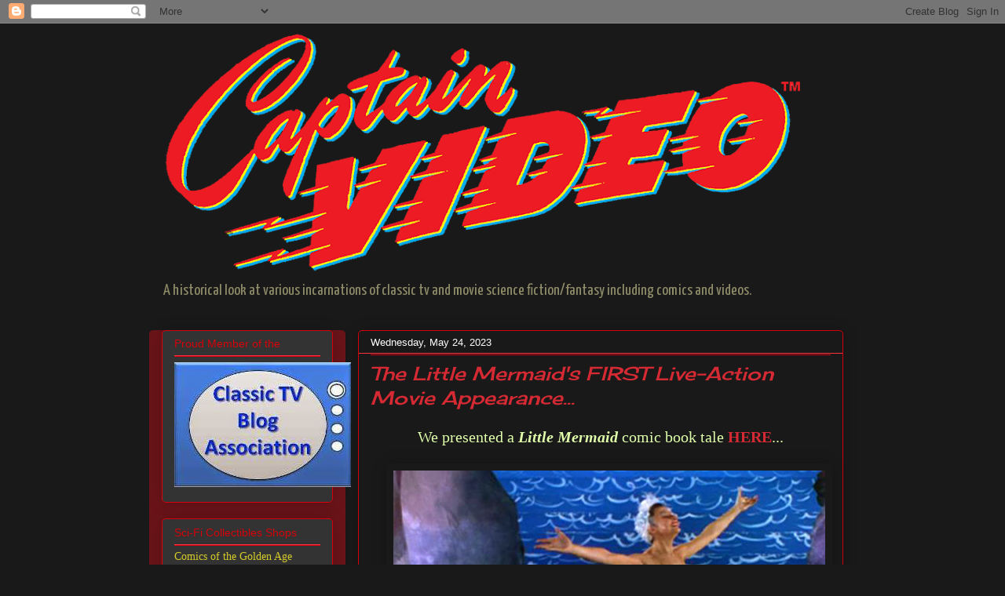

--- FILE ---
content_type: text/html; charset=UTF-8
request_url: https://captainvideossecretsanctum.blogspot.com/2023/05/
body_size: 35015
content:
<!DOCTYPE html>
<html class='v2' dir='ltr' lang='en'>
<head>
<link href='https://www.blogger.com/static/v1/widgets/335934321-css_bundle_v2.css' rel='stylesheet' type='text/css'/>
<meta content='width=1100' name='viewport'/>
<meta content='text/html; charset=UTF-8' http-equiv='Content-Type'/>
<meta content='blogger' name='generator'/>
<link href='https://captainvideossecretsanctum.blogspot.com/favicon.ico' rel='icon' type='image/x-icon'/>
<link href='https://captainvideossecretsanctum.blogspot.com/2023/05/' rel='canonical'/>
<link rel="alternate" type="application/atom+xml" title="Secret Sanctum of Captain Video - Atom" href="https://captainvideossecretsanctum.blogspot.com/feeds/posts/default" />
<link rel="alternate" type="application/rss+xml" title="Secret Sanctum of Captain Video - RSS" href="https://captainvideossecretsanctum.blogspot.com/feeds/posts/default?alt=rss" />
<link rel="service.post" type="application/atom+xml" title="Secret Sanctum of Captain Video - Atom" href="https://www.blogger.com/feeds/6907494576054475084/posts/default" />
<!--Can't find substitution for tag [blog.ieCssRetrofitLinks]-->
<meta content='https://captainvideossecretsanctum.blogspot.com/2023/05/' property='og:url'/>
<meta content='Secret Sanctum of Captain Video' property='og:title'/>
<meta content='A historical look at various incarnations of classic tv and movie science fiction/fantasy including comics and videos.' property='og:description'/>
<title>Secret Sanctum of Captain Video: 05/01/2023 - 06/01/2023</title>
<style type='text/css'>@font-face{font-family:'Cherry Cream Soda';font-style:normal;font-weight:400;font-display:swap;src:url(//fonts.gstatic.com/s/cherrycreamsoda/v21/UMBIrOxBrW6w2FFyi9paG0fdVdRciQd9A98ZD47H.woff2)format('woff2');unicode-range:U+0000-00FF,U+0131,U+0152-0153,U+02BB-02BC,U+02C6,U+02DA,U+02DC,U+0304,U+0308,U+0329,U+2000-206F,U+20AC,U+2122,U+2191,U+2193,U+2212,U+2215,U+FEFF,U+FFFD;}@font-face{font-family:'Yanone Kaffeesatz';font-style:normal;font-weight:400;font-display:swap;src:url(//fonts.gstatic.com/s/yanonekaffeesatz/v32/3y9I6aknfjLm_3lMKjiMgmUUYBs04aUXNxt9gW2LIfto9tWZemGKKHD0VTtItvI.woff2)format('woff2');unicode-range:U+0460-052F,U+1C80-1C8A,U+20B4,U+2DE0-2DFF,U+A640-A69F,U+FE2E-FE2F;}@font-face{font-family:'Yanone Kaffeesatz';font-style:normal;font-weight:400;font-display:swap;src:url(//fonts.gstatic.com/s/yanonekaffeesatz/v32/3y9I6aknfjLm_3lMKjiMgmUUYBs04aUXNxt9gW2LIfto9tWZc2GKKHD0VTtItvI.woff2)format('woff2');unicode-range:U+0301,U+0400-045F,U+0490-0491,U+04B0-04B1,U+2116;}@font-face{font-family:'Yanone Kaffeesatz';font-style:normal;font-weight:400;font-display:swap;src:url(//fonts.gstatic.com/s/yanonekaffeesatz/v32/3y9I6aknfjLm_3lMKjiMgmUUYBs04aUXNxt9gW2LIfto9tWZC2GKKHD0VTtItvI.woff2)format('woff2');unicode-range:U+0302-0303,U+0305,U+0307-0308,U+0310,U+0312,U+0315,U+031A,U+0326-0327,U+032C,U+032F-0330,U+0332-0333,U+0338,U+033A,U+0346,U+034D,U+0391-03A1,U+03A3-03A9,U+03B1-03C9,U+03D1,U+03D5-03D6,U+03F0-03F1,U+03F4-03F5,U+2016-2017,U+2034-2038,U+203C,U+2040,U+2043,U+2047,U+2050,U+2057,U+205F,U+2070-2071,U+2074-208E,U+2090-209C,U+20D0-20DC,U+20E1,U+20E5-20EF,U+2100-2112,U+2114-2115,U+2117-2121,U+2123-214F,U+2190,U+2192,U+2194-21AE,U+21B0-21E5,U+21F1-21F2,U+21F4-2211,U+2213-2214,U+2216-22FF,U+2308-230B,U+2310,U+2319,U+231C-2321,U+2336-237A,U+237C,U+2395,U+239B-23B7,U+23D0,U+23DC-23E1,U+2474-2475,U+25AF,U+25B3,U+25B7,U+25BD,U+25C1,U+25CA,U+25CC,U+25FB,U+266D-266F,U+27C0-27FF,U+2900-2AFF,U+2B0E-2B11,U+2B30-2B4C,U+2BFE,U+3030,U+FF5B,U+FF5D,U+1D400-1D7FF,U+1EE00-1EEFF;}@font-face{font-family:'Yanone Kaffeesatz';font-style:normal;font-weight:400;font-display:swap;src:url(//fonts.gstatic.com/s/yanonekaffeesatz/v32/3y9I6aknfjLm_3lMKjiMgmUUYBs04aUXNxt9gW2LIfto9tWZGWGKKHD0VTtItvI.woff2)format('woff2');unicode-range:U+0001-000C,U+000E-001F,U+007F-009F,U+20DD-20E0,U+20E2-20E4,U+2150-218F,U+2190,U+2192,U+2194-2199,U+21AF,U+21E6-21F0,U+21F3,U+2218-2219,U+2299,U+22C4-22C6,U+2300-243F,U+2440-244A,U+2460-24FF,U+25A0-27BF,U+2800-28FF,U+2921-2922,U+2981,U+29BF,U+29EB,U+2B00-2BFF,U+4DC0-4DFF,U+FFF9-FFFB,U+10140-1018E,U+10190-1019C,U+101A0,U+101D0-101FD,U+102E0-102FB,U+10E60-10E7E,U+1D2C0-1D2D3,U+1D2E0-1D37F,U+1F000-1F0FF,U+1F100-1F1AD,U+1F1E6-1F1FF,U+1F30D-1F30F,U+1F315,U+1F31C,U+1F31E,U+1F320-1F32C,U+1F336,U+1F378,U+1F37D,U+1F382,U+1F393-1F39F,U+1F3A7-1F3A8,U+1F3AC-1F3AF,U+1F3C2,U+1F3C4-1F3C6,U+1F3CA-1F3CE,U+1F3D4-1F3E0,U+1F3ED,U+1F3F1-1F3F3,U+1F3F5-1F3F7,U+1F408,U+1F415,U+1F41F,U+1F426,U+1F43F,U+1F441-1F442,U+1F444,U+1F446-1F449,U+1F44C-1F44E,U+1F453,U+1F46A,U+1F47D,U+1F4A3,U+1F4B0,U+1F4B3,U+1F4B9,U+1F4BB,U+1F4BF,U+1F4C8-1F4CB,U+1F4D6,U+1F4DA,U+1F4DF,U+1F4E3-1F4E6,U+1F4EA-1F4ED,U+1F4F7,U+1F4F9-1F4FB,U+1F4FD-1F4FE,U+1F503,U+1F507-1F50B,U+1F50D,U+1F512-1F513,U+1F53E-1F54A,U+1F54F-1F5FA,U+1F610,U+1F650-1F67F,U+1F687,U+1F68D,U+1F691,U+1F694,U+1F698,U+1F6AD,U+1F6B2,U+1F6B9-1F6BA,U+1F6BC,U+1F6C6-1F6CF,U+1F6D3-1F6D7,U+1F6E0-1F6EA,U+1F6F0-1F6F3,U+1F6F7-1F6FC,U+1F700-1F7FF,U+1F800-1F80B,U+1F810-1F847,U+1F850-1F859,U+1F860-1F887,U+1F890-1F8AD,U+1F8B0-1F8BB,U+1F8C0-1F8C1,U+1F900-1F90B,U+1F93B,U+1F946,U+1F984,U+1F996,U+1F9E9,U+1FA00-1FA6F,U+1FA70-1FA7C,U+1FA80-1FA89,U+1FA8F-1FAC6,U+1FACE-1FADC,U+1FADF-1FAE9,U+1FAF0-1FAF8,U+1FB00-1FBFF;}@font-face{font-family:'Yanone Kaffeesatz';font-style:normal;font-weight:400;font-display:swap;src:url(//fonts.gstatic.com/s/yanonekaffeesatz/v32/3y9I6aknfjLm_3lMKjiMgmUUYBs04aUXNxt9gW2LIfto9tWZeGGKKHD0VTtItvI.woff2)format('woff2');unicode-range:U+0102-0103,U+0110-0111,U+0128-0129,U+0168-0169,U+01A0-01A1,U+01AF-01B0,U+0300-0301,U+0303-0304,U+0308-0309,U+0323,U+0329,U+1EA0-1EF9,U+20AB;}@font-face{font-family:'Yanone Kaffeesatz';font-style:normal;font-weight:400;font-display:swap;src:url(//fonts.gstatic.com/s/yanonekaffeesatz/v32/3y9I6aknfjLm_3lMKjiMgmUUYBs04aUXNxt9gW2LIfto9tWZeWGKKHD0VTtItvI.woff2)format('woff2');unicode-range:U+0100-02BA,U+02BD-02C5,U+02C7-02CC,U+02CE-02D7,U+02DD-02FF,U+0304,U+0308,U+0329,U+1D00-1DBF,U+1E00-1E9F,U+1EF2-1EFF,U+2020,U+20A0-20AB,U+20AD-20C0,U+2113,U+2C60-2C7F,U+A720-A7FF;}@font-face{font-family:'Yanone Kaffeesatz';font-style:normal;font-weight:400;font-display:swap;src:url(//fonts.gstatic.com/s/yanonekaffeesatz/v32/3y9I6aknfjLm_3lMKjiMgmUUYBs04aUXNxt9gW2LIfto9tWZd2GKKHD0VTtI.woff2)format('woff2');unicode-range:U+0000-00FF,U+0131,U+0152-0153,U+02BB-02BC,U+02C6,U+02DA,U+02DC,U+0304,U+0308,U+0329,U+2000-206F,U+20AC,U+2122,U+2191,U+2193,U+2212,U+2215,U+FEFF,U+FFFD;}</style>
<style id='page-skin-1' type='text/css'><!--
/*
-----------------------------------------------
Blogger Template Style
Name:     Awesome Inc.
Designer: Tina Chen
URL:      tinachen.org
----------------------------------------------- */
/* Content
----------------------------------------------- */
body {
font: normal normal 20px 'Times New Roman', Times, FreeSerif, serif;
color: #e1ffab;
background: #191919 none repeat scroll top left;
}
html body .content-outer {
min-width: 0;
max-width: 100%;
width: 100%;
}
a:link {
text-decoration: none;
color: #d52a33;
}
a:visited {
text-decoration: none;
color: #7d181e;
}
a:hover {
text-decoration: underline;
color: #ff323d;
}
.body-fauxcolumn-outer .cap-top {
position: absolute;
z-index: 1;
height: 276px;
width: 100%;
background: transparent none repeat-x scroll top left;
_background-image: none;
}
/* Columns
----------------------------------------------- */
.content-inner {
padding: 0;
}
.header-inner .section {
margin: 0 16px;
}
.tabs-inner .section {
margin: 0 16px;
}
.main-inner {
padding-top: 30px;
}
.main-inner .column-center-inner,
.main-inner .column-left-inner,
.main-inner .column-right-inner {
padding: 0 5px;
}
*+html body .main-inner .column-center-inner {
margin-top: -30px;
}
#layout .main-inner .column-center-inner {
margin-top: 0;
}
/* Header
----------------------------------------------- */
.header-outer {
margin: 0 0 0 0;
background: transparent none repeat scroll 0 0;
}
.Header h1 {
font: normal normal 48px Georgia, Utopia, 'Palatino Linotype', Palatino, serif;
color: #ffffff;
text-shadow: 0 0 -1px #000000;
}
.Header h1 a {
color: #ffffff;
}
.Header .description {
font: normal normal 20px Yanone Kaffeesatz;
color: #908d6a;
}
.header-inner .Header .titlewrapper,
.header-inner .Header .descriptionwrapper {
padding-left: 0;
padding-right: 0;
margin-bottom: 0;
}
.header-inner .Header .titlewrapper {
padding-top: 22px;
}
/* Tabs
----------------------------------------------- */
.tabs-outer {
overflow: hidden;
position: relative;
background: #b3ca88 url(//www.blogblog.com/1kt/awesomeinc/tabs_gradient_light.png) repeat scroll 0 0;
}
#layout .tabs-outer {
overflow: visible;
}
.tabs-cap-top, .tabs-cap-bottom {
position: absolute;
width: 100%;
border-top: 1px solid #908d6a;
}
.tabs-cap-bottom {
bottom: 0;
}
.tabs-inner .widget li a {
display: inline-block;
margin: 0;
padding: .6em 1.5em;
font: normal normal 13px Arial, Tahoma, Helvetica, FreeSans, sans-serif;
color: #d5000b;
border-top: 1px solid #908d6a;
border-bottom: 1px solid #908d6a;
border-left: 1px solid #908d6a;
height: 16px;
line-height: 16px;
}
.tabs-inner .widget li:last-child a {
border-right: 1px solid #908d6a;
}
.tabs-inner .widget li.selected a, .tabs-inner .widget li a:hover {
background: #63704b url(//www.blogblog.com/1kt/awesomeinc/tabs_gradient_light.png) repeat-x scroll 0 -100px;
color: #ffffff;
}
/* Headings
----------------------------------------------- */
h2 {
font: normal normal 14px Impact, sans-serif;
color: #d5000b;
}
/* Widgets
----------------------------------------------- */
.main-inner .section {
margin: 0 27px;
padding: 0;
}
.main-inner .column-left-outer,
.main-inner .column-right-outer {
margin-top: 0;
}
#layout .main-inner .column-left-outer,
#layout .main-inner .column-right-outer {
margin-top: 0;
}
.main-inner .column-left-inner,
.main-inner .column-right-inner {
background: #6a1419 none repeat 0 0;
-moz-box-shadow: 0 0 0 rgba(0, 0, 0, .2);
-webkit-box-shadow: 0 0 0 rgba(0, 0, 0, .2);
-goog-ms-box-shadow: 0 0 0 rgba(0, 0, 0, .2);
box-shadow: 0 0 0 rgba(0, 0, 0, .2);
-moz-border-radius: 5px;
-webkit-border-radius: 5px;
-goog-ms-border-radius: 5px;
border-radius: 5px;
}
#layout .main-inner .column-left-inner,
#layout .main-inner .column-right-inner {
margin-top: 0;
}
.sidebar .widget {
font: normal normal 14px 'Times New Roman', Times, FreeSerif, serif;
color: #d5000b;
}
.sidebar .widget a:link {
color: #d5cc29;
}
.sidebar .widget a:visited {
color: #ffffff;
}
.sidebar .widget a:hover {
color: #9e88ca;
}
.sidebar .widget h2 {
text-shadow: 0 0 -1px #000000;
}
.main-inner .widget {
background-color: #333333;
border: 1px solid #d5000b;
padding: 0 15px 15px;
margin: 20px -16px;
-moz-box-shadow: 0 0 20px rgba(0, 0, 0, .2);
-webkit-box-shadow: 0 0 20px rgba(0, 0, 0, .2);
-goog-ms-box-shadow: 0 0 20px rgba(0, 0, 0, .2);
box-shadow: 0 0 20px rgba(0, 0, 0, .2);
-moz-border-radius: 5px;
-webkit-border-radius: 5px;
-goog-ms-border-radius: 5px;
border-radius: 5px;
}
.main-inner .widget h2 {
margin: 0 -0;
padding: .6em 0 .5em;
border-bottom: 1px solid #ff323d;
}
.footer-inner .widget h2 {
padding: 0 0 .4em;
border-bottom: 1px solid #ff323d;
}
.main-inner .widget h2 + div, .footer-inner .widget h2 + div {
border-top: 1px solid #d5000b;
padding-top: 8px;
}
.main-inner .widget .widget-content {
margin: 0 -0;
padding: 7px 0 0;
}
.main-inner .widget ul, .main-inner .widget #ArchiveList ul.flat {
margin: -8px -15px 0;
padding: 0;
list-style: none;
}
.main-inner .widget #ArchiveList {
margin: -8px 0 0;
}
.main-inner .widget ul li, .main-inner .widget #ArchiveList ul.flat li {
padding: .5em 15px;
text-indent: 0;
color: #666666;
border-top: 0 solid #d5000b;
border-bottom: 1px solid #ff323d;
}
.main-inner .widget #ArchiveList ul li {
padding-top: .25em;
padding-bottom: .25em;
}
.main-inner .widget ul li:first-child, .main-inner .widget #ArchiveList ul.flat li:first-child {
border-top: none;
}
.main-inner .widget ul li:last-child, .main-inner .widget #ArchiveList ul.flat li:last-child {
border-bottom: none;
}
.post-body {
position: relative;
}
.main-inner .widget .post-body ul {
padding: 0 2.5em;
margin: .5em 0;
list-style: disc;
}
.main-inner .widget .post-body ul li {
padding: 0.25em 0;
margin-bottom: .25em;
color: #e1ffab;
border: none;
}
.footer-inner .widget ul {
padding: 0;
list-style: none;
}
.widget .zippy {
color: #666666;
}
/* Posts
----------------------------------------------- */
body .main-inner .Blog {
padding: 0;
margin-bottom: 1em;
background-color: transparent;
border: none;
-moz-box-shadow: 0 0 0 rgba(0, 0, 0, 0);
-webkit-box-shadow: 0 0 0 rgba(0, 0, 0, 0);
-goog-ms-box-shadow: 0 0 0 rgba(0, 0, 0, 0);
box-shadow: 0 0 0 rgba(0, 0, 0, 0);
}
.main-inner .section:last-child .Blog:last-child {
padding: 0;
margin-bottom: 1em;
}
.main-inner .widget h2.date-header {
margin: 0 -15px 1px;
padding: 0 0 0 0;
font: normal normal 13px Arial, Tahoma, Helvetica, FreeSans, sans-serif;
color: #ffffff;
background: transparent none no-repeat scroll top left;
border-top: 0 solid #d5000b;
border-bottom: 1px solid #ff323d;
-moz-border-radius-topleft: 0;
-moz-border-radius-topright: 0;
-webkit-border-top-left-radius: 0;
-webkit-border-top-right-radius: 0;
border-top-left-radius: 0;
border-top-right-radius: 0;
position: static;
bottom: 100%;
right: 15px;
text-shadow: 0 0 -1px #000000;
}
.main-inner .widget h2.date-header span {
font: normal normal 13px Arial, Tahoma, Helvetica, FreeSans, sans-serif;
display: block;
padding: .5em 15px;
border-left: 0 solid #d5000b;
border-right: 0 solid #d5000b;
}
.date-outer {
position: relative;
margin: 30px 0 20px;
padding: 0 15px;
background-color: #191919;
border: 1px solid #d5000b;
-moz-box-shadow: 0 0 20px rgba(0, 0, 0, .2);
-webkit-box-shadow: 0 0 20px rgba(0, 0, 0, .2);
-goog-ms-box-shadow: 0 0 20px rgba(0, 0, 0, .2);
box-shadow: 0 0 20px rgba(0, 0, 0, .2);
-moz-border-radius: 5px;
-webkit-border-radius: 5px;
-goog-ms-border-radius: 5px;
border-radius: 5px;
}
.date-outer:first-child {
margin-top: 0;
}
.date-outer:last-child {
margin-bottom: 20px;
-moz-border-radius-bottomleft: 5px;
-moz-border-radius-bottomright: 5px;
-webkit-border-bottom-left-radius: 5px;
-webkit-border-bottom-right-radius: 5px;
-goog-ms-border-bottom-left-radius: 5px;
-goog-ms-border-bottom-right-radius: 5px;
border-bottom-left-radius: 5px;
border-bottom-right-radius: 5px;
}
.date-posts {
margin: 0 -0;
padding: 0 0;
clear: both;
}
.post-outer, .inline-ad {
border-top: 1px solid #191919;
margin: 0 -0;
padding: 15px 0;
}
.post-outer {
padding-bottom: 10px;
}
.post-outer:first-child {
padding-top: 0;
border-top: none;
}
.post-outer:last-child, .inline-ad:last-child {
border-bottom: none;
}
.post-body {
position: relative;
}
.post-body img {
padding: 8px;
background: #191919;
border: 1px solid #191919;
-moz-box-shadow: 0 0 20px rgba(0, 0, 0, .2);
-webkit-box-shadow: 0 0 20px rgba(0, 0, 0, .2);
box-shadow: 0 0 20px rgba(0, 0, 0, .2);
-moz-border-radius: 5px;
-webkit-border-radius: 5px;
border-radius: 5px;
}
h3.post-title, h4 {
font: italic normal 24px Cherry Cream Soda;
color: #d52a33;
}
h3.post-title a {
font: italic normal 24px Cherry Cream Soda;
color: #d52a33;
}
h3.post-title a:hover {
color: #ff323d;
text-decoration: underline;
}
.post-header {
margin: 0 0 1em;
}
.post-body {
line-height: 1.4;
}
.post-outer h2 {
color: #e1ffab;
}
.post-footer {
margin: 1.5em 0 0;
}
#blog-pager {
padding: 15px;
font-size: 120%;
background-color: #191919;
border: 1px solid #d5000b;
-moz-box-shadow: 0 0 20px rgba(0, 0, 0, .2);
-webkit-box-shadow: 0 0 20px rgba(0, 0, 0, .2);
-goog-ms-box-shadow: 0 0 20px rgba(0, 0, 0, .2);
box-shadow: 0 0 20px rgba(0, 0, 0, .2);
-moz-border-radius: 5px;
-webkit-border-radius: 5px;
-goog-ms-border-radius: 5px;
border-radius: 5px;
-moz-border-radius-topleft: 5px;
-moz-border-radius-topright: 5px;
-webkit-border-top-left-radius: 5px;
-webkit-border-top-right-radius: 5px;
-goog-ms-border-top-left-radius: 5px;
-goog-ms-border-top-right-radius: 5px;
border-top-left-radius: 5px;
border-top-right-radius-topright: 5px;
margin-top: 1em;
}
.blog-feeds, .post-feeds {
margin: 1em 0;
text-align: center;
color: #ffffff;
}
.blog-feeds a, .post-feeds a {
color: #d52a33;
}
.blog-feeds a:visited, .post-feeds a:visited {
color: #7d181e;
}
.blog-feeds a:hover, .post-feeds a:hover {
color: #ff323d;
}
.post-outer .comments {
margin-top: 2em;
}
/* Comments
----------------------------------------------- */
.comments .comments-content .icon.blog-author {
background-repeat: no-repeat;
background-image: url([data-uri]);
}
.comments .comments-content .loadmore a {
border-top: 1px solid #908d6a;
border-bottom: 1px solid #908d6a;
}
.comments .continue {
border-top: 2px solid #908d6a;
}
/* Footer
----------------------------------------------- */
.footer-outer {
margin: -20px 0 -1px;
padding: 20px 0 0;
color: #e1ffab;
overflow: hidden;
}
.footer-fauxborder-left {
border-top: 1px solid #d5000b;
background: #333333 none repeat scroll 0 0;
-moz-box-shadow: 0 0 20px rgba(0, 0, 0, .2);
-webkit-box-shadow: 0 0 20px rgba(0, 0, 0, .2);
-goog-ms-box-shadow: 0 0 20px rgba(0, 0, 0, .2);
box-shadow: 0 0 20px rgba(0, 0, 0, .2);
margin: 0 -20px;
}
/* Mobile
----------------------------------------------- */
body.mobile {
background-size: auto;
}
.mobile .body-fauxcolumn-outer {
background: transparent none repeat scroll top left;
}
*+html body.mobile .main-inner .column-center-inner {
margin-top: 0;
}
.mobile .main-inner .widget {
padding: 0 0 15px;
}
.mobile .main-inner .widget h2 + div,
.mobile .footer-inner .widget h2 + div {
border-top: none;
padding-top: 0;
}
.mobile .footer-inner .widget h2 {
padding: 0.5em 0;
border-bottom: none;
}
.mobile .main-inner .widget .widget-content {
margin: 0;
padding: 7px 0 0;
}
.mobile .main-inner .widget ul,
.mobile .main-inner .widget #ArchiveList ul.flat {
margin: 0 -15px 0;
}
.mobile .main-inner .widget h2.date-header {
right: 0;
}
.mobile .date-header span {
padding: 0.4em 0;
}
.mobile .date-outer:first-child {
margin-bottom: 0;
border: 1px solid #d5000b;
-moz-border-radius-topleft: 5px;
-moz-border-radius-topright: 5px;
-webkit-border-top-left-radius: 5px;
-webkit-border-top-right-radius: 5px;
-goog-ms-border-top-left-radius: 5px;
-goog-ms-border-top-right-radius: 5px;
border-top-left-radius: 5px;
border-top-right-radius: 5px;
}
.mobile .date-outer {
border-color: #d5000b;
border-width: 0 1px 1px;
}
.mobile .date-outer:last-child {
margin-bottom: 0;
}
.mobile .main-inner {
padding: 0;
}
.mobile .header-inner .section {
margin: 0;
}
.mobile .post-outer, .mobile .inline-ad {
padding: 5px 0;
}
.mobile .tabs-inner .section {
margin: 0 10px;
}
.mobile .main-inner .widget h2 {
margin: 0;
padding: 0;
}
.mobile .main-inner .widget h2.date-header span {
padding: 0;
}
.mobile .main-inner .widget .widget-content {
margin: 0;
padding: 7px 0 0;
}
.mobile #blog-pager {
border: 1px solid transparent;
background: #333333 none repeat scroll 0 0;
}
.mobile .main-inner .column-left-inner,
.mobile .main-inner .column-right-inner {
background: #6a1419 none repeat 0 0;
-moz-box-shadow: none;
-webkit-box-shadow: none;
-goog-ms-box-shadow: none;
box-shadow: none;
}
.mobile .date-posts {
margin: 0;
padding: 0;
}
.mobile .footer-fauxborder-left {
margin: 0;
border-top: inherit;
}
.mobile .main-inner .section:last-child .Blog:last-child {
margin-bottom: 0;
}
.mobile-index-contents {
color: #e1ffab;
}
.mobile .mobile-link-button {
background: #d52a33 url(//www.blogblog.com/1kt/awesomeinc/tabs_gradient_light.png) repeat scroll 0 0;
}
.mobile-link-button a:link, .mobile-link-button a:visited {
color: #ffffff;
}
.mobile .tabs-inner .PageList .widget-content {
background: transparent;
border-top: 1px solid;
border-color: #908d6a;
color: #d5000b;
}
.mobile .tabs-inner .PageList .widget-content .pagelist-arrow {
border-left: 1px solid #908d6a;
}

--></style>
<style id='template-skin-1' type='text/css'><!--
body {
min-width: 900px;
}
.content-outer, .content-fauxcolumn-outer, .region-inner {
min-width: 900px;
max-width: 900px;
_width: 900px;
}
.main-inner .columns {
padding-left: 250px;
padding-right: 0px;
}
.main-inner .fauxcolumn-center-outer {
left: 250px;
right: 0px;
/* IE6 does not respect left and right together */
_width: expression(this.parentNode.offsetWidth -
parseInt("250px") -
parseInt("0px") + 'px');
}
.main-inner .fauxcolumn-left-outer {
width: 250px;
}
.main-inner .fauxcolumn-right-outer {
width: 0px;
}
.main-inner .column-left-outer {
width: 250px;
right: 100%;
margin-left: -250px;
}
.main-inner .column-right-outer {
width: 0px;
margin-right: -0px;
}
#layout {
min-width: 0;
}
#layout .content-outer {
min-width: 0;
width: 800px;
}
#layout .region-inner {
min-width: 0;
width: auto;
}
body#layout div.add_widget {
padding: 8px;
}
body#layout div.add_widget a {
margin-left: 32px;
}
--></style>
<link href='https://www.blogger.com/dyn-css/authorization.css?targetBlogID=6907494576054475084&amp;zx=a2beb819-549e-4aab-b34f-3e600c4b3eb5' media='none' onload='if(media!=&#39;all&#39;)media=&#39;all&#39;' rel='stylesheet'/><noscript><link href='https://www.blogger.com/dyn-css/authorization.css?targetBlogID=6907494576054475084&amp;zx=a2beb819-549e-4aab-b34f-3e600c4b3eb5' rel='stylesheet'/></noscript>
<meta name='google-adsense-platform-account' content='ca-host-pub-1556223355139109'/>
<meta name='google-adsense-platform-domain' content='blogspot.com'/>

</head>
<body class='loading variant-renewable'>
<div class='navbar section' id='navbar' name='Navbar'><div class='widget Navbar' data-version='1' id='Navbar1'><script type="text/javascript">
    function setAttributeOnload(object, attribute, val) {
      if(window.addEventListener) {
        window.addEventListener('load',
          function(){ object[attribute] = val; }, false);
      } else {
        window.attachEvent('onload', function(){ object[attribute] = val; });
      }
    }
  </script>
<div id="navbar-iframe-container"></div>
<script type="text/javascript" src="https://apis.google.com/js/platform.js"></script>
<script type="text/javascript">
      gapi.load("gapi.iframes:gapi.iframes.style.bubble", function() {
        if (gapi.iframes && gapi.iframes.getContext) {
          gapi.iframes.getContext().openChild({
              url: 'https://www.blogger.com/navbar/6907494576054475084?origin\x3dhttps://captainvideossecretsanctum.blogspot.com',
              where: document.getElementById("navbar-iframe-container"),
              id: "navbar-iframe"
          });
        }
      });
    </script><script type="text/javascript">
(function() {
var script = document.createElement('script');
script.type = 'text/javascript';
script.src = '//pagead2.googlesyndication.com/pagead/js/google_top_exp.js';
var head = document.getElementsByTagName('head')[0];
if (head) {
head.appendChild(script);
}})();
</script>
</div></div>
<div class='body-fauxcolumns'>
<div class='fauxcolumn-outer body-fauxcolumn-outer'>
<div class='cap-top'>
<div class='cap-left'></div>
<div class='cap-right'></div>
</div>
<div class='fauxborder-left'>
<div class='fauxborder-right'></div>
<div class='fauxcolumn-inner'>
</div>
</div>
<div class='cap-bottom'>
<div class='cap-left'></div>
<div class='cap-right'></div>
</div>
</div>
</div>
<div class='content'>
<div class='content-fauxcolumns'>
<div class='fauxcolumn-outer content-fauxcolumn-outer'>
<div class='cap-top'>
<div class='cap-left'></div>
<div class='cap-right'></div>
</div>
<div class='fauxborder-left'>
<div class='fauxborder-right'></div>
<div class='fauxcolumn-inner'>
</div>
</div>
<div class='cap-bottom'>
<div class='cap-left'></div>
<div class='cap-right'></div>
</div>
</div>
</div>
<div class='content-outer'>
<div class='content-cap-top cap-top'>
<div class='cap-left'></div>
<div class='cap-right'></div>
</div>
<div class='fauxborder-left content-fauxborder-left'>
<div class='fauxborder-right content-fauxborder-right'></div>
<div class='content-inner'>
<header>
<div class='header-outer'>
<div class='header-cap-top cap-top'>
<div class='cap-left'></div>
<div class='cap-right'></div>
</div>
<div class='fauxborder-left header-fauxborder-left'>
<div class='fauxborder-right header-fauxborder-right'></div>
<div class='region-inner header-inner'>
<div class='header section' id='header' name='Header'><div class='widget Header' data-version='1' id='Header1'>
<div id='header-inner'>
<a href='https://captainvideossecretsanctum.blogspot.com/' style='display: block'>
<img alt='Secret Sanctum of Captain Video' height='321px; ' id='Header1_headerimg' src='https://blogger.googleusercontent.com/img/b/R29vZ2xl/AVvXsEgPLql6UICJrcKZTYvWU8rf2T0tik-sgtJwF5L3O59mPnegIUQCdG8JUmBNe8I8gqd_AHi3k8aGcsu6FmwMeMKJvcNvQ58DBycwELaVvizNEXbJTzUyh-4er5etsdoPfnpFBfg2lTszNZ1z/s828/CaptainViBlogHeader.png' style='display: block' width='828px; '/>
</a>
<div class='descriptionwrapper'>
<p class='description'><span>A historical look at various incarnations of classic tv and movie science fiction/fantasy including comics and videos.</span></p>
</div>
</div>
</div></div>
</div>
</div>
<div class='header-cap-bottom cap-bottom'>
<div class='cap-left'></div>
<div class='cap-right'></div>
</div>
</div>
</header>
<div class='tabs-outer'>
<div class='tabs-cap-top cap-top'>
<div class='cap-left'></div>
<div class='cap-right'></div>
</div>
<div class='fauxborder-left tabs-fauxborder-left'>
<div class='fauxborder-right tabs-fauxborder-right'></div>
<div class='region-inner tabs-inner'>
<div class='tabs no-items section' id='crosscol' name='Cross-Column'></div>
<div class='tabs no-items section' id='crosscol-overflow' name='Cross-Column 2'></div>
</div>
</div>
<div class='tabs-cap-bottom cap-bottom'>
<div class='cap-left'></div>
<div class='cap-right'></div>
</div>
</div>
<div class='main-outer'>
<div class='main-cap-top cap-top'>
<div class='cap-left'></div>
<div class='cap-right'></div>
</div>
<div class='fauxborder-left main-fauxborder-left'>
<div class='fauxborder-right main-fauxborder-right'></div>
<div class='region-inner main-inner'>
<div class='columns fauxcolumns'>
<div class='fauxcolumn-outer fauxcolumn-center-outer'>
<div class='cap-top'>
<div class='cap-left'></div>
<div class='cap-right'></div>
</div>
<div class='fauxborder-left'>
<div class='fauxborder-right'></div>
<div class='fauxcolumn-inner'>
</div>
</div>
<div class='cap-bottom'>
<div class='cap-left'></div>
<div class='cap-right'></div>
</div>
</div>
<div class='fauxcolumn-outer fauxcolumn-left-outer'>
<div class='cap-top'>
<div class='cap-left'></div>
<div class='cap-right'></div>
</div>
<div class='fauxborder-left'>
<div class='fauxborder-right'></div>
<div class='fauxcolumn-inner'>
</div>
</div>
<div class='cap-bottom'>
<div class='cap-left'></div>
<div class='cap-right'></div>
</div>
</div>
<div class='fauxcolumn-outer fauxcolumn-right-outer'>
<div class='cap-top'>
<div class='cap-left'></div>
<div class='cap-right'></div>
</div>
<div class='fauxborder-left'>
<div class='fauxborder-right'></div>
<div class='fauxcolumn-inner'>
</div>
</div>
<div class='cap-bottom'>
<div class='cap-left'></div>
<div class='cap-right'></div>
</div>
</div>
<!-- corrects IE6 width calculation -->
<div class='columns-inner'>
<div class='column-center-outer'>
<div class='column-center-inner'>
<div class='main section' id='main' name='Main'><div class='widget Blog' data-version='1' id='Blog1'>
<div class='blog-posts hfeed'>

          <div class="date-outer">
        
<h2 class='date-header'><span>Wednesday, May 24, 2023</span></h2>

          <div class="date-posts">
        
<div class='post-outer'>
<div class='post hentry uncustomized-post-template' itemprop='blogPost' itemscope='itemscope' itemtype='http://schema.org/BlogPosting'>
<meta content='https://blogger.googleusercontent.com/img/a/AVvXsEgZ4RSkdZ130jj1oS07J2NvKtHpMVCzrHq8VcXJCIUP26w_lzFOlbgr8zpV4hO-CHewCUQATS2WVGOXwJ85FA2Q9vdkWDtVlcaeRGz40ow6w5b1EHjnzgfdXNevDtcAPOblF54DbVBTNi_ReUuHj48Vm-oF_4NRnyIB_JWiL_vwXgypT5bUZddnI1nKRA=s16000' itemprop='image_url'/>
<meta content='6907494576054475084' itemprop='blogId'/>
<meta content='210454642612289301' itemprop='postId'/>
<a name='210454642612289301'></a>
<h3 class='post-title entry-title' itemprop='name'>
<a href='https://movies.disney.com/the-little-mermaid-2023'>The Little Mermaid's FIRST Live-Action Movie Appearance...</a>
</h3>
<div class='post-header'>
<div class='post-header-line-1'></div>
</div>
<div class='post-body entry-content' id='post-body-210454642612289301' itemprop='description articleBody'>
<p style="text-align: center;">We presented a&nbsp;<i><b>Little Mermaid</b></i> comic book tale <b><a href="https://atocom.blogspot.com/2023/05/wednesday-worlds-of-wonder-little.html" rel="nofollow" target="_blank">HERE</a></b>...<br /><i></i></p><div class="separator" style="clear: both; text-align: center;"><i><a href="https://blogger.googleusercontent.com/img/a/AVvXsEgZ4RSkdZ130jj1oS07J2NvKtHpMVCzrHq8VcXJCIUP26w_lzFOlbgr8zpV4hO-CHewCUQATS2WVGOXwJ85FA2Q9vdkWDtVlcaeRGz40ow6w5b1EHjnzgfdXNevDtcAPOblF54DbVBTNi_ReUuHj48Vm-oF_4NRnyIB_JWiL_vwXgypT5bUZddnI1nKRA" style="margin-left: 1em; margin-right: 1em;"><img alt="" data-original-height="344" data-original-width="550" src="https://blogger.googleusercontent.com/img/a/AVvXsEgZ4RSkdZ130jj1oS07J2NvKtHpMVCzrHq8VcXJCIUP26w_lzFOlbgr8zpV4hO-CHewCUQATS2WVGOXwJ85FA2Q9vdkWDtVlcaeRGz40ow6w5b1EHjnzgfdXNevDtcAPOblF54DbVBTNi_ReUuHj48Vm-oF_4NRnyIB_JWiL_vwXgypT5bUZddnI1nKRA=s16000" /></a></i></div><div style="text-align: center;">...which was an adaptation of<i> this</i>&nbsp;live-action performance in a 1952 movie...</div><div class="separator" style="clear: both; text-align: center;"><a href="https://blogger.googleusercontent.com/img/a/AVvXsEhYZ6qagRNl3Lw18w6JL43qItDGD47eolgGSCqJyhA11ul1zU-RV6rqoP5YQwF9uDahVpjoSK8W-Ny5QyU2tDCCDZYooZsNJkdcTU9BGsEGsgbgcZcUtOvQveRuNvMupEGY7BpK1HBRedLcwoF10G4BbUhH1Tnm_6uCCWD3dMlqzkMpLwppN1CVe2IawQ" style="margin-left: 1em; margin-right: 1em;"><img alt="" data-original-height="435" data-original-width="550" src="https://blogger.googleusercontent.com/img/a/AVvXsEhYZ6qagRNl3Lw18w6JL43qItDGD47eolgGSCqJyhA11ul1zU-RV6rqoP5YQwF9uDahVpjoSK8W-Ny5QyU2tDCCDZYooZsNJkdcTU9BGsEGsgbgcZcUtOvQveRuNvMupEGY7BpK1HBRedLcwoF10G4BbUhH1Tnm_6uCCWD3dMlqzkMpLwppN1CVe2IawQ=s16000" /></a></div><div style="text-align: center;">...about the (fictionalized) life of the fairy tale's writer, Hans Christian Andersen!</div><div style="text-align: left;">In the big-budget flick, Danny Kaye plays Hans, who&nbsp;becomes obsessed with a married ballerina who constantly squabbles with her spouse (also a dancer in the company) and pens "The Little Mermaid" in reaction to what he's witnessed!<br /><div style="text-align: center;"><div class="separator" style="clear: both; text-align: center;"><a href="https://blogger.googleusercontent.com/img/a/AVvXsEi4lA-mPGe1D-vL1Mr8qA_WUACvKb01LZqnL4MGa4AAosMv_b36Ge25OE9_nilDRFHcEdt_ZN65ZTtwqZEtV9zjBBrjVX50zMgyhN5Hryh9O8y5IopV9QDkGfMK6meYTDo5yq7HQrBFwUihb1OfgFaDIHnuCqYirx0aus3hlcp_JKkIakuro3K5yFZbdg" style="margin-left: 1em; margin-right: 1em;"><img alt="" data-original-height="400" data-original-width="550" src="https://blogger.googleusercontent.com/img/a/AVvXsEi4lA-mPGe1D-vL1Mr8qA_WUACvKb01LZqnL4MGa4AAosMv_b36Ge25OE9_nilDRFHcEdt_ZN65ZTtwqZEtV9zjBBrjVX50zMgyhN5Hryh9O8y5IopV9QDkGfMK6meYTDo5yq7HQrBFwUihb1OfgFaDIHnuCqYirx0aus3hlcp_JKkIakuro3K5yFZbdg=s16000" /></a></div></div>Though most of the fairy tales are performed as songs Danny sings to kids, the Little Mermaid is performed as a ballet!<br />To add "swimming" special effects "magic" to the dancing, it was decided that, rather than presenting it as an <i>actual</i> ballet, they had Hans <i>imagine</i> how it would look!<br />This allowed them to do things on-screen with wires and optical effects which would've be impossible to show on a live-theatre stage.<br /><div style="text-align: center;"><div class="separator" style="clear: both; text-align: center;"><a href="https://blogger.googleusercontent.com/img/a/AVvXsEhvGytFKUe9W0qLcsxpOBvyHUN60BOqsiVKq5rqN0AxSAKI52Wih1OcrwQcrPcSMERFIMjjvis83U4JZIFWhzCeOX81hjFK0Nn_OUtd_f90fpRAk6-LL-TwO9TuUuZql6BvrM4AC7ahRaUeqsV1sijOuX-K1O69I8qPN1t4j1skbo8br5YB7HfX4gtZTQ" style="margin-left: 1em; margin-right: 1em;"><img alt="" data-original-height="425" data-original-width="550" src="https://blogger.googleusercontent.com/img/a/AVvXsEhvGytFKUe9W0qLcsxpOBvyHUN60BOqsiVKq5rqN0AxSAKI52Wih1OcrwQcrPcSMERFIMjjvis83U4JZIFWhzCeOX81hjFK0Nn_OUtd_f90fpRAk6-LL-TwO9TuUuZql6BvrM4AC7ahRaUeqsV1sijOuX-K1O69I8qPN1t4j1skbo8br5YB7HfX4gtZTQ=s16000" /></a></div></div><div style="text-align: center;"><div style="text-align: center;"><div style="text-align: left;"><span style="font-size: large;">The comic book, as shown </span><a href="https://atocom.blogspot.com/2023/05/wednesday-worlds-of-wonder-little.html" style="font-size: large;" target="_blank"><b>HERE</b></a><span style="font-size: large;">, did a straightforward adaptation of the fairy tale </span><i style="font-size: large;">without</i><span style="font-size: large;"> the ballet.</span></div><span><a href="https://movies.disney.com/the-little-mermaid-2023" rel="nofollow" style="font-size: xx-large; font-weight: bold;" target="_blank"><i>See the new live-action </i>Little Mermaid<i> feature film from Disney</i></a></span></div><div class="separator" style="clear: both; text-align: center;"><a href="https://blogger.googleusercontent.com/img/a/AVvXsEhDHV0xXpLFZQlNhJsUnztmNyKyHvmzvRUj1pvwj2S8jbA0QdrYy0S-XGwjENkQbPEF6QsN6L0OqcIcr0QfNrwGl5dmcHDclSjLBqZt5YlPWQjVziXgaGOgMFCH-4hc8yeTWESkq9K72_X4irwwWLYLQE6kEQTA3OrGiOkVRJxNyNnps97vXMuPCf-3EQ" style="margin-left: 1em; margin-right: 1em;"><img alt="" data-original-height="741" data-original-width="500" src="https://blogger.googleusercontent.com/img/a/AVvXsEhDHV0xXpLFZQlNhJsUnztmNyKyHvmzvRUj1pvwj2S8jbA0QdrYy0S-XGwjENkQbPEF6QsN6L0OqcIcr0QfNrwGl5dmcHDclSjLBqZt5YlPWQjVziXgaGOgMFCH-4hc8yeTWESkq9K72_X4irwwWLYLQE6kEQTA3OrGiOkVRJxNyNnps97vXMuPCf-3EQ=s16000" /></a></div><b><div style="text-align: center;"><b><span style="font-size: x-large;"><i>which opens this Friday in theatres!</i></span></b></div></b></div></div><p></p>
<div style='clear: both;'></div>
</div>
<div class='post-footer'>
<div class='post-footer-line post-footer-line-1'>
<span class='post-author vcard'>
Posted by
<span class='fn' itemprop='author' itemscope='itemscope' itemtype='http://schema.org/Person'>
<meta content='https://www.blogger.com/profile/07245579677452948620' itemprop='url'/>
<a class='g-profile' href='https://www.blogger.com/profile/07245579677452948620' rel='author' title='author profile'>
<span itemprop='name'>Britt Reid</span>
</a>
</span>
</span>
<span class='post-timestamp'>
at
<meta content='https://captainvideossecretsanctum.blogspot.com/2023/05/the-little-mermaids-first-live-action.html' itemprop='url'/>
<a class='timestamp-link' href='https://captainvideossecretsanctum.blogspot.com/2023/05/the-little-mermaids-first-live-action.html' rel='bookmark' title='permanent link'><abbr class='published' itemprop='datePublished' title='2023-05-24T06:30:00-04:00'>6:30&#8239;AM</abbr></a>
</span>
<span class='post-comment-link'>
<a class='comment-link' href='https://captainvideossecretsanctum.blogspot.com/2023/05/the-little-mermaids-first-live-action.html#comment-form' onclick=''>
No comments:
  </a>
</span>
<span class='post-icons'>
<span class='item-action'>
<a href='https://www.blogger.com/email-post/6907494576054475084/210454642612289301' title='Email Post'>
<img alt='' class='icon-action' height='13' src='https://resources.blogblog.com/img/icon18_email.gif' width='18'/>
</a>
</span>
<span class='item-control blog-admin pid-1576465085'>
<a href='https://www.blogger.com/post-edit.g?blogID=6907494576054475084&postID=210454642612289301&from=pencil' title='Edit Post'>
<img alt='' class='icon-action' height='18' src='https://resources.blogblog.com/img/icon18_edit_allbkg.gif' width='18'/>
</a>
</span>
</span>
<div class='post-share-buttons goog-inline-block'>
<a class='goog-inline-block share-button sb-email' href='https://www.blogger.com/share-post.g?blogID=6907494576054475084&postID=210454642612289301&target=email' target='_blank' title='Email This'><span class='share-button-link-text'>Email This</span></a><a class='goog-inline-block share-button sb-blog' href='https://www.blogger.com/share-post.g?blogID=6907494576054475084&postID=210454642612289301&target=blog' onclick='window.open(this.href, "_blank", "height=270,width=475"); return false;' target='_blank' title='BlogThis!'><span class='share-button-link-text'>BlogThis!</span></a><a class='goog-inline-block share-button sb-twitter' href='https://www.blogger.com/share-post.g?blogID=6907494576054475084&postID=210454642612289301&target=twitter' target='_blank' title='Share to X'><span class='share-button-link-text'>Share to X</span></a><a class='goog-inline-block share-button sb-facebook' href='https://www.blogger.com/share-post.g?blogID=6907494576054475084&postID=210454642612289301&target=facebook' onclick='window.open(this.href, "_blank", "height=430,width=640"); return false;' target='_blank' title='Share to Facebook'><span class='share-button-link-text'>Share to Facebook</span></a><a class='goog-inline-block share-button sb-pinterest' href='https://www.blogger.com/share-post.g?blogID=6907494576054475084&postID=210454642612289301&target=pinterest' target='_blank' title='Share to Pinterest'><span class='share-button-link-text'>Share to Pinterest</span></a>
</div>
</div>
<div class='post-footer-line post-footer-line-2'>
<span class='post-labels'>
Labels:
<a href='https://captainvideossecretsanctum.blogspot.com/search/label/1950s' rel='tag'>1950s</a>,
<a href='https://captainvideossecretsanctum.blogspot.com/search/label/Danny%20Kaye' rel='tag'>Danny Kaye</a>,
<a href='https://captainvideossecretsanctum.blogspot.com/search/label/Disney' rel='tag'>Disney</a>,
<a href='https://captainvideossecretsanctum.blogspot.com/search/label/Hans%20Christian%20Andersen' rel='tag'>Hans Christian Andersen</a>,
<a href='https://captainvideossecretsanctum.blogspot.com/search/label/Little%20Mermaid' rel='tag'>Little Mermaid</a>,
<a href='https://captainvideossecretsanctum.blogspot.com/search/label/MGM' rel='tag'>MGM</a>,
<a href='https://captainvideossecretsanctum.blogspot.com/search/label/movie' rel='tag'>movie</a>
</span>
</div>
<div class='post-footer-line post-footer-line-3'>
<span class='post-location'>
</span>
</div>
</div>
</div>
</div>

        </div></div>
      
</div>
<div class='blog-pager' id='blog-pager'>
<span id='blog-pager-newer-link'>
<a class='blog-pager-newer-link' href='https://captainvideossecretsanctum.blogspot.com/search?updated-max=2023-06-23T07:00:00-04:00&amp;max-results=4&amp;reverse-paginate=true' id='Blog1_blog-pager-newer-link' title='Newer Posts'>Newer Posts</a>
</span>
<span id='blog-pager-older-link'>
<a class='blog-pager-older-link' href='https://captainvideossecretsanctum.blogspot.com/search?updated-max=2023-05-24T06:30:00-04:00&amp;max-results=4' id='Blog1_blog-pager-older-link' title='Older Posts'>Older Posts</a>
</span>
<a class='home-link' href='https://captainvideossecretsanctum.blogspot.com/'>Home</a>
</div>
<div class='clear'></div>
<div class='blog-feeds'>
<div class='feed-links'>
Subscribe to:
<a class='feed-link' href='https://captainvideossecretsanctum.blogspot.com/feeds/posts/default' target='_blank' type='application/atom+xml'>Comments (Atom)</a>
</div>
</div>
</div></div>
</div>
</div>
<div class='column-left-outer'>
<div class='column-left-inner'>
<aside>
<div class='sidebar section' id='sidebar-left-1'><div class='widget Image' data-version='1' id='Image1'>
<h2>Proud Member of the</h2>
<div class='widget-content'>
<img alt='Proud Member of the' height='159' id='Image1_img' src='https://blogger.googleusercontent.com/img/b/R29vZ2xl/AVvXsEhGO9hXi4H43wj5XOUvrk-ByRaOKsjRaUqQs8YeWJVshf3t2xK6NDTYKAT0fmMytg2psVrbSGxAi77965ALzT6M4mDwS1iFfNhsFq2fL6R_hE5Wud8TAnxFYOSOPEBxB_9KZfQWZVUW984J/s250/ClassicTVBlogAssociation.jpg' width='225'/>
<br/>
</div>
<div class='clear'></div>
</div><div class='widget LinkList' data-version='1' id='LinkList2'>
<h2>Sci-Fi Collectibles Shops</h2>
<div class='widget-content'>
<ul>
<li><a href='http://www.imagekind.com/GalleryProfile.aspx?gid=d8d86bc9-6394-4472-92e5-e5ab8258b2aa'>Comics of the Golden Age Posters</a></li>
<li><a href='http://www.imagekind.com/GalleryProfile.aspx?gid=5144eefc-27e1-4b95-9f0e-58490544e1af'>Comics of the Silver Age Posters</a></li>
<li><a href='http://www.cafepress.com/atocom/3740580'>Future WAS Fantastic</a></li>
<li><a href='http://www.cafepress.com/atocom/3740804'>Seduction of the Innocent</a></li>
<li><a href='http://www.imagekind.com/GalleryProfile.aspx?gid=bf6ac944-f6d4-42b9-af02-104fdc7f53eb'>Theatrical Sci-Fi/Fantasy Posters</a></li>
</ul>
<div class='clear'></div>
</div>
</div><div class='widget PopularPosts' data-version='1' id='PopularPosts2'>
<h2>Popular Posts</h2>
<div class='widget-content popular-posts'>
<ul>
<li>
<div class='item-thumbnail-only'>
<div class='item-thumbnail'>
<a href='https://captainvideossecretsanctum.blogspot.com/2017/02/movie-of-week-blogathon-shadow-on-land.html' target='_blank'>
<img alt='' border='0' src='https://blogger.googleusercontent.com/img/b/R29vZ2xl/AVvXsEi3Uzm6I66qcyzMP-LGGfPkEM50GLKu7ArCV5ZyrQPQNpv8iWACCZtDc7ktTsPj1ow9cSEXnaY33GoMrqKrZc0TrCGUhQ_XnrJASZTWZy1qZIFX0_4_XFtjElj-f7C6UMGfuI98Z2stjYM/w72-h72-p-k-no-nu/shadow2.jpg'/>
</a>
</div>
<div class='item-title'><a href='https://captainvideossecretsanctum.blogspot.com/2017/02/movie-of-week-blogathon-shadow-on-land.html'>MOVIE OF THE WEEK BLOGATHON "Shadow on the Land"</a></div>
</div>
<div style='clear: both;'></div>
</li>
<li>
<div class='item-thumbnail-only'>
<div class='item-thumbnail'>
<a href='https://captainvideossecretsanctum.blogspot.com/2025/01/captains-theatre-inauguration-day.html' target='_blank'>
<img alt='' border='0' src='https://blogger.googleusercontent.com/img/b/R29vZ2xl/AVvXsEi3Uzm6I66qcyzMP-LGGfPkEM50GLKu7ArCV5ZyrQPQNpv8iWACCZtDc7ktTsPj1ow9cSEXnaY33GoMrqKrZc0TrCGUhQ_XnrJASZTWZy1qZIFX0_4_XFtjElj-f7C6UMGfuI98Z2stjYM/w72-h72-p-k-no-nu/shadow2.jpg'/>
</a>
</div>
<div class='item-title'><a href='https://captainvideossecretsanctum.blogspot.com/2025/01/captains-theatre-inauguration-day.html'>Captain's Theatre: INAUGURATION DAY SPECIAL "Shadow on the Land"</a></div>
</div>
<div style='clear: both;'></div>
</li>
<li>
<div class='item-thumbnail-only'>
<div class='item-thumbnail'>
<a href='https://captainvideossecretsanctum.blogspot.com/2014/04/from-savior-to-slaughtererthe-saga-of.html' target='_blank'>
<img alt='' border='0' src='https://blogger.googleusercontent.com/img/b/R29vZ2xl/AVvXsEjP4cWQ3CkNMM3MQZr-8CsQk9f_jYB7skGIfryxAAu4jlznpeJdBAtE_1OQBcyr3MEny7ftNpXmiClPxPdM-JR1Gly8-7T83sNiz8UzOwvb8ZtSx7rlhAk_LQ0lhnbfxCmyP9Rr1751rk8p/w72-h72-p-k-no-nu/MingMark2.jpg'/>
</a>
</div>
<div class='item-title'><a href='https://captainvideossecretsanctum.blogspot.com/2014/04/from-savior-to-slaughtererthe-saga-of.html'>From Savior to Slaughterer...the Saga of MING!</a></div>
</div>
<div style='clear: both;'></div>
</li>
<li>
<div class='item-thumbnail-only'>
<div class='item-thumbnail'>
<a href='https://captainvideossecretsanctum.blogspot.com/2011/08/50s-monster-mash-blogathon-phantom.html' target='_blank'>
<img alt='' border='0' src='https://blogger.googleusercontent.com/img/b/R29vZ2xl/AVvXsEgjDNx5NmZc5654rJyaYozYmwuWyORGS3n5XOf5wkuENLUCI-5sxUkpJAMsOyTEK8m0nf2lYI1SaBF2A0HxNsZcbCSEhqbjAxQ7UjqIPhAixzVgvUI23ZY5xEQWLEEbYuzDj2ow_MH5Zbg/w72-h72-p-k-no-nu/banner.jpg'/>
</a>
</div>
<div class='item-title'><a href='https://captainvideossecretsanctum.blogspot.com/2011/08/50s-monster-mash-blogathon-phantom.html'>50's Monster Mash Blogathon: PHANTOM CREEPS</a></div>
</div>
<div style='clear: both;'></div>
</li>
</ul>
<div class='clear'></div>
</div>
</div><div class='widget BlogList' data-version='1' id='BlogList1'>
<h2 class='title'>Our Blogs and our Buddies' Blogs</h2>
<div class='widget-content'>
<div class='blog-list-container' id='BlogList1_container'>
<ul id='BlogList1_blogs'>
<li style='display: block;'>
<div class='blog-icon'>
<img data-lateloadsrc='https://lh3.googleusercontent.com/blogger_img_proxy/AEn0k_ukE51QljYZgfMa_OsVBgjFAwZtOfxdDjZQ9-QpO7NLyW433EFziFCHYdLDSOE_--BwWAhJ3i--bD8am2RZ6T3poMk-rI0B_vCz=s16-w16-h16' height='16' width='16'/>
</div>
<div class='blog-content'>
<div class='blog-title'>
<a href='http://atocom.blogspot.com/' target='_blank'>
Atomic Kommie Comics</a>
</div>
<div class='item-content'>
<div class='item-thumbnail'>
<a href='http://atocom.blogspot.com/' target='_blank'>
<img alt='' border='0' height='72' src='https://blogger.googleusercontent.com/img/b/R29vZ2xl/[base64]/s72-c/WorldOfFantasy17_14.jpg' width='72'/>
</a>
</div>
<span class='item-title'>
<a href='http://atocom.blogspot.com/2026/01/friday-fun-world-of-fantasy-man-from.html' target='_blank'>
Friday Fun WORLD OF FANTASY "Man from Tomorrow!"
</a>
</span>
</div>
</div>
<div style='clear: both;'></div>
</li>
<li style='display: block;'>
<div class='blog-icon'>
<img data-lateloadsrc='https://lh3.googleusercontent.com/blogger_img_proxy/AEn0k_vO_y8QABeESRkVQIzD35JbtSxu_6KExLp9HkTrDon8DUbvtbqqtVNaA0R8MSGMZ42xcpKkpA4IVEv2CgjzuPt0QnBLnXrFjsXpOzzsEA=s16-w16-h16' height='16' width='16'/>
</div>
<div class='blog-content'>
<div class='blog-title'>
<a href='https://medicomics.blogspot.com/' target='_blank'>
Medical Comics and Stories</a>
</div>
<div class='item-content'>
<div class='item-thumbnail'>
<a href='https://medicomics.blogspot.com/' target='_blank'>
<img alt='' border='0' height='72' src='https://blogger.googleusercontent.com/img/b/R29vZ2xl/AVvXsEi790G_nh_4sXp58sOAyRAs2UNOXR7_1ggpNOm71-2ukgh6VlGYVU8rpDDzIWaagR6shFsU94KwwXklPfGoI9gBSiDHR93VQJTiEzeucraLbuHHFBRk5t4zWBFsC0-xTpEL2FMnHhHpzxVV/s72-c/EerieAdventures1_35.jpg' width='72'/>
</a>
</div>
<span class='item-title'>
<a href='https://medicomics.blogspot.com/2026/01/eerie-adventures-from-beyond-grave.html' target='_blank'>
EERIE ADVENTURES "From Beyond the Grave"
</a>
</span>
</div>
</div>
<div style='clear: both;'></div>
</li>
<li style='display: block;'>
<div class='blog-icon'>
<img data-lateloadsrc='https://lh3.googleusercontent.com/blogger_img_proxy/AEn0k_txdN-3OL7-A0Ti6CcXG8pwGbHVgsp6Eg-fdbwp-iShNbKnLJRZtXSkhmDCWjFgVIPpcZH_G54wWyUgHenCSmPFsaNuYOeCvIQG0g=s16-w16-h16' height='16' width='16'/>
</div>
<div class='blog-content'>
<div class='blog-title'>
<a href='https://kidr77.blogspot.com/' target='_blank'>
CRIVENS! COMICBOOKS, CARTOONS &amp; CLASSIC COLLECTABLES!</a>
</div>
<div class='item-content'>
<div class='item-thumbnail'>
<a href='https://kidr77.blogspot.com/' target='_blank'>
<img alt='' border='0' height='72' src='https://blogger.googleusercontent.com/img/b/R29vZ2xl/AVvXsEgjRQYJhxjOtcfI49XN4NKW4D6j6FKn9iR7I9Vruoyb6bJ7XFprDAIrEIwreyffpN6_7tvuHgjZjCyP7Ibu-iGUN3_dI5cxBvrfbIRPq8OOyKWd2HuiofBw2ztLRRSts70V_HCiZ4U8SMJuArPsg_BAgb3RSxCXCShjjVoKn-0QhFPDUpCsY9f3h4ginQ4/s72-c/Julie%20Ege.jpg' width='72'/>
</a>
</div>
<span class='item-title'>
<a href='https://kidr77.blogspot.com/2026/01/bond-babe-of-day-julie-ege.html' target='_blank'>
(BOND) BABE Of The DAY - JULIE EGE...
</a>
</span>
</div>
</div>
<div style='clear: both;'></div>
</li>
<li style='display: block;'>
<div class='blog-icon'>
<img data-lateloadsrc='https://lh3.googleusercontent.com/blogger_img_proxy/AEn0k_vrg4NqwTWlEW96lraH9Sjb6EJApDxRfICJFvD6W5APflgOvlz5J4TGlUeXbuJSwbcpQOMGAIRxWbTOZYnudQlv-WEt3xp16i8f2-FGGDTD7QWPB-lGfVqkCWpEWg=s16-w16-h16' height='16' width='16'/>
</div>
<div class='blog-content'>
<div class='blog-title'>
<a href='https://crimeandpunishmentcomics.blogspot.com/' target='_blank'>
Crime &amp; Punishment</a>
</div>
<div class='item-content'>
<div class='item-thumbnail'>
<a href='https://crimeandpunishmentcomics.blogspot.com/' target='_blank'>
<img alt='' border='0' height='72' src='https://blogger.googleusercontent.com/img/b/R29vZ2xl/AVvXsEjkmx1Lce66RlXw9L18wKcNrU2m5La3KQ5WSq_YF4dYKGv9iMccwPrlr-4_fZ_rS8oLAIeVTg96si9_SC8vb3bTHORaW1BtC5A3nYW_Pyytv6H0KjNFMMU9ByumTFWbYP-qMOMZLUCtDKM/s72-c/EerieAdvs1_21.jpg' width='72'/>
</a>
</div>
<span class='item-title'>
<a href='https://crimeandpunishmentcomics.blogspot.com/2026/01/a-sci-fi-tale.html' target='_blank'>
EERIE ADVENTURES "Perfect Hideout!"
</a>
</span>
</div>
</div>
<div style='clear: both;'></div>
</li>
<li style='display: block;'>
<div class='blog-icon'>
<img data-lateloadsrc='https://lh3.googleusercontent.com/blogger_img_proxy/AEn0k_s0qMBrfpTDtq3G4yrbi4Il_kEbUOvfZMUnQrTlkAyZfw_O3r2EThLIB0h0pr8wD0w8MxMHLOM6nYAEKvmBa0DX2YM6Gr-xebHDUOnXG1z1vLdAx6M5KQ=s16-w16-h16' height='16' width='16'/>
</div>
<div class='blog-content'>
<div class='blog-title'>
<a href='https://heroheroinehistory.blogspot.com/' target='_blank'>
Hero Histories</a>
</div>
<div class='item-content'>
<div class='item-thumbnail'>
<a href='https://heroheroinehistory.blogspot.com/' target='_blank'>
<img alt='' border='0' height='72' src='https://blogger.googleusercontent.com/img/b/R29vZ2xl/AVvXsEh9Fqf2ClMLRdDNOA_OV15abfB5c6fQGZCHoiGqNCoEMvTPM2v2c1SQD8d9TQf3f9-5JUdy8V3WEJtC1-C4735M3z-eoG5TcLvMON_RR4q3UL8gAfmhxlcIrQHcZgK8iSfrhOf4Xh6NFCpJdMaJmbI605ms7CfI3M1g3KBSW6TApvA5IGKbs1B7DmJ9HGo/s72-c/HumanTorch38_27.jpg' width='72'/>
</a>
</div>
<span class='item-title'>
<a href='https://heroheroinehistory.blogspot.com/2026/01/russkie-smashers-human-torch.html' target='_blank'>
Russkie Smashers HUMAN TORCH COMICS "Rekindling the Flame of Confidence!"
</a>
</span>
</div>
</div>
<div style='clear: both;'></div>
</li>
<li style='display: none;'>
<div class='blog-icon'>
<img data-lateloadsrc='https://lh3.googleusercontent.com/blogger_img_proxy/AEn0k_tWuWEA_H_vNJ0d8pRfqr6380I0pRZqoZX_KDDy0JF_W_8r0F77tWuQo90FuUmMEG6mp6gMZHGJLaC3KO07mrQq9cEhcJJ_e7IvRsfDAHJpK6uKGa0JKg=s16-w16-h16' height='16' width='16'/>
</div>
<div class='blog-content'>
<div class='blog-title'>
<a href='http://truelovecomicstales.blogspot.com/' target='_blank'>
True Love Comics Tales</a>
</div>
<div class='item-content'>
<div class='item-thumbnail'>
<a href='http://truelovecomicstales.blogspot.com/' target='_blank'>
<img alt="" border="0" height="72" src="//4.bp.blogspot.com/-CsRV5wbHpcs/VSUqMct9h6I/AAAAAAAAWP0/pKotPDvGjN0/s72-c/YoungRomance04-22.jpg" width="72">
</a>
</div>
<span class='item-title'>
<a href='http://truelovecomicstales.blogspot.com/2026/01/love-in-office-young-romance-i-love-you.html' target='_blank'>
Love in the Office YOUNG ROMANCE "I Love You, Frank Gerard"
</a>
</span>
</div>
</div>
<div style='clear: both;'></div>
</li>
<li style='display: none;'>
<div class='blog-icon'>
<img data-lateloadsrc='https://lh3.googleusercontent.com/blogger_img_proxy/AEn0k_s2A5lVAmH869KriedNHQ8GvxSoswQxogrt0RX1NBeTk-v0jQynRVMBPR7tHULTf_TCJxLLbhB31q5pGtwLKejgIffxLazo40eJHD3QX7rIbWnKg6BVBjFn=s16-w16-h16' height='16' width='16'/>
</div>
<div class='blog-content'>
<div class='blog-title'>
<a href='http://seductionofdainnocent.blogspot.com/' target='_blank'>
Seduction of the Innocent</a>
</div>
<div class='item-content'>
<div class='item-thumbnail'>
<a href='http://seductionofdainnocent.blogspot.com/' target='_blank'>
<img alt="" border="0" height="72" src="//3.bp.blogspot.com/-IOZM1pPN82Q/Ts8fNCK0SxI/AAAAAAAAGDk/FmHAl0EaCTs/s72-c/WoH03-01.jpg" width="72">
</a>
</div>
<span class='item-title'>
<a href='http://seductionofdainnocent.blogspot.com/2025/12/christmas-creepiness-web-of-horror.html' target='_blank'>
Christmas Creepiness WEB OF HORROR "Santa's Claws"
</a>
</span>
</div>
</div>
<div style='clear: both;'></div>
</li>
<li style='display: none;'>
<div class='blog-icon'>
<img data-lateloadsrc='https://lh3.googleusercontent.com/blogger_img_proxy/AEn0k_vZSM8kQyMlFOA-1zpzXLK3AR4KInErRHi4gvKad_4dVY9IJwh4wlBL82LRlmWJp09qw9mxAA6ZrkTmqxTmEWXXAU7MiEACFQgX7vuwpMzlf3_hQi1d7Hd3XH4=s16-w16-h16' height='16' width='16'/>
</div>
<div class='blog-content'>
<div class='blog-title'>
<a href='http://westerncomicsadventures.blogspot.com/' target='_blank'>
Western Comics Adventures</a>
</div>
<div class='item-content'>
<div class='item-thumbnail'>
<a href='http://westerncomicsadventures.blogspot.com/' target='_blank'>
<img alt="" border="0" height="72" src="//1.bp.blogspot.com/-odo-1n99z3w/Ts8folGkDEI/AAAAAAAAFwE/BDtojz9pCdU/s72-c/TargetV1N12-38.jpg" width="72">
</a>
</div>
<span class='item-title'>
<a href='http://westerncomicsadventures.blogspot.com/2025/12/christmas-on-prairie-target-comics.html' target='_blank'>
Christmas on the Prairie TARGET COMICS "Bull's Eye Bill"
</a>
</span>
</div>
</div>
<div style='clear: both;'></div>
</li>
<li style='display: none;'>
<div class='blog-icon'>
<img data-lateloadsrc='https://lh3.googleusercontent.com/blogger_img_proxy/AEn0k_sZE1AFRgN50A0ZnX6F82kyHndgPMxDmitrwT8kIpqcm_fuOE8MpyztzWCsV4NVUhjrfmxWeRQZpzKmPe-FnfHeombrPaLPumCUeJQ93t17qf5PGNGvjyx80yQ=s16-w16-h16' height='16' width='16'/>
</div>
<div class='blog-content'>
<div class='blog-title'>
<a href='https://horrorcomicsofthe1950s.blogspot.com/' target='_blank'>
Horror Comics of the 1950s</a>
</div>
<div class='item-content'>
<div class='item-thumbnail'>
<a href='https://horrorcomicsofthe1950s.blogspot.com/' target='_blank'>
<img alt="" border="0" height="72" src="//4.bp.blogspot.com/-HpxFh6QRtGY/TpzaeRf4XMI/AAAAAAAAHUY/jgO9ySbgNTQ/s72-w430-h640-c/45096.jpg" width="72">
</a>
</div>
<span class='item-title'>
<a href='https://horrorcomicsofthe1950s.blogspot.com/2025/10/halloween-horror-eerie-dracula-part_01900730819.html' target='_blank'>
Halloween Horror EERIE "Dracula!" Part Four/Conclusion
</a>
</span>
</div>
</div>
<div style='clear: both;'></div>
</li>
<li style='display: none;'>
<div class='blog-icon'>
<img data-lateloadsrc='https://lh3.googleusercontent.com/blogger_img_proxy/AEn0k_u-ehLmdjUTDUBuGH667ZWtJgI-_fIrpBE3UNBzJ3jRr5h8TLlsKQPshrDrDYiH5HIkZPMsPH2oiNzsLVbHnif44NKTDdv3H0tMiCCYJfhRMn1q8_Y=s16-w16-h16' height='16' width='16'/>
</div>
<div class='blog-content'>
<div class='blog-title'>
<a href='https://popartmartialarts.blogspot.com/' target='_blank'>
Pop Art Martial Arts</a>
</div>
<div class='item-content'>
<div class='item-thumbnail'>
<a href='https://popartmartialarts.blogspot.com/' target='_blank'>
<img alt='' border='0' height='72' src='https://blogger.googleusercontent.com/img/b/R29vZ2xl/AVvXsEgaZQUpdju__zcp00eydGDz_Nfr8kUQZRkh25IDtuYlzPGzflga8mbFNqrjcCe5tImbEV2LQB8b9quFZc1YjhSU_vcA08oKkDUmRK3gquiAiqQyd7emyUpecahpROvmtfarFAiiKzOF_T6958DXDhEGclyht9P3OzwUtvyIx-FTfd0SxlQJK0_1RrijiT-l/s72-c/ThrillingAdventureStories2_06.jpg' width='72'/>
</a>
</div>
<span class='item-title'>
<a href='https://popartmartialarts.blogspot.com/2025/10/halloween-horror-thrilling-adventure.html' target='_blank'>
Halloween Horror THRILLING ADVENTURE STORIES "Temple of the Spider"
</a>
</span>
</div>
</div>
<div style='clear: both;'></div>
</li>
<li style='display: none;'>
<div class='blog-icon'>
<img data-lateloadsrc='https://lh3.googleusercontent.com/blogger_img_proxy/AEn0k_sZAkWh5f4tzrRP-UlftHdVRl--NyB6J2RCwhdrjRcOTxJQc9ALw2HExIWRlDHxCTzZ1VJw9yxnLBr5n3YCueg7Nrb69oPjcDBSb2KnFLHql-iI9sT7=s16-w16-h16' height='16' width='16'/>
</div>
<div class='blog-content'>
<div class='blog-title'>
<a href='https://heroinesinfiction.blogspot.com/' target='_blank'>
Heroines</a>
</div>
<div class='item-content'>
<div class='item-thumbnail'>
<a href='https://heroinesinfiction.blogspot.com/' target='_blank'>
<img alt='' border='0' height='72' src='https://blogger.googleusercontent.com/img/b/R29vZ2xl/AVvXsEhjWBOgOUsg5usUfacbbqyJDi3ht0ot8Zl-4lCMaNepnVB6GTz09veVsMWxIh-QRPgMrV-BhnBT-LyqbnVIzT1ylsws83ZoZauIPLj7Fn5KxuGJhuevbpSflgapzLIZqZ2N_rNBml2pKpuubVW1hLM-06N1WeitI4TAcW4_UqkAAQy6cRMOcjJLcc8W5oE/s72-c/LoisLane93-01.jpg' width='72'/>
</a>
</div>
<span class='item-title'>
<a href='https://heroinesinfiction.blogspot.com/2025/08/supermans-girl-friend-lois-lane.html' target='_blank'>
SUPERMAN'S GIRL FRIEND LOIS LANE "Assignment: Heartbreak!"
</a>
</span>
</div>
</div>
<div style='clear: both;'></div>
</li>
<li style='display: none;'>
<div class='blog-icon'>
<img data-lateloadsrc='https://lh3.googleusercontent.com/blogger_img_proxy/AEn0k_ttblmROtsyivFolejML3JVW4ht0lwgRtAlVBwgBbv8dJIG-hO6H1xfrPFkNlmWyeVm33LXdmCLIQ8FTHD8h9mp4-zm13HfaFVHpO7PENd9_TJqPA5gOrY=s16-w16-h16' height='16' width='16'/>
</div>
<div class='blog-content'>
<div class='blog-title'>
<a href='https://ripjaggersotherdojo.blogspot.com/' target='_blank'>
Rip Jagger's Other Dojo</a>
</div>
<div class='item-content'>
<div class='item-thumbnail'>
<a href='https://ripjaggersotherdojo.blogspot.com/' target='_blank'>
<img alt='' border='0' height='72' src='https://blogger.googleusercontent.com/img/b/R29vZ2xl/AVvXsEh2oRsUzQin72JFM_nUgb0Z_daKo0YeUuMfLyFF6hHVC53Wbkf-9MNS5IqD9US0rKzDyasNssVOWFahDo5Sbrxi_bArRV6Pr23PldFeXzWmIwIZryd9KYsomNGibFdCDDeI366PtSg2oRcU_HbZiUpJ8TN52Q2SB60SEmaH_OsW8mfqnQ3Sp0Jyqw9Dn7F7/s72-w430-h640-c/Battle.jpg' width='72'/>
</a>
</div>
<span class='item-title'>
<a href='https://ripjaggersotherdojo.blogspot.com/2025/03/its-boom-tube.html' target='_blank'>
I Have Heard The Word!
</a>
</span>
</div>
</div>
<div style='clear: both;'></div>
</li>
<li style='display: none;'>
<div class='blog-icon'>
<img data-lateloadsrc='https://lh3.googleusercontent.com/blogger_img_proxy/AEn0k_sjWiAvoR55GQ_I89I0Uq2LHvESXFDlyb6bNZ78tKd2MNU-vmlPWH7-ES3e-9Hx8UravP6RfeGFDjo2HnFmo-P2d5j8ZvdakCBXQhA1-zockX_HmO_U8qw=s16-w16-h16' height='16' width='16'/>
</div>
<div class='blog-content'>
<div class='blog-title'>
<a href='https://warpastpresentfuture.blogspot.com/' target='_blank'>
War: Past, Present and Future</a>
</div>
<div class='item-content'>
<div class='item-thumbnail'>
<a href='https://warpastpresentfuture.blogspot.com/' target='_blank'>
<img alt='' border='0' height='72' src='https://blogger.googleusercontent.com/img/a/AVvXsEiq7Nm7IK5lISpGtgeZNAx3GGxBZhjspVwTUbcU_V7CFsrw9UMVLwQ8a8dvZ-Tao4_O9yJIOkWEmZMJ_ojIseuymtG_A9e21FMx7utTYVc3aAyNAKIaSxXTZ7a53Zy6ZYgFhR8Dxp0QXS4Co8xjxaGpVPdrggHUVDLKVsfWlwE96c911Lle-YLUXQ8Lal0=s72-c' width='72'/>
</a>
</div>
<span class='item-title'>
<a href='https://warpastpresentfuture.blogspot.com/2024/12/christmas-combat-comics-dc-holiday-bash.html' target='_blank'>
Christmas Combat Comics DC HOLIDAY BASH "Sgt Rock in 'A Christmas Carol' "
</a>
</span>
</div>
</div>
<div style='clear: both;'></div>
</li>
<li style='display: none;'>
<div class='blog-icon'>
<img data-lateloadsrc='https://lh3.googleusercontent.com/blogger_img_proxy/AEn0k_vHdK64GasEj6zMx-RwBcwNw8bimOPwD3xcutcZNkt9Q5zezJHTPmaf4q4r2GGY1344QPvcPKVSBj3U80HSgbfvKujMIjJ-ZnWk4cadYEM=s16-w16-h16' height='16' width='16'/>
</div>
<div class='blog-content'>
<div class='blog-title'>
<a href='https://nsfwcomics.blogspot.com/' target='_blank'>
Not Safe for Work Comics</a>
</div>
<div class='item-content'>
<div class='item-thumbnail'>
<a href='https://nsfwcomics.blogspot.com/' target='_blank'>
<img alt='' border='0' height='72' src='https://blogger.googleusercontent.com/img/b/R29vZ2xl/AVvXsEiTkEsu0znmGasQqcV5xwlmnHD-9tJJRjbiy7Fs1tfPKOVlVkZ9E_GHUU9ngdLl3BZvUT5NZgprW0vcaWd8h2-vMu0gENkM_yaTEGDm36mYcZqwnDm31BBEvXWj2zD42TGmJpZ7Gyw9-Y8D/s72-c/Superbitch01-34.jpg' width='72'/>
</a>
</div>
<span class='item-title'>
<a href='https://nsfwcomics.blogspot.com/2020/02/superbitch-third-black-superheroine_26.html' target='_blank'>
SUPERBITCH the THIRD Black Superheroine! (Conclusion)
</a>
</span>
</div>
</div>
<div style='clear: both;'></div>
</li>
<li style='display: none;'>
<div class='blog-icon'>
<img data-lateloadsrc='https://lh3.googleusercontent.com/blogger_img_proxy/AEn0k_uBTjgTkZQmSAEu0YaQNQ6uzzNPpyV-kbge2l3q9yMvXSQVN46omHkoNALlo7JNOyCWKfdmvTqrVnQLJB4BaIwUHJkgUjZQCKU_qbAsX2Lq2BXIPtS7=s16-w16-h16' height='16' width='16'/>
</div>
<div class='blog-content'>
<div class='blog-title'>
<a href='https://femmesfantastique.blogspot.com/' target='_blank'>
Femmes Fantastique</a>
</div>
<div class='item-content'>
<div class='item-thumbnail'>
<a href='https://femmesfantastique.blogspot.com/' target='_blank'>
<img alt='' border='0' height='72' src='https://blogger.googleusercontent.com/img/b/R29vZ2xl/AVvXsEjNackI5ZjfYv1tvfDB2uWaEKwbJ9IkR1KO-7tMQjXpfIEO4RyQiRWs-f15pZgoSlgF2NuCp4CE6cHAoPVdcBmZiZMexJToE9ooj8xpfWCAmn0v3GzkAudG2rq_hGZuXkUAslALYR-L9FU/s72-c' width='72'/>
</a>
</div>
<span class='item-title'>
<a href='https://femmesfantastique.blogspot.com/2020/02/jennifer-lynn-lopez-noa-judd-anthony.html' target='_blank'>
Jennifer Lynn Lopez (Noa / Judd / Anthony)
</a>
</span>
</div>
</div>
<div style='clear: both;'></div>
</li>
<li style='display: none;'>
<div class='blog-icon'>
<img data-lateloadsrc='https://lh3.googleusercontent.com/blogger_img_proxy/AEn0k_tFdjEQeUiZs7jv-P3Z24SVdegcdUCJXQyzLav2CfoBcCo4uA5sbtolMuukwomWbYGOsaATmua6IlS_uD3xD5qGmO-6Wv8F5vnIvGftGfkbNKw6Rg=s16-w16-h16' height='16' width='16'/>
</div>
<div class='blog-content'>
<div class='blog-title'>
<a href='http://mydelineatedlife.blogspot.com/' target='_blank'>
The Pictorial Arts</a>
</div>
<div class='item-content'>
<div class='item-thumbnail'>
<a href='http://mydelineatedlife.blogspot.com/' target='_blank'>
<img alt='' border='0' height='72' src='https://blogger.googleusercontent.com/img/b/R29vZ2xl/AVvXsEgcaOqSlyyp9LpouIackFBLJn28v7JsdUDdKUXFBA5xaDoNIn2Th7ebg8lBpm9BJIRhHBrM5Quz-ATh_i9gtqOzCT-xHG2vBsWH8efTTYiX5NYiKx9GqTRUWxX5pOb0in9cVbQMORRvreR8/s72-c/Fireworks_ActionComics123_1948.jpg' width='72'/>
</a>
</div>
<span class='item-title'>
<a href='http://mydelineatedlife.blogspot.com/2019/07/happy-independence-day-to-all-americans.html' target='_blank'>
Happy Independence Day to all Americans!
</a>
</span>
</div>
</div>
<div style='clear: both;'></div>
</li>
<li style='display: none;'>
<div class='blog-icon'>
<img data-lateloadsrc='https://lh3.googleusercontent.com/blogger_img_proxy/AEn0k_tMFRGATbmGPJrt21okYW8T1pV69mTw6d1UCgcIuFQdQXmqmRNQ9gNbcOaz1ZimP6pFYHZoY8PhPlA4wz-1AerWSzNHznLYvWQlUUghvNdVdj-NJ35C=s16-w16-h16' height='16' width='16'/>
</div>
<div class='blog-content'>
<div class='blog-title'>
<a href='http://freesciencefantasy.blogspot.com/' target='_blank'>
QuasarDragon</a>
</div>
<div class='item-content'>
<div class='item-thumbnail'>
<a href='http://freesciencefantasy.blogspot.com/' target='_blank'>
<img alt='' border='0' height='72' src='https://blogger.googleusercontent.com/img/b/R29vZ2xl/AVvXsEi7oiFyVWb7NCRce4PNPP4luX_gHtpeJqQy2GdNxyGZkAYDbtzKVyibWFW4ClGn7c4jNBXgkLDDH1D_fGmuMbAWpw19kWsP_laRm6xSYL8VapazWuIFTpmYZu5RdWvkQGK1mekxxdScNMw/s72-c/rip-tombstone-hi.png' width='72'/>
</a>
</div>
<span class='item-title'>
<a href='http://freesciencefantasy.blogspot.com/2015/09/the-end.html' target='_blank'>
The End
</a>
</span>
</div>
</div>
<div style='clear: both;'></div>
</li>
</ul>
<div class='show-option'>
<span id='BlogList1_show-n' style='display: none;'>
<a href='javascript:void(0)' onclick='return false;'>
Show 5
</a>
</span>
<span id='BlogList1_show-all' style='margin-left: 5px;'>
<a href='javascript:void(0)' onclick='return false;'>
Show All
</a>
</span>
</div>
<div class='clear'></div>
</div>
</div>
</div><div class='widget BlogArchive' data-version='1' id='BlogArchive1'>
<h2>Blog Archive</h2>
<div class='widget-content'>
<div id='ArchiveList'>
<div id='BlogArchive1_ArchiveList'>
<ul class='hierarchy'>
<li class='archivedate collapsed'>
<a class='toggle' href='javascript:void(0)'>
<span class='zippy'>

        &#9658;&#160;
      
</span>
</a>
<a class='post-count-link' href='https://captainvideossecretsanctum.blogspot.com/2025/'>
2025
</a>
<span class='post-count' dir='ltr'>(20)</span>
<ul class='hierarchy'>
<li class='archivedate collapsed'>
<a class='toggle' href='javascript:void(0)'>
<span class='zippy'>

        &#9658;&#160;
      
</span>
</a>
<a class='post-count-link' href='https://captainvideossecretsanctum.blogspot.com/2025/12/'>
December
</a>
<span class='post-count' dir='ltr'>(1)</span>
</li>
</ul>
<ul class='hierarchy'>
<li class='archivedate collapsed'>
<a class='toggle' href='javascript:void(0)'>
<span class='zippy'>

        &#9658;&#160;
      
</span>
</a>
<a class='post-count-link' href='https://captainvideossecretsanctum.blogspot.com/2025/11/'>
November
</a>
<span class='post-count' dir='ltr'>(3)</span>
</li>
</ul>
<ul class='hierarchy'>
<li class='archivedate collapsed'>
<a class='toggle' href='javascript:void(0)'>
<span class='zippy'>

        &#9658;&#160;
      
</span>
</a>
<a class='post-count-link' href='https://captainvideossecretsanctum.blogspot.com/2025/10/'>
October
</a>
<span class='post-count' dir='ltr'>(6)</span>
</li>
</ul>
<ul class='hierarchy'>
<li class='archivedate collapsed'>
<a class='toggle' href='javascript:void(0)'>
<span class='zippy'>

        &#9658;&#160;
      
</span>
</a>
<a class='post-count-link' href='https://captainvideossecretsanctum.blogspot.com/2025/09/'>
September
</a>
<span class='post-count' dir='ltr'>(1)</span>
</li>
</ul>
<ul class='hierarchy'>
<li class='archivedate collapsed'>
<a class='toggle' href='javascript:void(0)'>
<span class='zippy'>

        &#9658;&#160;
      
</span>
</a>
<a class='post-count-link' href='https://captainvideossecretsanctum.blogspot.com/2025/07/'>
July
</a>
<span class='post-count' dir='ltr'>(3)</span>
</li>
</ul>
<ul class='hierarchy'>
<li class='archivedate collapsed'>
<a class='toggle' href='javascript:void(0)'>
<span class='zippy'>

        &#9658;&#160;
      
</span>
</a>
<a class='post-count-link' href='https://captainvideossecretsanctum.blogspot.com/2025/06/'>
June
</a>
<span class='post-count' dir='ltr'>(2)</span>
</li>
</ul>
<ul class='hierarchy'>
<li class='archivedate collapsed'>
<a class='toggle' href='javascript:void(0)'>
<span class='zippy'>

        &#9658;&#160;
      
</span>
</a>
<a class='post-count-link' href='https://captainvideossecretsanctum.blogspot.com/2025/04/'>
April
</a>
<span class='post-count' dir='ltr'>(1)</span>
</li>
</ul>
<ul class='hierarchy'>
<li class='archivedate collapsed'>
<a class='toggle' href='javascript:void(0)'>
<span class='zippy'>

        &#9658;&#160;
      
</span>
</a>
<a class='post-count-link' href='https://captainvideossecretsanctum.blogspot.com/2025/02/'>
February
</a>
<span class='post-count' dir='ltr'>(2)</span>
</li>
</ul>
<ul class='hierarchy'>
<li class='archivedate collapsed'>
<a class='toggle' href='javascript:void(0)'>
<span class='zippy'>

        &#9658;&#160;
      
</span>
</a>
<a class='post-count-link' href='https://captainvideossecretsanctum.blogspot.com/2025/01/'>
January
</a>
<span class='post-count' dir='ltr'>(1)</span>
</li>
</ul>
</li>
</ul>
<ul class='hierarchy'>
<li class='archivedate collapsed'>
<a class='toggle' href='javascript:void(0)'>
<span class='zippy'>

        &#9658;&#160;
      
</span>
</a>
<a class='post-count-link' href='https://captainvideossecretsanctum.blogspot.com/2024/'>
2024
</a>
<span class='post-count' dir='ltr'>(21)</span>
<ul class='hierarchy'>
<li class='archivedate collapsed'>
<a class='toggle' href='javascript:void(0)'>
<span class='zippy'>

        &#9658;&#160;
      
</span>
</a>
<a class='post-count-link' href='https://captainvideossecretsanctum.blogspot.com/2024/12/'>
December
</a>
<span class='post-count' dir='ltr'>(3)</span>
</li>
</ul>
<ul class='hierarchy'>
<li class='archivedate collapsed'>
<a class='toggle' href='javascript:void(0)'>
<span class='zippy'>

        &#9658;&#160;
      
</span>
</a>
<a class='post-count-link' href='https://captainvideossecretsanctum.blogspot.com/2024/10/'>
October
</a>
<span class='post-count' dir='ltr'>(3)</span>
</li>
</ul>
<ul class='hierarchy'>
<li class='archivedate collapsed'>
<a class='toggle' href='javascript:void(0)'>
<span class='zippy'>

        &#9658;&#160;
      
</span>
</a>
<a class='post-count-link' href='https://captainvideossecretsanctum.blogspot.com/2024/09/'>
September
</a>
<span class='post-count' dir='ltr'>(5)</span>
</li>
</ul>
<ul class='hierarchy'>
<li class='archivedate collapsed'>
<a class='toggle' href='javascript:void(0)'>
<span class='zippy'>

        &#9658;&#160;
      
</span>
</a>
<a class='post-count-link' href='https://captainvideossecretsanctum.blogspot.com/2024/08/'>
August
</a>
<span class='post-count' dir='ltr'>(3)</span>
</li>
</ul>
<ul class='hierarchy'>
<li class='archivedate collapsed'>
<a class='toggle' href='javascript:void(0)'>
<span class='zippy'>

        &#9658;&#160;
      
</span>
</a>
<a class='post-count-link' href='https://captainvideossecretsanctum.blogspot.com/2024/07/'>
July
</a>
<span class='post-count' dir='ltr'>(1)</span>
</li>
</ul>
<ul class='hierarchy'>
<li class='archivedate collapsed'>
<a class='toggle' href='javascript:void(0)'>
<span class='zippy'>

        &#9658;&#160;
      
</span>
</a>
<a class='post-count-link' href='https://captainvideossecretsanctum.blogspot.com/2024/06/'>
June
</a>
<span class='post-count' dir='ltr'>(1)</span>
</li>
</ul>
<ul class='hierarchy'>
<li class='archivedate collapsed'>
<a class='toggle' href='javascript:void(0)'>
<span class='zippy'>

        &#9658;&#160;
      
</span>
</a>
<a class='post-count-link' href='https://captainvideossecretsanctum.blogspot.com/2024/05/'>
May
</a>
<span class='post-count' dir='ltr'>(1)</span>
</li>
</ul>
<ul class='hierarchy'>
<li class='archivedate collapsed'>
<a class='toggle' href='javascript:void(0)'>
<span class='zippy'>

        &#9658;&#160;
      
</span>
</a>
<a class='post-count-link' href='https://captainvideossecretsanctum.blogspot.com/2024/04/'>
April
</a>
<span class='post-count' dir='ltr'>(2)</span>
</li>
</ul>
<ul class='hierarchy'>
<li class='archivedate collapsed'>
<a class='toggle' href='javascript:void(0)'>
<span class='zippy'>

        &#9658;&#160;
      
</span>
</a>
<a class='post-count-link' href='https://captainvideossecretsanctum.blogspot.com/2024/03/'>
March
</a>
<span class='post-count' dir='ltr'>(1)</span>
</li>
</ul>
<ul class='hierarchy'>
<li class='archivedate collapsed'>
<a class='toggle' href='javascript:void(0)'>
<span class='zippy'>

        &#9658;&#160;
      
</span>
</a>
<a class='post-count-link' href='https://captainvideossecretsanctum.blogspot.com/2024/02/'>
February
</a>
<span class='post-count' dir='ltr'>(1)</span>
</li>
</ul>
</li>
</ul>
<ul class='hierarchy'>
<li class='archivedate expanded'>
<a class='toggle' href='javascript:void(0)'>
<span class='zippy toggle-open'>

        &#9660;&#160;
      
</span>
</a>
<a class='post-count-link' href='https://captainvideossecretsanctum.blogspot.com/2023/'>
2023
</a>
<span class='post-count' dir='ltr'>(17)</span>
<ul class='hierarchy'>
<li class='archivedate collapsed'>
<a class='toggle' href='javascript:void(0)'>
<span class='zippy'>

        &#9658;&#160;
      
</span>
</a>
<a class='post-count-link' href='https://captainvideossecretsanctum.blogspot.com/2023/12/'>
December
</a>
<span class='post-count' dir='ltr'>(1)</span>
</li>
</ul>
<ul class='hierarchy'>
<li class='archivedate collapsed'>
<a class='toggle' href='javascript:void(0)'>
<span class='zippy'>

        &#9658;&#160;
      
</span>
</a>
<a class='post-count-link' href='https://captainvideossecretsanctum.blogspot.com/2023/10/'>
October
</a>
<span class='post-count' dir='ltr'>(2)</span>
</li>
</ul>
<ul class='hierarchy'>
<li class='archivedate collapsed'>
<a class='toggle' href='javascript:void(0)'>
<span class='zippy'>

        &#9658;&#160;
      
</span>
</a>
<a class='post-count-link' href='https://captainvideossecretsanctum.blogspot.com/2023/09/'>
September
</a>
<span class='post-count' dir='ltr'>(2)</span>
</li>
</ul>
<ul class='hierarchy'>
<li class='archivedate collapsed'>
<a class='toggle' href='javascript:void(0)'>
<span class='zippy'>

        &#9658;&#160;
      
</span>
</a>
<a class='post-count-link' href='https://captainvideossecretsanctum.blogspot.com/2023/06/'>
June
</a>
<span class='post-count' dir='ltr'>(10)</span>
</li>
</ul>
<ul class='hierarchy'>
<li class='archivedate expanded'>
<a class='toggle' href='javascript:void(0)'>
<span class='zippy toggle-open'>

        &#9660;&#160;
      
</span>
</a>
<a class='post-count-link' href='https://captainvideossecretsanctum.blogspot.com/2023/05/'>
May
</a>
<span class='post-count' dir='ltr'>(1)</span>
<ul class='posts'>
<li><a href='https://captainvideossecretsanctum.blogspot.com/2023/05/the-little-mermaids-first-live-action.html'>The Little Mermaid&#39;s FIRST Live-Action Movie Appea...</a></li>
</ul>
</li>
</ul>
<ul class='hierarchy'>
<li class='archivedate collapsed'>
<a class='toggle' href='javascript:void(0)'>
<span class='zippy'>

        &#9658;&#160;
      
</span>
</a>
<a class='post-count-link' href='https://captainvideossecretsanctum.blogspot.com/2023/02/'>
February
</a>
<span class='post-count' dir='ltr'>(1)</span>
</li>
</ul>
</li>
</ul>
<ul class='hierarchy'>
<li class='archivedate collapsed'>
<a class='toggle' href='javascript:void(0)'>
<span class='zippy'>

        &#9658;&#160;
      
</span>
</a>
<a class='post-count-link' href='https://captainvideossecretsanctum.blogspot.com/2022/'>
2022
</a>
<span class='post-count' dir='ltr'>(18)</span>
<ul class='hierarchy'>
<li class='archivedate collapsed'>
<a class='toggle' href='javascript:void(0)'>
<span class='zippy'>

        &#9658;&#160;
      
</span>
</a>
<a class='post-count-link' href='https://captainvideossecretsanctum.blogspot.com/2022/12/'>
December
</a>
<span class='post-count' dir='ltr'>(5)</span>
</li>
</ul>
<ul class='hierarchy'>
<li class='archivedate collapsed'>
<a class='toggle' href='javascript:void(0)'>
<span class='zippy'>

        &#9658;&#160;
      
</span>
</a>
<a class='post-count-link' href='https://captainvideossecretsanctum.blogspot.com/2022/11/'>
November
</a>
<span class='post-count' dir='ltr'>(3)</span>
</li>
</ul>
<ul class='hierarchy'>
<li class='archivedate collapsed'>
<a class='toggle' href='javascript:void(0)'>
<span class='zippy'>

        &#9658;&#160;
      
</span>
</a>
<a class='post-count-link' href='https://captainvideossecretsanctum.blogspot.com/2022/10/'>
October
</a>
<span class='post-count' dir='ltr'>(1)</span>
</li>
</ul>
<ul class='hierarchy'>
<li class='archivedate collapsed'>
<a class='toggle' href='javascript:void(0)'>
<span class='zippy'>

        &#9658;&#160;
      
</span>
</a>
<a class='post-count-link' href='https://captainvideossecretsanctum.blogspot.com/2022/09/'>
September
</a>
<span class='post-count' dir='ltr'>(1)</span>
</li>
</ul>
<ul class='hierarchy'>
<li class='archivedate collapsed'>
<a class='toggle' href='javascript:void(0)'>
<span class='zippy'>

        &#9658;&#160;
      
</span>
</a>
<a class='post-count-link' href='https://captainvideossecretsanctum.blogspot.com/2022/08/'>
August
</a>
<span class='post-count' dir='ltr'>(1)</span>
</li>
</ul>
<ul class='hierarchy'>
<li class='archivedate collapsed'>
<a class='toggle' href='javascript:void(0)'>
<span class='zippy'>

        &#9658;&#160;
      
</span>
</a>
<a class='post-count-link' href='https://captainvideossecretsanctum.blogspot.com/2022/07/'>
July
</a>
<span class='post-count' dir='ltr'>(3)</span>
</li>
</ul>
<ul class='hierarchy'>
<li class='archivedate collapsed'>
<a class='toggle' href='javascript:void(0)'>
<span class='zippy'>

        &#9658;&#160;
      
</span>
</a>
<a class='post-count-link' href='https://captainvideossecretsanctum.blogspot.com/2022/05/'>
May
</a>
<span class='post-count' dir='ltr'>(1)</span>
</li>
</ul>
<ul class='hierarchy'>
<li class='archivedate collapsed'>
<a class='toggle' href='javascript:void(0)'>
<span class='zippy'>

        &#9658;&#160;
      
</span>
</a>
<a class='post-count-link' href='https://captainvideossecretsanctum.blogspot.com/2022/04/'>
April
</a>
<span class='post-count' dir='ltr'>(1)</span>
</li>
</ul>
<ul class='hierarchy'>
<li class='archivedate collapsed'>
<a class='toggle' href='javascript:void(0)'>
<span class='zippy'>

        &#9658;&#160;
      
</span>
</a>
<a class='post-count-link' href='https://captainvideossecretsanctum.blogspot.com/2022/02/'>
February
</a>
<span class='post-count' dir='ltr'>(2)</span>
</li>
</ul>
</li>
</ul>
<ul class='hierarchy'>
<li class='archivedate collapsed'>
<a class='toggle' href='javascript:void(0)'>
<span class='zippy'>

        &#9658;&#160;
      
</span>
</a>
<a class='post-count-link' href='https://captainvideossecretsanctum.blogspot.com/2021/'>
2021
</a>
<span class='post-count' dir='ltr'>(16)</span>
<ul class='hierarchy'>
<li class='archivedate collapsed'>
<a class='toggle' href='javascript:void(0)'>
<span class='zippy'>

        &#9658;&#160;
      
</span>
</a>
<a class='post-count-link' href='https://captainvideossecretsanctum.blogspot.com/2021/10/'>
October
</a>
<span class='post-count' dir='ltr'>(8)</span>
</li>
</ul>
<ul class='hierarchy'>
<li class='archivedate collapsed'>
<a class='toggle' href='javascript:void(0)'>
<span class='zippy'>

        &#9658;&#160;
      
</span>
</a>
<a class='post-count-link' href='https://captainvideossecretsanctum.blogspot.com/2021/09/'>
September
</a>
<span class='post-count' dir='ltr'>(2)</span>
</li>
</ul>
<ul class='hierarchy'>
<li class='archivedate collapsed'>
<a class='toggle' href='javascript:void(0)'>
<span class='zippy'>

        &#9658;&#160;
      
</span>
</a>
<a class='post-count-link' href='https://captainvideossecretsanctum.blogspot.com/2021/05/'>
May
</a>
<span class='post-count' dir='ltr'>(4)</span>
</li>
</ul>
<ul class='hierarchy'>
<li class='archivedate collapsed'>
<a class='toggle' href='javascript:void(0)'>
<span class='zippy'>

        &#9658;&#160;
      
</span>
</a>
<a class='post-count-link' href='https://captainvideossecretsanctum.blogspot.com/2021/04/'>
April
</a>
<span class='post-count' dir='ltr'>(1)</span>
</li>
</ul>
<ul class='hierarchy'>
<li class='archivedate collapsed'>
<a class='toggle' href='javascript:void(0)'>
<span class='zippy'>

        &#9658;&#160;
      
</span>
</a>
<a class='post-count-link' href='https://captainvideossecretsanctum.blogspot.com/2021/03/'>
March
</a>
<span class='post-count' dir='ltr'>(1)</span>
</li>
</ul>
</li>
</ul>
<ul class='hierarchy'>
<li class='archivedate collapsed'>
<a class='toggle' href='javascript:void(0)'>
<span class='zippy'>

        &#9658;&#160;
      
</span>
</a>
<a class='post-count-link' href='https://captainvideossecretsanctum.blogspot.com/2020/'>
2020
</a>
<span class='post-count' dir='ltr'>(31)</span>
<ul class='hierarchy'>
<li class='archivedate collapsed'>
<a class='toggle' href='javascript:void(0)'>
<span class='zippy'>

        &#9658;&#160;
      
</span>
</a>
<a class='post-count-link' href='https://captainvideossecretsanctum.blogspot.com/2020/12/'>
December
</a>
<span class='post-count' dir='ltr'>(2)</span>
</li>
</ul>
<ul class='hierarchy'>
<li class='archivedate collapsed'>
<a class='toggle' href='javascript:void(0)'>
<span class='zippy'>

        &#9658;&#160;
      
</span>
</a>
<a class='post-count-link' href='https://captainvideossecretsanctum.blogspot.com/2020/11/'>
November
</a>
<span class='post-count' dir='ltr'>(2)</span>
</li>
</ul>
<ul class='hierarchy'>
<li class='archivedate collapsed'>
<a class='toggle' href='javascript:void(0)'>
<span class='zippy'>

        &#9658;&#160;
      
</span>
</a>
<a class='post-count-link' href='https://captainvideossecretsanctum.blogspot.com/2020/10/'>
October
</a>
<span class='post-count' dir='ltr'>(1)</span>
</li>
</ul>
<ul class='hierarchy'>
<li class='archivedate collapsed'>
<a class='toggle' href='javascript:void(0)'>
<span class='zippy'>

        &#9658;&#160;
      
</span>
</a>
<a class='post-count-link' href='https://captainvideossecretsanctum.blogspot.com/2020/08/'>
August
</a>
<span class='post-count' dir='ltr'>(5)</span>
</li>
</ul>
<ul class='hierarchy'>
<li class='archivedate collapsed'>
<a class='toggle' href='javascript:void(0)'>
<span class='zippy'>

        &#9658;&#160;
      
</span>
</a>
<a class='post-count-link' href='https://captainvideossecretsanctum.blogspot.com/2020/07/'>
July
</a>
<span class='post-count' dir='ltr'>(4)</span>
</li>
</ul>
<ul class='hierarchy'>
<li class='archivedate collapsed'>
<a class='toggle' href='javascript:void(0)'>
<span class='zippy'>

        &#9658;&#160;
      
</span>
</a>
<a class='post-count-link' href='https://captainvideossecretsanctum.blogspot.com/2020/06/'>
June
</a>
<span class='post-count' dir='ltr'>(2)</span>
</li>
</ul>
<ul class='hierarchy'>
<li class='archivedate collapsed'>
<a class='toggle' href='javascript:void(0)'>
<span class='zippy'>

        &#9658;&#160;
      
</span>
</a>
<a class='post-count-link' href='https://captainvideossecretsanctum.blogspot.com/2020/05/'>
May
</a>
<span class='post-count' dir='ltr'>(4)</span>
</li>
</ul>
<ul class='hierarchy'>
<li class='archivedate collapsed'>
<a class='toggle' href='javascript:void(0)'>
<span class='zippy'>

        &#9658;&#160;
      
</span>
</a>
<a class='post-count-link' href='https://captainvideossecretsanctum.blogspot.com/2020/04/'>
April
</a>
<span class='post-count' dir='ltr'>(4)</span>
</li>
</ul>
<ul class='hierarchy'>
<li class='archivedate collapsed'>
<a class='toggle' href='javascript:void(0)'>
<span class='zippy'>

        &#9658;&#160;
      
</span>
</a>
<a class='post-count-link' href='https://captainvideossecretsanctum.blogspot.com/2020/03/'>
March
</a>
<span class='post-count' dir='ltr'>(1)</span>
</li>
</ul>
<ul class='hierarchy'>
<li class='archivedate collapsed'>
<a class='toggle' href='javascript:void(0)'>
<span class='zippy'>

        &#9658;&#160;
      
</span>
</a>
<a class='post-count-link' href='https://captainvideossecretsanctum.blogspot.com/2020/02/'>
February
</a>
<span class='post-count' dir='ltr'>(2)</span>
</li>
</ul>
<ul class='hierarchy'>
<li class='archivedate collapsed'>
<a class='toggle' href='javascript:void(0)'>
<span class='zippy'>

        &#9658;&#160;
      
</span>
</a>
<a class='post-count-link' href='https://captainvideossecretsanctum.blogspot.com/2020/01/'>
January
</a>
<span class='post-count' dir='ltr'>(4)</span>
</li>
</ul>
</li>
</ul>
<ul class='hierarchy'>
<li class='archivedate collapsed'>
<a class='toggle' href='javascript:void(0)'>
<span class='zippy'>

        &#9658;&#160;
      
</span>
</a>
<a class='post-count-link' href='https://captainvideossecretsanctum.blogspot.com/2019/'>
2019
</a>
<span class='post-count' dir='ltr'>(17)</span>
<ul class='hierarchy'>
<li class='archivedate collapsed'>
<a class='toggle' href='javascript:void(0)'>
<span class='zippy'>

        &#9658;&#160;
      
</span>
</a>
<a class='post-count-link' href='https://captainvideossecretsanctum.blogspot.com/2019/12/'>
December
</a>
<span class='post-count' dir='ltr'>(3)</span>
</li>
</ul>
<ul class='hierarchy'>
<li class='archivedate collapsed'>
<a class='toggle' href='javascript:void(0)'>
<span class='zippy'>

        &#9658;&#160;
      
</span>
</a>
<a class='post-count-link' href='https://captainvideossecretsanctum.blogspot.com/2019/11/'>
November
</a>
<span class='post-count' dir='ltr'>(3)</span>
</li>
</ul>
<ul class='hierarchy'>
<li class='archivedate collapsed'>
<a class='toggle' href='javascript:void(0)'>
<span class='zippy'>

        &#9658;&#160;
      
</span>
</a>
<a class='post-count-link' href='https://captainvideossecretsanctum.blogspot.com/2019/10/'>
October
</a>
<span class='post-count' dir='ltr'>(4)</span>
</li>
</ul>
<ul class='hierarchy'>
<li class='archivedate collapsed'>
<a class='toggle' href='javascript:void(0)'>
<span class='zippy'>

        &#9658;&#160;
      
</span>
</a>
<a class='post-count-link' href='https://captainvideossecretsanctum.blogspot.com/2019/09/'>
September
</a>
<span class='post-count' dir='ltr'>(2)</span>
</li>
</ul>
<ul class='hierarchy'>
<li class='archivedate collapsed'>
<a class='toggle' href='javascript:void(0)'>
<span class='zippy'>

        &#9658;&#160;
      
</span>
</a>
<a class='post-count-link' href='https://captainvideossecretsanctum.blogspot.com/2019/07/'>
July
</a>
<span class='post-count' dir='ltr'>(5)</span>
</li>
</ul>
</li>
</ul>
<ul class='hierarchy'>
<li class='archivedate collapsed'>
<a class='toggle' href='javascript:void(0)'>
<span class='zippy'>

        &#9658;&#160;
      
</span>
</a>
<a class='post-count-link' href='https://captainvideossecretsanctum.blogspot.com/2018/'>
2018
</a>
<span class='post-count' dir='ltr'>(8)</span>
<ul class='hierarchy'>
<li class='archivedate collapsed'>
<a class='toggle' href='javascript:void(0)'>
<span class='zippy'>

        &#9658;&#160;
      
</span>
</a>
<a class='post-count-link' href='https://captainvideossecretsanctum.blogspot.com/2018/10/'>
October
</a>
<span class='post-count' dir='ltr'>(2)</span>
</li>
</ul>
<ul class='hierarchy'>
<li class='archivedate collapsed'>
<a class='toggle' href='javascript:void(0)'>
<span class='zippy'>

        &#9658;&#160;
      
</span>
</a>
<a class='post-count-link' href='https://captainvideossecretsanctum.blogspot.com/2018/07/'>
July
</a>
<span class='post-count' dir='ltr'>(3)</span>
</li>
</ul>
<ul class='hierarchy'>
<li class='archivedate collapsed'>
<a class='toggle' href='javascript:void(0)'>
<span class='zippy'>

        &#9658;&#160;
      
</span>
</a>
<a class='post-count-link' href='https://captainvideossecretsanctum.blogspot.com/2018/03/'>
March
</a>
<span class='post-count' dir='ltr'>(1)</span>
</li>
</ul>
<ul class='hierarchy'>
<li class='archivedate collapsed'>
<a class='toggle' href='javascript:void(0)'>
<span class='zippy'>

        &#9658;&#160;
      
</span>
</a>
<a class='post-count-link' href='https://captainvideossecretsanctum.blogspot.com/2018/02/'>
February
</a>
<span class='post-count' dir='ltr'>(2)</span>
</li>
</ul>
</li>
</ul>
<ul class='hierarchy'>
<li class='archivedate collapsed'>
<a class='toggle' href='javascript:void(0)'>
<span class='zippy'>

        &#9658;&#160;
      
</span>
</a>
<a class='post-count-link' href='https://captainvideossecretsanctum.blogspot.com/2017/'>
2017
</a>
<span class='post-count' dir='ltr'>(19)</span>
<ul class='hierarchy'>
<li class='archivedate collapsed'>
<a class='toggle' href='javascript:void(0)'>
<span class='zippy'>

        &#9658;&#160;
      
</span>
</a>
<a class='post-count-link' href='https://captainvideossecretsanctum.blogspot.com/2017/10/'>
October
</a>
<span class='post-count' dir='ltr'>(7)</span>
</li>
</ul>
<ul class='hierarchy'>
<li class='archivedate collapsed'>
<a class='toggle' href='javascript:void(0)'>
<span class='zippy'>

        &#9658;&#160;
      
</span>
</a>
<a class='post-count-link' href='https://captainvideossecretsanctum.blogspot.com/2017/09/'>
September
</a>
<span class='post-count' dir='ltr'>(6)</span>
</li>
</ul>
<ul class='hierarchy'>
<li class='archivedate collapsed'>
<a class='toggle' href='javascript:void(0)'>
<span class='zippy'>

        &#9658;&#160;
      
</span>
</a>
<a class='post-count-link' href='https://captainvideossecretsanctum.blogspot.com/2017/08/'>
August
</a>
<span class='post-count' dir='ltr'>(3)</span>
</li>
</ul>
<ul class='hierarchy'>
<li class='archivedate collapsed'>
<a class='toggle' href='javascript:void(0)'>
<span class='zippy'>

        &#9658;&#160;
      
</span>
</a>
<a class='post-count-link' href='https://captainvideossecretsanctum.blogspot.com/2017/06/'>
June
</a>
<span class='post-count' dir='ltr'>(1)</span>
</li>
</ul>
<ul class='hierarchy'>
<li class='archivedate collapsed'>
<a class='toggle' href='javascript:void(0)'>
<span class='zippy'>

        &#9658;&#160;
      
</span>
</a>
<a class='post-count-link' href='https://captainvideossecretsanctum.blogspot.com/2017/03/'>
March
</a>
<span class='post-count' dir='ltr'>(1)</span>
</li>
</ul>
<ul class='hierarchy'>
<li class='archivedate collapsed'>
<a class='toggle' href='javascript:void(0)'>
<span class='zippy'>

        &#9658;&#160;
      
</span>
</a>
<a class='post-count-link' href='https://captainvideossecretsanctum.blogspot.com/2017/02/'>
February
</a>
<span class='post-count' dir='ltr'>(1)</span>
</li>
</ul>
</li>
</ul>
<ul class='hierarchy'>
<li class='archivedate collapsed'>
<a class='toggle' href='javascript:void(0)'>
<span class='zippy'>

        &#9658;&#160;
      
</span>
</a>
<a class='post-count-link' href='https://captainvideossecretsanctum.blogspot.com/2016/'>
2016
</a>
<span class='post-count' dir='ltr'>(30)</span>
<ul class='hierarchy'>
<li class='archivedate collapsed'>
<a class='toggle' href='javascript:void(0)'>
<span class='zippy'>

        &#9658;&#160;
      
</span>
</a>
<a class='post-count-link' href='https://captainvideossecretsanctum.blogspot.com/2016/12/'>
December
</a>
<span class='post-count' dir='ltr'>(3)</span>
</li>
</ul>
<ul class='hierarchy'>
<li class='archivedate collapsed'>
<a class='toggle' href='javascript:void(0)'>
<span class='zippy'>

        &#9658;&#160;
      
</span>
</a>
<a class='post-count-link' href='https://captainvideossecretsanctum.blogspot.com/2016/11/'>
November
</a>
<span class='post-count' dir='ltr'>(6)</span>
</li>
</ul>
<ul class='hierarchy'>
<li class='archivedate collapsed'>
<a class='toggle' href='javascript:void(0)'>
<span class='zippy'>

        &#9658;&#160;
      
</span>
</a>
<a class='post-count-link' href='https://captainvideossecretsanctum.blogspot.com/2016/10/'>
October
</a>
<span class='post-count' dir='ltr'>(4)</span>
</li>
</ul>
<ul class='hierarchy'>
<li class='archivedate collapsed'>
<a class='toggle' href='javascript:void(0)'>
<span class='zippy'>

        &#9658;&#160;
      
</span>
</a>
<a class='post-count-link' href='https://captainvideossecretsanctum.blogspot.com/2016/09/'>
September
</a>
<span class='post-count' dir='ltr'>(6)</span>
</li>
</ul>
<ul class='hierarchy'>
<li class='archivedate collapsed'>
<a class='toggle' href='javascript:void(0)'>
<span class='zippy'>

        &#9658;&#160;
      
</span>
</a>
<a class='post-count-link' href='https://captainvideossecretsanctum.blogspot.com/2016/08/'>
August
</a>
<span class='post-count' dir='ltr'>(1)</span>
</li>
</ul>
<ul class='hierarchy'>
<li class='archivedate collapsed'>
<a class='toggle' href='javascript:void(0)'>
<span class='zippy'>

        &#9658;&#160;
      
</span>
</a>
<a class='post-count-link' href='https://captainvideossecretsanctum.blogspot.com/2016/07/'>
July
</a>
<span class='post-count' dir='ltr'>(5)</span>
</li>
</ul>
<ul class='hierarchy'>
<li class='archivedate collapsed'>
<a class='toggle' href='javascript:void(0)'>
<span class='zippy'>

        &#9658;&#160;
      
</span>
</a>
<a class='post-count-link' href='https://captainvideossecretsanctum.blogspot.com/2016/03/'>
March
</a>
<span class='post-count' dir='ltr'>(3)</span>
</li>
</ul>
<ul class='hierarchy'>
<li class='archivedate collapsed'>
<a class='toggle' href='javascript:void(0)'>
<span class='zippy'>

        &#9658;&#160;
      
</span>
</a>
<a class='post-count-link' href='https://captainvideossecretsanctum.blogspot.com/2016/02/'>
February
</a>
<span class='post-count' dir='ltr'>(1)</span>
</li>
</ul>
<ul class='hierarchy'>
<li class='archivedate collapsed'>
<a class='toggle' href='javascript:void(0)'>
<span class='zippy'>

        &#9658;&#160;
      
</span>
</a>
<a class='post-count-link' href='https://captainvideossecretsanctum.blogspot.com/2016/01/'>
January
</a>
<span class='post-count' dir='ltr'>(1)</span>
</li>
</ul>
</li>
</ul>
<ul class='hierarchy'>
<li class='archivedate collapsed'>
<a class='toggle' href='javascript:void(0)'>
<span class='zippy'>

        &#9658;&#160;
      
</span>
</a>
<a class='post-count-link' href='https://captainvideossecretsanctum.blogspot.com/2015/'>
2015
</a>
<span class='post-count' dir='ltr'>(13)</span>
<ul class='hierarchy'>
<li class='archivedate collapsed'>
<a class='toggle' href='javascript:void(0)'>
<span class='zippy'>

        &#9658;&#160;
      
</span>
</a>
<a class='post-count-link' href='https://captainvideossecretsanctum.blogspot.com/2015/10/'>
October
</a>
<span class='post-count' dir='ltr'>(4)</span>
</li>
</ul>
<ul class='hierarchy'>
<li class='archivedate collapsed'>
<a class='toggle' href='javascript:void(0)'>
<span class='zippy'>

        &#9658;&#160;
      
</span>
</a>
<a class='post-count-link' href='https://captainvideossecretsanctum.blogspot.com/2015/08/'>
August
</a>
<span class='post-count' dir='ltr'>(3)</span>
</li>
</ul>
<ul class='hierarchy'>
<li class='archivedate collapsed'>
<a class='toggle' href='javascript:void(0)'>
<span class='zippy'>

        &#9658;&#160;
      
</span>
</a>
<a class='post-count-link' href='https://captainvideossecretsanctum.blogspot.com/2015/06/'>
June
</a>
<span class='post-count' dir='ltr'>(1)</span>
</li>
</ul>
<ul class='hierarchy'>
<li class='archivedate collapsed'>
<a class='toggle' href='javascript:void(0)'>
<span class='zippy'>

        &#9658;&#160;
      
</span>
</a>
<a class='post-count-link' href='https://captainvideossecretsanctum.blogspot.com/2015/05/'>
May
</a>
<span class='post-count' dir='ltr'>(3)</span>
</li>
</ul>
<ul class='hierarchy'>
<li class='archivedate collapsed'>
<a class='toggle' href='javascript:void(0)'>
<span class='zippy'>

        &#9658;&#160;
      
</span>
</a>
<a class='post-count-link' href='https://captainvideossecretsanctum.blogspot.com/2015/02/'>
February
</a>
<span class='post-count' dir='ltr'>(2)</span>
</li>
</ul>
</li>
</ul>
<ul class='hierarchy'>
<li class='archivedate collapsed'>
<a class='toggle' href='javascript:void(0)'>
<span class='zippy'>

        &#9658;&#160;
      
</span>
</a>
<a class='post-count-link' href='https://captainvideossecretsanctum.blogspot.com/2014/'>
2014
</a>
<span class='post-count' dir='ltr'>(29)</span>
<ul class='hierarchy'>
<li class='archivedate collapsed'>
<a class='toggle' href='javascript:void(0)'>
<span class='zippy'>

        &#9658;&#160;
      
</span>
</a>
<a class='post-count-link' href='https://captainvideossecretsanctum.blogspot.com/2014/12/'>
December
</a>
<span class='post-count' dir='ltr'>(2)</span>
</li>
</ul>
<ul class='hierarchy'>
<li class='archivedate collapsed'>
<a class='toggle' href='javascript:void(0)'>
<span class='zippy'>

        &#9658;&#160;
      
</span>
</a>
<a class='post-count-link' href='https://captainvideossecretsanctum.blogspot.com/2014/11/'>
November
</a>
<span class='post-count' dir='ltr'>(2)</span>
</li>
</ul>
<ul class='hierarchy'>
<li class='archivedate collapsed'>
<a class='toggle' href='javascript:void(0)'>
<span class='zippy'>

        &#9658;&#160;
      
</span>
</a>
<a class='post-count-link' href='https://captainvideossecretsanctum.blogspot.com/2014/10/'>
October
</a>
<span class='post-count' dir='ltr'>(2)</span>
</li>
</ul>
<ul class='hierarchy'>
<li class='archivedate collapsed'>
<a class='toggle' href='javascript:void(0)'>
<span class='zippy'>

        &#9658;&#160;
      
</span>
</a>
<a class='post-count-link' href='https://captainvideossecretsanctum.blogspot.com/2014/09/'>
September
</a>
<span class='post-count' dir='ltr'>(10)</span>
</li>
</ul>
<ul class='hierarchy'>
<li class='archivedate collapsed'>
<a class='toggle' href='javascript:void(0)'>
<span class='zippy'>

        &#9658;&#160;
      
</span>
</a>
<a class='post-count-link' href='https://captainvideossecretsanctum.blogspot.com/2014/07/'>
July
</a>
<span class='post-count' dir='ltr'>(3)</span>
</li>
</ul>
<ul class='hierarchy'>
<li class='archivedate collapsed'>
<a class='toggle' href='javascript:void(0)'>
<span class='zippy'>

        &#9658;&#160;
      
</span>
</a>
<a class='post-count-link' href='https://captainvideossecretsanctum.blogspot.com/2014/06/'>
June
</a>
<span class='post-count' dir='ltr'>(4)</span>
</li>
</ul>
<ul class='hierarchy'>
<li class='archivedate collapsed'>
<a class='toggle' href='javascript:void(0)'>
<span class='zippy'>

        &#9658;&#160;
      
</span>
</a>
<a class='post-count-link' href='https://captainvideossecretsanctum.blogspot.com/2014/04/'>
April
</a>
<span class='post-count' dir='ltr'>(4)</span>
</li>
</ul>
<ul class='hierarchy'>
<li class='archivedate collapsed'>
<a class='toggle' href='javascript:void(0)'>
<span class='zippy'>

        &#9658;&#160;
      
</span>
</a>
<a class='post-count-link' href='https://captainvideossecretsanctum.blogspot.com/2014/03/'>
March
</a>
<span class='post-count' dir='ltr'>(1)</span>
</li>
</ul>
<ul class='hierarchy'>
<li class='archivedate collapsed'>
<a class='toggle' href='javascript:void(0)'>
<span class='zippy'>

        &#9658;&#160;
      
</span>
</a>
<a class='post-count-link' href='https://captainvideossecretsanctum.blogspot.com/2014/01/'>
January
</a>
<span class='post-count' dir='ltr'>(1)</span>
</li>
</ul>
</li>
</ul>
<ul class='hierarchy'>
<li class='archivedate collapsed'>
<a class='toggle' href='javascript:void(0)'>
<span class='zippy'>

        &#9658;&#160;
      
</span>
</a>
<a class='post-count-link' href='https://captainvideossecretsanctum.blogspot.com/2013/'>
2013
</a>
<span class='post-count' dir='ltr'>(31)</span>
<ul class='hierarchy'>
<li class='archivedate collapsed'>
<a class='toggle' href='javascript:void(0)'>
<span class='zippy'>

        &#9658;&#160;
      
</span>
</a>
<a class='post-count-link' href='https://captainvideossecretsanctum.blogspot.com/2013/12/'>
December
</a>
<span class='post-count' dir='ltr'>(1)</span>
</li>
</ul>
<ul class='hierarchy'>
<li class='archivedate collapsed'>
<a class='toggle' href='javascript:void(0)'>
<span class='zippy'>

        &#9658;&#160;
      
</span>
</a>
<a class='post-count-link' href='https://captainvideossecretsanctum.blogspot.com/2013/10/'>
October
</a>
<span class='post-count' dir='ltr'>(3)</span>
</li>
</ul>
<ul class='hierarchy'>
<li class='archivedate collapsed'>
<a class='toggle' href='javascript:void(0)'>
<span class='zippy'>

        &#9658;&#160;
      
</span>
</a>
<a class='post-count-link' href='https://captainvideossecretsanctum.blogspot.com/2013/09/'>
September
</a>
<span class='post-count' dir='ltr'>(1)</span>
</li>
</ul>
<ul class='hierarchy'>
<li class='archivedate collapsed'>
<a class='toggle' href='javascript:void(0)'>
<span class='zippy'>

        &#9658;&#160;
      
</span>
</a>
<a class='post-count-link' href='https://captainvideossecretsanctum.blogspot.com/2013/08/'>
August
</a>
<span class='post-count' dir='ltr'>(2)</span>
</li>
</ul>
<ul class='hierarchy'>
<li class='archivedate collapsed'>
<a class='toggle' href='javascript:void(0)'>
<span class='zippy'>

        &#9658;&#160;
      
</span>
</a>
<a class='post-count-link' href='https://captainvideossecretsanctum.blogspot.com/2013/07/'>
July
</a>
<span class='post-count' dir='ltr'>(3)</span>
</li>
</ul>
<ul class='hierarchy'>
<li class='archivedate collapsed'>
<a class='toggle' href='javascript:void(0)'>
<span class='zippy'>

        &#9658;&#160;
      
</span>
</a>
<a class='post-count-link' href='https://captainvideossecretsanctum.blogspot.com/2013/06/'>
June
</a>
<span class='post-count' dir='ltr'>(2)</span>
</li>
</ul>
<ul class='hierarchy'>
<li class='archivedate collapsed'>
<a class='toggle' href='javascript:void(0)'>
<span class='zippy'>

        &#9658;&#160;
      
</span>
</a>
<a class='post-count-link' href='https://captainvideossecretsanctum.blogspot.com/2013/05/'>
May
</a>
<span class='post-count' dir='ltr'>(6)</span>
</li>
</ul>
<ul class='hierarchy'>
<li class='archivedate collapsed'>
<a class='toggle' href='javascript:void(0)'>
<span class='zippy'>

        &#9658;&#160;
      
</span>
</a>
<a class='post-count-link' href='https://captainvideossecretsanctum.blogspot.com/2013/04/'>
April
</a>
<span class='post-count' dir='ltr'>(2)</span>
</li>
</ul>
<ul class='hierarchy'>
<li class='archivedate collapsed'>
<a class='toggle' href='javascript:void(0)'>
<span class='zippy'>

        &#9658;&#160;
      
</span>
</a>
<a class='post-count-link' href='https://captainvideossecretsanctum.blogspot.com/2013/03/'>
March
</a>
<span class='post-count' dir='ltr'>(2)</span>
</li>
</ul>
<ul class='hierarchy'>
<li class='archivedate collapsed'>
<a class='toggle' href='javascript:void(0)'>
<span class='zippy'>

        &#9658;&#160;
      
</span>
</a>
<a class='post-count-link' href='https://captainvideossecretsanctum.blogspot.com/2013/02/'>
February
</a>
<span class='post-count' dir='ltr'>(2)</span>
</li>
</ul>
<ul class='hierarchy'>
<li class='archivedate collapsed'>
<a class='toggle' href='javascript:void(0)'>
<span class='zippy'>

        &#9658;&#160;
      
</span>
</a>
<a class='post-count-link' href='https://captainvideossecretsanctum.blogspot.com/2013/01/'>
January
</a>
<span class='post-count' dir='ltr'>(7)</span>
</li>
</ul>
</li>
</ul>
<ul class='hierarchy'>
<li class='archivedate collapsed'>
<a class='toggle' href='javascript:void(0)'>
<span class='zippy'>

        &#9658;&#160;
      
</span>
</a>
<a class='post-count-link' href='https://captainvideossecretsanctum.blogspot.com/2012/'>
2012
</a>
<span class='post-count' dir='ltr'>(85)</span>
<ul class='hierarchy'>
<li class='archivedate collapsed'>
<a class='toggle' href='javascript:void(0)'>
<span class='zippy'>

        &#9658;&#160;
      
</span>
</a>
<a class='post-count-link' href='https://captainvideossecretsanctum.blogspot.com/2012/12/'>
December
</a>
<span class='post-count' dir='ltr'>(4)</span>
</li>
</ul>
<ul class='hierarchy'>
<li class='archivedate collapsed'>
<a class='toggle' href='javascript:void(0)'>
<span class='zippy'>

        &#9658;&#160;
      
</span>
</a>
<a class='post-count-link' href='https://captainvideossecretsanctum.blogspot.com/2012/11/'>
November
</a>
<span class='post-count' dir='ltr'>(3)</span>
</li>
</ul>
<ul class='hierarchy'>
<li class='archivedate collapsed'>
<a class='toggle' href='javascript:void(0)'>
<span class='zippy'>

        &#9658;&#160;
      
</span>
</a>
<a class='post-count-link' href='https://captainvideossecretsanctum.blogspot.com/2012/10/'>
October
</a>
<span class='post-count' dir='ltr'>(18)</span>
</li>
</ul>
<ul class='hierarchy'>
<li class='archivedate collapsed'>
<a class='toggle' href='javascript:void(0)'>
<span class='zippy'>

        &#9658;&#160;
      
</span>
</a>
<a class='post-count-link' href='https://captainvideossecretsanctum.blogspot.com/2012/09/'>
September
</a>
<span class='post-count' dir='ltr'>(5)</span>
</li>
</ul>
<ul class='hierarchy'>
<li class='archivedate collapsed'>
<a class='toggle' href='javascript:void(0)'>
<span class='zippy'>

        &#9658;&#160;
      
</span>
</a>
<a class='post-count-link' href='https://captainvideossecretsanctum.blogspot.com/2012/08/'>
August
</a>
<span class='post-count' dir='ltr'>(6)</span>
</li>
</ul>
<ul class='hierarchy'>
<li class='archivedate collapsed'>
<a class='toggle' href='javascript:void(0)'>
<span class='zippy'>

        &#9658;&#160;
      
</span>
</a>
<a class='post-count-link' href='https://captainvideossecretsanctum.blogspot.com/2012/07/'>
July
</a>
<span class='post-count' dir='ltr'>(5)</span>
</li>
</ul>
<ul class='hierarchy'>
<li class='archivedate collapsed'>
<a class='toggle' href='javascript:void(0)'>
<span class='zippy'>

        &#9658;&#160;
      
</span>
</a>
<a class='post-count-link' href='https://captainvideossecretsanctum.blogspot.com/2012/06/'>
June
</a>
<span class='post-count' dir='ltr'>(7)</span>
</li>
</ul>
<ul class='hierarchy'>
<li class='archivedate collapsed'>
<a class='toggle' href='javascript:void(0)'>
<span class='zippy'>

        &#9658;&#160;
      
</span>
</a>
<a class='post-count-link' href='https://captainvideossecretsanctum.blogspot.com/2012/05/'>
May
</a>
<span class='post-count' dir='ltr'>(8)</span>
</li>
</ul>
<ul class='hierarchy'>
<li class='archivedate collapsed'>
<a class='toggle' href='javascript:void(0)'>
<span class='zippy'>

        &#9658;&#160;
      
</span>
</a>
<a class='post-count-link' href='https://captainvideossecretsanctum.blogspot.com/2012/04/'>
April
</a>
<span class='post-count' dir='ltr'>(6)</span>
</li>
</ul>
<ul class='hierarchy'>
<li class='archivedate collapsed'>
<a class='toggle' href='javascript:void(0)'>
<span class='zippy'>

        &#9658;&#160;
      
</span>
</a>
<a class='post-count-link' href='https://captainvideossecretsanctum.blogspot.com/2012/03/'>
March
</a>
<span class='post-count' dir='ltr'>(4)</span>
</li>
</ul>
<ul class='hierarchy'>
<li class='archivedate collapsed'>
<a class='toggle' href='javascript:void(0)'>
<span class='zippy'>

        &#9658;&#160;
      
</span>
</a>
<a class='post-count-link' href='https://captainvideossecretsanctum.blogspot.com/2012/02/'>
February
</a>
<span class='post-count' dir='ltr'>(8)</span>
</li>
</ul>
<ul class='hierarchy'>
<li class='archivedate collapsed'>
<a class='toggle' href='javascript:void(0)'>
<span class='zippy'>

        &#9658;&#160;
      
</span>
</a>
<a class='post-count-link' href='https://captainvideossecretsanctum.blogspot.com/2012/01/'>
January
</a>
<span class='post-count' dir='ltr'>(11)</span>
</li>
</ul>
</li>
</ul>
<ul class='hierarchy'>
<li class='archivedate collapsed'>
<a class='toggle' href='javascript:void(0)'>
<span class='zippy'>

        &#9658;&#160;
      
</span>
</a>
<a class='post-count-link' href='https://captainvideossecretsanctum.blogspot.com/2011/'>
2011
</a>
<span class='post-count' dir='ltr'>(102)</span>
<ul class='hierarchy'>
<li class='archivedate collapsed'>
<a class='toggle' href='javascript:void(0)'>
<span class='zippy'>

        &#9658;&#160;
      
</span>
</a>
<a class='post-count-link' href='https://captainvideossecretsanctum.blogspot.com/2011/12/'>
December
</a>
<span class='post-count' dir='ltr'>(6)</span>
</li>
</ul>
<ul class='hierarchy'>
<li class='archivedate collapsed'>
<a class='toggle' href='javascript:void(0)'>
<span class='zippy'>

        &#9658;&#160;
      
</span>
</a>
<a class='post-count-link' href='https://captainvideossecretsanctum.blogspot.com/2011/11/'>
November
</a>
<span class='post-count' dir='ltr'>(10)</span>
</li>
</ul>
<ul class='hierarchy'>
<li class='archivedate collapsed'>
<a class='toggle' href='javascript:void(0)'>
<span class='zippy'>

        &#9658;&#160;
      
</span>
</a>
<a class='post-count-link' href='https://captainvideossecretsanctum.blogspot.com/2011/10/'>
October
</a>
<span class='post-count' dir='ltr'>(11)</span>
</li>
</ul>
<ul class='hierarchy'>
<li class='archivedate collapsed'>
<a class='toggle' href='javascript:void(0)'>
<span class='zippy'>

        &#9658;&#160;
      
</span>
</a>
<a class='post-count-link' href='https://captainvideossecretsanctum.blogspot.com/2011/09/'>
September
</a>
<span class='post-count' dir='ltr'>(7)</span>
</li>
</ul>
<ul class='hierarchy'>
<li class='archivedate collapsed'>
<a class='toggle' href='javascript:void(0)'>
<span class='zippy'>

        &#9658;&#160;
      
</span>
</a>
<a class='post-count-link' href='https://captainvideossecretsanctum.blogspot.com/2011/08/'>
August
</a>
<span class='post-count' dir='ltr'>(12)</span>
</li>
</ul>
<ul class='hierarchy'>
<li class='archivedate collapsed'>
<a class='toggle' href='javascript:void(0)'>
<span class='zippy'>

        &#9658;&#160;
      
</span>
</a>
<a class='post-count-link' href='https://captainvideossecretsanctum.blogspot.com/2011/07/'>
July
</a>
<span class='post-count' dir='ltr'>(14)</span>
</li>
</ul>
<ul class='hierarchy'>
<li class='archivedate collapsed'>
<a class='toggle' href='javascript:void(0)'>
<span class='zippy'>

        &#9658;&#160;
      
</span>
</a>
<a class='post-count-link' href='https://captainvideossecretsanctum.blogspot.com/2011/06/'>
June
</a>
<span class='post-count' dir='ltr'>(17)</span>
</li>
</ul>
<ul class='hierarchy'>
<li class='archivedate collapsed'>
<a class='toggle' href='javascript:void(0)'>
<span class='zippy'>

        &#9658;&#160;
      
</span>
</a>
<a class='post-count-link' href='https://captainvideossecretsanctum.blogspot.com/2011/05/'>
May
</a>
<span class='post-count' dir='ltr'>(17)</span>
</li>
</ul>
<ul class='hierarchy'>
<li class='archivedate collapsed'>
<a class='toggle' href='javascript:void(0)'>
<span class='zippy'>

        &#9658;&#160;
      
</span>
</a>
<a class='post-count-link' href='https://captainvideossecretsanctum.blogspot.com/2011/04/'>
April
</a>
<span class='post-count' dir='ltr'>(8)</span>
</li>
</ul>
</li>
</ul>
</div>
</div>
<div class='clear'></div>
</div>
</div><div class='widget Text' data-version='1' id='Text1'>
<h2 class='title'>Amazon Associate Notice</h2>
<div class='widget-content'>
&#8220;As an Amazon Associate, I earn from qualifying purchases.&#8221;
</div>
<div class='clear'></div>
</div><div class='widget Label' data-version='1' id='Label1'>
<h2>Labels</h2>
<div class='widget-content cloud-label-widget-content'>
<span class='label-size label-size-1'>
<a dir='ltr' href='https://captainvideossecretsanctum.blogspot.com/search/label/%40BeetlejuiceBeetlejuce'>@BeetlejuiceBeetlejuce</a>
</span>
<span class='label-size label-size-1'>
<a dir='ltr' href='https://captainvideossecretsanctum.blogspot.com/search/label/%40katiewalshstx'>@katiewalshstx</a>
</span>
<span class='label-size label-size-2'>
<a dir='ltr' href='https://captainvideossecretsanctum.blogspot.com/search/label/%40SharkWeek'>@SharkWeek</a>
</span>
<span class='label-size label-size-2'>
<a dir='ltr' href='https://captainvideossecretsanctum.blogspot.com/search/label/%23addamsfamily'>#addamsfamily</a>
</span>
<span class='label-size label-size-1'>
<a dir='ltr' href='https://captainvideossecretsanctum.blogspot.com/search/label/%23Artemis'>#Artemis</a>
</span>
<span class='label-size label-size-2'>
<a dir='ltr' href='https://captainvideossecretsanctum.blogspot.com/search/label/%23billandted'>#billandted</a>
</span>
<span class='label-size label-size-2'>
<a dir='ltr' href='https://captainvideossecretsanctum.blogspot.com/search/label/%23billandtedfacethemusic'>#billandtedfacethemusic</a>
</span>
<span class='label-size label-size-2'>
<a dir='ltr' href='https://captainvideossecretsanctum.blogspot.com/search/label/%23confederate'>#confederate</a>
</span>
<span class='label-size label-size-3'>
<a dir='ltr' href='https://captainvideossecretsanctum.blogspot.com/search/label/%23coronavirus'>#coronavirus</a>
</span>
<span class='label-size label-size-2'>
<a dir='ltr' href='https://captainvideossecretsanctum.blogspot.com/search/label/%23DuneMovie'>#DuneMovie</a>
</span>
<span class='label-size label-size-2'>
<a dir='ltr' href='https://captainvideossecretsanctum.blogspot.com/search/label/%23EarthDay'>#EarthDay</a>
</span>
<span class='label-size label-size-1'>
<a dir='ltr' href='https://captainvideossecretsanctum.blogspot.com/search/label/%23JamesBond007'>#JamesBond007</a>
</span>
<span class='label-size label-size-1'>
<a dir='ltr' href='https://captainvideossecretsanctum.blogspot.com/search/label/%23NoTimetoDie'>#NoTimetoDie</a>
</span>
<span class='label-size label-size-1'>
<a dir='ltr' href='https://captainvideossecretsanctum.blogspot.com/search/label/%23savedbythebell'>#savedbythebell</a>
</span>
<span class='label-size label-size-2'>
<a dir='ltr' href='https://captainvideossecretsanctum.blogspot.com/search/label/%23SharkWeek'>#SharkWeek</a>
</span>
<span class='label-size label-size-2'>
<a dir='ltr' href='https://captainvideossecretsanctum.blogspot.com/search/label/%23willow'>#willow</a>
</span>
<span class='label-size label-size-1'>
<a dir='ltr' href='https://captainvideossecretsanctum.blogspot.com/search/label/%23xmen97'>#xmen97</a>
</span>
<span class='label-size label-size-2'>
<a dir='ltr' href='https://captainvideossecretsanctum.blogspot.com/search/label/100th%20Anniversary'>100th Anniversary</a>
</span>
<span class='label-size label-size-1'>
<a dir='ltr' href='https://captainvideossecretsanctum.blogspot.com/search/label/12-month%20calendar'>12-month calendar</a>
</span>
<span class='label-size label-size-1'>
<a dir='ltr' href='https://captainvideossecretsanctum.blogspot.com/search/label/1776'>1776</a>
</span>
<span class='label-size label-size-2'>
<a dir='ltr' href='https://captainvideossecretsanctum.blogspot.com/search/label/1920s'>1920s</a>
</span>
<span class='label-size label-size-2'>
<a dir='ltr' href='https://captainvideossecretsanctum.blogspot.com/search/label/1930s'>1930s</a>
</span>
<span class='label-size label-size-3'>
<a dir='ltr' href='https://captainvideossecretsanctum.blogspot.com/search/label/1940s'>1940s</a>
</span>
<span class='label-size label-size-4'>
<a dir='ltr' href='https://captainvideossecretsanctum.blogspot.com/search/label/1950s'>1950s</a>
</span>
<span class='label-size label-size-4'>
<a dir='ltr' href='https://captainvideossecretsanctum.blogspot.com/search/label/1960s'>1960s</a>
</span>
<span class='label-size label-size-1'>
<a dir='ltr' href='https://captainvideossecretsanctum.blogspot.com/search/label/1968'>1968</a>
</span>
<span class='label-size label-size-4'>
<a dir='ltr' href='https://captainvideossecretsanctum.blogspot.com/search/label/1970s'>1970s</a>
</span>
<span class='label-size label-size-4'>
<a dir='ltr' href='https://captainvideossecretsanctum.blogspot.com/search/label/1980s'>1980s</a>
</span>
<span class='label-size label-size-1'>
<a dir='ltr' href='https://captainvideossecretsanctum.blogspot.com/search/label/1984'>1984</a>
</span>
<span class='label-size label-size-3'>
<a dir='ltr' href='https://captainvideossecretsanctum.blogspot.com/search/label/1990s'>1990s</a>
</span>
<span class='label-size label-size-2'>
<a dir='ltr' href='https://captainvideossecretsanctum.blogspot.com/search/label/2000s'>2000s</a>
</span>
<span class='label-size label-size-1'>
<a dir='ltr' href='https://captainvideossecretsanctum.blogspot.com/search/label/2010s'>2010s</a>
</span>
<span class='label-size label-size-1'>
<a dir='ltr' href='https://captainvideossecretsanctum.blogspot.com/search/label/2012'>2012</a>
</span>
<span class='label-size label-size-1'>
<a dir='ltr' href='https://captainvideossecretsanctum.blogspot.com/search/label/2018'>2018</a>
</span>
<span class='label-size label-size-1'>
<a dir='ltr' href='https://captainvideossecretsanctum.blogspot.com/search/label/3-D'>3-D</a>
</span>
<span class='label-size label-size-2'>
<a dir='ltr' href='https://captainvideossecretsanctum.blogspot.com/search/label/30th'>30th</a>
</span>
<span class='label-size label-size-1'>
<a dir='ltr' href='https://captainvideossecretsanctum.blogspot.com/search/label/40th'>40th</a>
</span>
<span class='label-size label-size-1'>
<a dir='ltr' href='https://captainvideossecretsanctum.blogspot.com/search/label/50s%20Monster%20Mash'>50s Monster Mash</a>
</span>
<span class='label-size label-size-3'>
<a dir='ltr' href='https://captainvideossecretsanctum.blogspot.com/search/label/50th%20anniversary'>50th anniversary</a>
</span>
<span class='label-size label-size-2'>
<a dir='ltr' href='https://captainvideossecretsanctum.blogspot.com/search/label/7th%20Voyage%20of%20Sinbad'>7th Voyage of Sinbad</a>
</span>
<span class='label-size label-size-1'>
<a dir='ltr' href='https://captainvideossecretsanctum.blogspot.com/search/label/A%20Christmas%20Carol'>A Christmas Carol</a>
</span>
<span class='label-size label-size-1'>
<a dir='ltr' href='https://captainvideossecretsanctum.blogspot.com/search/label/A%20View%20to%20a%20Kill'>A View to a Kill</a>
</span>
<span class='label-size label-size-2'>
<a dir='ltr' href='https://captainvideossecretsanctum.blogspot.com/search/label/ABC'>ABC</a>
</span>
<span class='label-size label-size-1'>
<a dir='ltr' href='https://captainvideossecretsanctum.blogspot.com/search/label/Academy%20Award'>Academy Award</a>
</span>
<span class='label-size label-size-1'>
<a dir='ltr' href='https://captainvideossecretsanctum.blogspot.com/search/label/actress'>actress</a>
</span>
<span class='label-size label-size-1'>
<a dir='ltr' href='https://captainvideossecretsanctum.blogspot.com/search/label/Adam%20DeKraker'>Adam DeKraker</a>
</span>
<span class='label-size label-size-2'>
<a dir='ltr' href='https://captainvideossecretsanctum.blogspot.com/search/label/Adam%20West'>Adam West</a>
</span>
<span class='label-size label-size-5'>
<a dir='ltr' href='https://captainvideossecretsanctum.blogspot.com/search/label/adaptation'>adaptation</a>
</span>
<span class='label-size label-size-2'>
<a dir='ltr' href='https://captainvideossecretsanctum.blogspot.com/search/label/Addams%20Family'>Addams Family</a>
</span>
<span class='label-size label-size-1'>
<a dir='ltr' href='https://captainvideossecretsanctum.blogspot.com/search/label/Adrian%20Gonzales'>Adrian Gonzales</a>
</span>
<span class='label-size label-size-2'>
<a dir='ltr' href='https://captainvideossecretsanctum.blogspot.com/search/label/Adventures%20in%20Paradise'>Adventures in Paradise</a>
</span>
<span class='label-size label-size-3'>
<a dir='ltr' href='https://captainvideossecretsanctum.blogspot.com/search/label/Adventures%20of%20Jerry%20Lewis'>Adventures of Jerry Lewis</a>
</span>
<span class='label-size label-size-3'>
<a dir='ltr' href='https://captainvideossecretsanctum.blogspot.com/search/label/AIP'>AIP</a>
</span>
<span class='label-size label-size-2'>
<a dir='ltr' href='https://captainvideossecretsanctum.blogspot.com/search/label/Al%20Avision'>Al Avision</a>
</span>
<span class='label-size label-size-1'>
<a dir='ltr' href='https://captainvideossecretsanctum.blogspot.com/search/label/Al%20Hodge'>Al Hodge</a>
</span>
<span class='label-size label-size-2'>
<a dir='ltr' href='https://captainvideossecretsanctum.blogspot.com/search/label/Al%20McWilliams'>Al McWilliams</a>
</span>
<span class='label-size label-size-1'>
<a dir='ltr' href='https://captainvideossecretsanctum.blogspot.com/search/label/Al%20Plastino'>Al Plastino</a>
</span>
<span class='label-size label-size-3'>
<a dir='ltr' href='https://captainvideossecretsanctum.blogspot.com/search/label/Al%20Williamson'>Al Williamson</a>
</span>
<span class='label-size label-size-1'>
<a dir='ltr' href='https://captainvideossecretsanctum.blogspot.com/search/label/Alan%20Barnes'>Alan Barnes</a>
</span>
<span class='label-size label-size-2'>
<a dir='ltr' href='https://captainvideossecretsanctum.blogspot.com/search/label/Alan%20Riefe'>Alan Riefe</a>
</span>
<span class='label-size label-size-3'>
<a dir='ltr' href='https://captainvideossecretsanctum.blogspot.com/search/label/Alex%20Toth'>Alex Toth</a>
</span>
<span class='label-size label-size-2'>
<a dir='ltr' href='https://captainvideossecretsanctum.blogspot.com/search/label/Alien'>Alien</a>
</span>
<span class='label-size label-size-1'>
<a dir='ltr' href='https://captainvideossecretsanctum.blogspot.com/search/label/All-New%20Comics'>All-New Comics</a>
</span>
<span class='label-size label-size-1'>
<a dir='ltr' href='https://captainvideossecretsanctum.blogspot.com/search/label/Alvin%20%22AC%22%20Hollingsworth'>Alvin &quot;AC&quot; Hollingsworth</a>
</span>
<span class='label-size label-size-2'>
<a dir='ltr' href='https://captainvideossecretsanctum.blogspot.com/search/label/Amazing%20Chan%20and%20the%20Chan%20Clan'>Amazing Chan and the Chan Clan</a>
</span>
<span class='label-size label-size-2'>
<a dir='ltr' href='https://captainvideossecretsanctum.blogspot.com/search/label/Amicus'>Amicus</a>
</span>
<span class='label-size label-size-1'>
<a dir='ltr' href='https://captainvideossecretsanctum.blogspot.com/search/label/Angelo%20DeCesare'>Angelo DeCesare</a>
</span>
<span class='label-size label-size-2'>
<a dir='ltr' href='https://captainvideossecretsanctum.blogspot.com/search/label/Angelo%20Torres'>Angelo Torres</a>
</span>
<span class='label-size label-size-1'>
<a dir='ltr' href='https://captainvideossecretsanctum.blogspot.com/search/label/Angus%20P%20Allen'>Angus P Allen</a>
</span>
<span class='label-size label-size-1'>
<a dir='ltr' href='https://captainvideossecretsanctum.blogspot.com/search/label/animated'>animated</a>
</span>
<span class='label-size label-size-3'>
<a dir='ltr' href='https://captainvideossecretsanctum.blogspot.com/search/label/animation'>animation</a>
</span>
<span class='label-size label-size-1'>
<a dir='ltr' href='https://captainvideossecretsanctum.blogspot.com/search/label/anime'>anime</a>
</span>
<span class='label-size label-size-2'>
<a dir='ltr' href='https://captainvideossecretsanctum.blogspot.com/search/label/Annette%20Funicello'>Annette Funicello</a>
</span>
<span class='label-size label-size-2'>
<a dir='ltr' href='https://captainvideossecretsanctum.blogspot.com/search/label/anniversary'>anniversary</a>
</span>
<span class='label-size label-size-1'>
<a dir='ltr' href='https://captainvideossecretsanctum.blogspot.com/search/label/Annual'>Annual</a>
</span>
<span class='label-size label-size-2'>
<a dir='ltr' href='https://captainvideossecretsanctum.blogspot.com/search/label/anthology'>anthology</a>
</span>
<span class='label-size label-size-2'>
<a dir='ltr' href='https://captainvideossecretsanctum.blogspot.com/search/label/Apollo%2011'>Apollo 11</a>
</span>
<span class='label-size label-size-2'>
<a dir='ltr' href='https://captainvideossecretsanctum.blogspot.com/search/label/Apollo%2018'>Apollo 18</a>
</span>
<span class='label-size label-size-1'>
<a dir='ltr' href='https://captainvideossecretsanctum.blogspot.com/search/label/Arch%20Oboler'>Arch Oboler</a>
</span>
<span class='label-size label-size-3'>
<a dir='ltr' href='https://captainvideossecretsanctum.blogspot.com/search/label/Archie%20Goodwin'>Archie Goodwin</a>
</span>
<span class='label-size label-size-1'>
<a dir='ltr' href='https://captainvideossecretsanctum.blogspot.com/search/label/Archies'>Archies</a>
</span>
<span class='label-size label-size-2'>
<a dir='ltr' href='https://captainvideossecretsanctum.blogspot.com/search/label/Arnold%20Drake'>Arnold Drake</a>
</span>
<span class='label-size label-size-2'>
<a dir='ltr' href='https://captainvideossecretsanctum.blogspot.com/search/label/Arvid%20Knudsen%20and%20Associates'>Arvid Knudsen and Associates</a>
</span>
<span class='label-size label-size-1'>
<a dir='ltr' href='https://captainvideossecretsanctum.blogspot.com/search/label/Asian%20Avengers'>Asian Avengers</a>
</span>
<span class='label-size label-size-1'>
<a dir='ltr' href='https://captainvideossecretsanctum.blogspot.com/search/label/asians%20out%20west'>asians out west</a>
</span>
<span class='label-size label-size-2'>
<a dir='ltr' href='https://captainvideossecretsanctum.blogspot.com/search/label/Atari'>Atari</a>
</span>
<span class='label-size label-size-2'>
<a dir='ltr' href='https://captainvideossecretsanctum.blogspot.com/search/label/Atari%20Force'>Atari Force</a>
</span>
<span class='label-size label-size-1'>
<a dir='ltr' href='https://captainvideossecretsanctum.blogspot.com/search/label/Atlas'>Atlas</a>
</span>
<span class='label-size label-size-2'>
<a dir='ltr' href='https://captainvideossecretsanctum.blogspot.com/search/label/audio'>audio</a>
</span>
<span class='label-size label-size-2'>
<a dir='ltr' href='https://captainvideossecretsanctum.blogspot.com/search/label/Avengers'>Avengers</a>
</span>
<span class='label-size label-size-1'>
<a dir='ltr' href='https://captainvideossecretsanctum.blogspot.com/search/label/b-movies'>b-movies</a>
</span>
<span class='label-size label-size-1'>
<a dir='ltr' href='https://captainvideossecretsanctum.blogspot.com/search/label/Barbie'>Barbie</a>
</span>
<span class='label-size label-size-1'>
<a dir='ltr' href='https://captainvideossecretsanctum.blogspot.com/search/label/Barry%20Dutter'>Barry Dutter</a>
</span>
<span class='label-size label-size-2'>
<a dir='ltr' href='https://captainvideossecretsanctum.blogspot.com/search/label/Batman'>Batman</a>
</span>
<span class='label-size label-size-2'>
<a dir='ltr' href='https://captainvideossecretsanctum.blogspot.com/search/label/Battle%20for%20the%20Planet%20of%20the%20Apes'>Battle for the Planet of the Apes</a>
</span>
<span class='label-size label-size-2'>
<a dir='ltr' href='https://captainvideossecretsanctum.blogspot.com/search/label/Battlestar%20Galactica'>Battlestar Galactica</a>
</span>
<span class='label-size label-size-3'>
<a dir='ltr' href='https://captainvideossecretsanctum.blogspot.com/search/label/BBC'>BBC</a>
</span>
<span class='label-size label-size-1'>
<a dir='ltr' href='https://captainvideossecretsanctum.blogspot.com/search/label/Beach%20Blanket%20Bingo'>Beach Blanket Bingo</a>
</span>
<span class='label-size label-size-1'>
<a dir='ltr' href='https://captainvideossecretsanctum.blogspot.com/search/label/Beetlejuice'>Beetlejuice</a>
</span>
<span class='label-size label-size-1'>
<a dir='ltr' href='https://captainvideossecretsanctum.blogspot.com/search/label/Bela%20Lugosi'>Bela Lugosi</a>
</span>
<span class='label-size label-size-1'>
<a dir='ltr' href='https://captainvideossecretsanctum.blogspot.com/search/label/Ben%20Casey'>Ben Casey</a>
</span>
<span class='label-size label-size-1'>
<a dir='ltr' href='https://captainvideossecretsanctum.blogspot.com/search/label/Ben%20Casey%20Film%20Stories'>Ben Casey Film Stories</a>
</span>
<span class='label-size label-size-2'>
<a dir='ltr' href='https://captainvideossecretsanctum.blogspot.com/search/label/Bernie%20Krigstein'>Bernie Krigstein</a>
</span>
<span class='label-size label-size-3'>
<a dir='ltr' href='https://captainvideossecretsanctum.blogspot.com/search/label/Bernie%20Wrightson'>Bernie Wrightson</a>
</span>
<span class='label-size label-size-1'>
<a dir='ltr' href='https://captainvideossecretsanctum.blogspot.com/search/label/Best%20Director'>Best Director</a>
</span>
<span class='label-size label-size-1'>
<a dir='ltr' href='https://captainvideossecretsanctum.blogspot.com/search/label/Best%20Picture'>Best Picture</a>
</span>
<span class='label-size label-size-1'>
<a dir='ltr' href='https://captainvideossecretsanctum.blogspot.com/search/label/Big%20Finish%20Audio'>Big Finish Audio</a>
</span>
<span class='label-size label-size-1'>
<a dir='ltr' href='https://captainvideossecretsanctum.blogspot.com/search/label/Biggles'>Biggles</a>
</span>
<span class='label-size label-size-2'>
<a dir='ltr' href='https://captainvideossecretsanctum.blogspot.com/search/label/Bill%20and%20Teds%20Excellent%20Adventure'>Bill and Teds Excellent Adventure</a>
</span>
<span class='label-size label-size-1'>
<a dir='ltr' href='https://captainvideossecretsanctum.blogspot.com/search/label/Bill%20Mevin'>Bill Mevin</a>
</span>
<span class='label-size label-size-2'>
<a dir='ltr' href='https://captainvideossecretsanctum.blogspot.com/search/label/Bill%20Sienkiewicz'>Bill Sienkiewicz</a>
</span>
<span class='label-size label-size-1'>
<a dir='ltr' href='https://captainvideossecretsanctum.blogspot.com/search/label/Bill%20Ziegler'>Bill Ziegler</a>
</span>
<span class='label-size label-size-2'>
<a dir='ltr' href='https://captainvideossecretsanctum.blogspot.com/search/label/Black%20History%20Month'>Black History Month</a>
</span>
<span class='label-size label-size-1'>
<a dir='ltr' href='https://captainvideossecretsanctum.blogspot.com/search/label/blackthorne'>blackthorne</a>
</span>
<span class='label-size label-size-1'>
<a dir='ltr' href='https://captainvideossecretsanctum.blogspot.com/search/label/Blacula'>Blacula</a>
</span>
<span class='label-size label-size-2'>
<a dir='ltr' href='https://captainvideossecretsanctum.blogspot.com/search/label/Blade%20Runner'>Blade Runner</a>
</span>
<span class='label-size label-size-2'>
<a dir='ltr' href='https://captainvideossecretsanctum.blogspot.com/search/label/Blade%20Runner%202049'>Blade Runner 2049</a>
</span>
<span class='label-size label-size-1'>
<a dir='ltr' href='https://captainvideossecretsanctum.blogspot.com/search/label/blaxpoitation'>blaxpoitation</a>
</span>
<span class='label-size label-size-3'>
<a dir='ltr' href='https://captainvideossecretsanctum.blogspot.com/search/label/Blogathon'>Blogathon</a>
</span>
<span class='label-size label-size-1'>
<a dir='ltr' href='https://captainvideossecretsanctum.blogspot.com/search/label/BOB'>BOB</a>
</span>
<span class='label-size label-size-2'>
<a dir='ltr' href='https://captainvideossecretsanctum.blogspot.com/search/label/Bob%20Brown'>Bob Brown</a>
</span>
<span class='label-size label-size-2'>
<a dir='ltr' href='https://captainvideossecretsanctum.blogspot.com/search/label/Bob%20Camp'>Bob Camp</a>
</span>
<span class='label-size label-size-2'>
<a dir='ltr' href='https://captainvideossecretsanctum.blogspot.com/search/label/Bob%20Denver'>Bob Denver</a>
</span>
<span class='label-size label-size-2'>
<a dir='ltr' href='https://captainvideossecretsanctum.blogspot.com/search/label/Bob%20Downs'>Bob Downs</a>
</span>
<span class='label-size label-size-2'>
<a dir='ltr' href='https://captainvideossecretsanctum.blogspot.com/search/label/Bob%20Hall'>Bob Hall</a>
</span>
<span class='label-size label-size-2'>
<a dir='ltr' href='https://captainvideossecretsanctum.blogspot.com/search/label/Bob%20Jenney'>Bob Jenney</a>
</span>
<span class='label-size label-size-1'>
<a dir='ltr' href='https://captainvideossecretsanctum.blogspot.com/search/label/Bob%20McKay'>Bob McKay</a>
</span>
<span class='label-size label-size-1'>
<a dir='ltr' href='https://captainvideossecretsanctum.blogspot.com/search/label/Bob%20Newhart'>Bob Newhart</a>
</span>
<span class='label-size label-size-3'>
<a dir='ltr' href='https://captainvideossecretsanctum.blogspot.com/search/label/Bob%20Oksner'>Bob Oksner</a>
</span>
<span class='label-size label-size-2'>
<a dir='ltr' href='https://captainvideossecretsanctum.blogspot.com/search/label/Bob%20Powell'>Bob Powell</a>
</span>
<span class='label-size label-size-2'>
<a dir='ltr' href='https://captainvideossecretsanctum.blogspot.com/search/label/Bob%20Rozakis'>Bob Rozakis</a>
</span>
<span class='label-size label-size-1'>
<a dir='ltr' href='https://captainvideossecretsanctum.blogspot.com/search/label/book'>book</a>
</span>
<span class='label-size label-size-2'>
<a dir='ltr' href='https://captainvideossecretsanctum.blogspot.com/search/label/Boris%20Karloff'>Boris Karloff</a>
</span>
<span class='label-size label-size-1'>
<a dir='ltr' href='https://captainvideossecretsanctum.blogspot.com/search/label/Boy%20Heroes'>Boy Heroes</a>
</span>
<span class='label-size label-size-1'>
<a dir='ltr' href='https://captainvideossecretsanctum.blogspot.com/search/label/Brady%20Bunch'>Brady Bunch</a>
</span>
<span class='label-size label-size-2'>
<a dir='ltr' href='https://captainvideossecretsanctum.blogspot.com/search/label/BreakAway'>BreakAway</a>
</span>
<span class='label-size label-size-1'>
<a dir='ltr' href='https://captainvideossecretsanctum.blogspot.com/search/label/Brian%20Clemens'>Brian Clemens</a>
</span>
<span class='label-size label-size-2'>
<a dir='ltr' href='https://captainvideossecretsanctum.blogspot.com/search/label/Brian%20Donlevy'>Brian Donlevy</a>
</span>
<span class='label-size label-size-2'>
<a dir='ltr' href='https://captainvideossecretsanctum.blogspot.com/search/label/British'>British</a>
</span>
<span class='label-size label-size-1'>
<a dir='ltr' href='https://captainvideossecretsanctum.blogspot.com/search/label/Broken%20Arrow'>Broken Arrow</a>
</span>
<span class='label-size label-size-3'>
<a dir='ltr' href='https://captainvideossecretsanctum.blogspot.com/search/label/Bronze%20Age'>Bronze Age</a>
</span>
<span class='label-size label-size-2'>
<a dir='ltr' href='https://captainvideossecretsanctum.blogspot.com/search/label/Brown-Watson'>Brown-Watson</a>
</span>
<span class='label-size label-size-1'>
<a dir='ltr' href='https://captainvideossecretsanctum.blogspot.com/search/label/Bruce%20Elliot'>Bruce Elliot</a>
</span>
<span class='label-size label-size-3'>
<a dir='ltr' href='https://captainvideossecretsanctum.blogspot.com/search/label/Bruce%20Lee'>Bruce Lee</a>
</span>
<span class='label-size label-size-1'>
<a dir='ltr' href='https://captainvideossecretsanctum.blogspot.com/search/label/bunnies'>bunnies</a>
</span>
<span class='label-size label-size-2'>
<a dir='ltr' href='https://captainvideossecretsanctum.blogspot.com/search/label/Burkes%20Law'>Burkes Law</a>
</span>
<span class='label-size label-size-1'>
<a dir='ltr' href='https://captainvideossecretsanctum.blogspot.com/search/label/Burt%20Ward'>Burt Ward</a>
</span>
<span class='label-size label-size-1'>
<a dir='ltr' href='https://captainvideossecretsanctum.blogspot.com/search/label/Buster%20Brown'>Buster Brown</a>
</span>
<span class='label-size label-size-2'>
<a dir='ltr' href='https://captainvideossecretsanctum.blogspot.com/search/label/Camp%20and%20Cult%20Blogathon'>Camp and Cult Blogathon</a>
</span>
<span class='label-size label-size-1'>
<a dir='ltr' href='https://captainvideossecretsanctum.blogspot.com/search/label/campy'>campy</a>
</span>
<span class='label-size label-size-2'>
<a dir='ltr' href='https://captainvideossecretsanctum.blogspot.com/search/label/Capcom'>Capcom</a>
</span>
<span class='label-size label-size-2'>
<a dir='ltr' href='https://captainvideossecretsanctum.blogspot.com/search/label/Captain%20America'>Captain America</a>
</span>
<span class='label-size label-size-1'>
<a dir='ltr' href='https://captainvideossecretsanctum.blogspot.com/search/label/Captain%20Justice'>Captain Justice</a>
</span>
<span class='label-size label-size-2'>
<a dir='ltr' href='https://captainvideossecretsanctum.blogspot.com/search/label/Captain%20Midnight'>Captain Midnight</a>
</span>
<span class='label-size label-size-1'>
<a dir='ltr' href='https://captainvideossecretsanctum.blogspot.com/search/label/Captain%20Nice'>Captain Nice</a>
</span>
<span class='label-size label-size-3'>
<a dir='ltr' href='https://captainvideossecretsanctum.blogspot.com/search/label/Captain%20Video'>Captain Video</a>
</span>
<span class='label-size label-size-5'>
<a dir='ltr' href='https://captainvideossecretsanctum.blogspot.com/search/label/Captains%20Library'>Captains Library</a>
</span>
<span class='label-size label-size-4'>
<a dir='ltr' href='https://captainvideossecretsanctum.blogspot.com/search/label/Captains%20Theatre'>Captains Theatre</a>
</span>
<span class='label-size label-size-1'>
<a dir='ltr' href='https://captainvideossecretsanctum.blogspot.com/search/label/Carl%20Fallberg'>Carl Fallberg</a>
</span>
<span class='label-size label-size-1'>
<a dir='ltr' href='https://captainvideossecretsanctum.blogspot.com/search/label/Carl%20Reiner'>Carl Reiner</a>
</span>
<span class='label-size label-size-2'>
<a dir='ltr' href='https://captainvideossecretsanctum.blogspot.com/search/label/Carlos%20Garzon'>Carlos Garzon</a>
</span>
<span class='label-size label-size-1'>
<a dir='ltr' href='https://captainvideossecretsanctum.blogspot.com/search/label/Carmine%20Infantino'>Carmine Infantino</a>
</span>
<span class='label-size label-size-2'>
<a dir='ltr' href='https://captainvideossecretsanctum.blogspot.com/search/label/cartoon'>cartoon</a>
</span>
<span class='label-size label-size-1'>
<a dir='ltr' href='https://captainvideossecretsanctum.blogspot.com/search/label/catwoman'>catwoman</a>
</span>
<span class='label-size label-size-1'>
<a dir='ltr' href='https://captainvideossecretsanctum.blogspot.com/search/label/CBS'>CBS</a>
</span>
<span class='label-size label-size-2'>
<a dir='ltr' href='https://captainvideossecretsanctum.blogspot.com/search/label/Century%2021'>Century 21</a>
</span>
<span class='label-size label-size-2'>
<a dir='ltr' href='https://captainvideossecretsanctum.blogspot.com/search/label/Chachapoyans'>Chachapoyans</a>
</span>
<span class='label-size label-size-1'>
<a dir='ltr' href='https://captainvideossecretsanctum.blogspot.com/search/label/Charles%20Adlard'>Charles Adlard</a>
</span>
<span class='label-size label-size-1'>
<a dir='ltr' href='https://captainvideossecretsanctum.blogspot.com/search/label/Charles%20Boland'>Charles Boland</a>
</span>
<span class='label-size label-size-1'>
<a dir='ltr' href='https://captainvideossecretsanctum.blogspot.com/search/label/Charles%20Vess'>Charles Vess</a>
</span>
<span class='label-size label-size-2'>
<a dir='ltr' href='https://captainvideossecretsanctum.blogspot.com/search/label/Charlie%20Chan'>Charlie Chan</a>
</span>
<span class='label-size label-size-3'>
<a dir='ltr' href='https://captainvideossecretsanctum.blogspot.com/search/label/Charlton%20Comics'>Charlton Comics</a>
</span>
<span class='label-size label-size-1'>
<a dir='ltr' href='https://captainvideossecretsanctum.blogspot.com/search/label/Chinese'>Chinese</a>
</span>
<span class='label-size label-size-1'>
<a dir='ltr' href='https://captainvideossecretsanctum.blogspot.com/search/label/Chris%20Pine'>Chris Pine</a>
</span>
<span class='label-size label-size-3'>
<a dir='ltr' href='https://captainvideossecretsanctum.blogspot.com/search/label/Christmas'>Christmas</a>
</span>
<span class='label-size label-size-1'>
<a dir='ltr' href='https://captainvideossecretsanctum.blogspot.com/search/label/Christopher%20Lee'>Christopher Lee</a>
</span>
<span class='label-size label-size-1'>
<a dir='ltr' href='https://captainvideossecretsanctum.blogspot.com/search/label/Chuck%20Austen'>Chuck Austen</a>
</span>
<span class='label-size label-size-1'>
<a dir='ltr' href='https://captainvideossecretsanctum.blogspot.com/search/label/Chuck%20Connors'>Chuck Connors</a>
</span>
<span class='label-size label-size-3'>
<a dir='ltr' href='https://captainvideossecretsanctum.blogspot.com/search/label/cinematography'>cinematography</a>
</span>
<span class='label-size label-size-2'>
<a dir='ltr' href='https://captainvideossecretsanctum.blogspot.com/search/label/Civil%20War'>Civil War</a>
</span>
<span class='label-size label-size-1'>
<a dir='ltr' href='https://captainvideossecretsanctum.blogspot.com/search/label/Classic%20TV%20Villain'>Classic TV Villain</a>
</span>
<span class='label-size label-size-1'>
<a dir='ltr' href='https://captainvideossecretsanctum.blogspot.com/search/label/Classics%20Illustrated'>Classics Illustrated</a>
</span>
<span class='label-size label-size-1'>
<a dir='ltr' href='https://captainvideossecretsanctum.blogspot.com/search/label/CMComic'>CMComic</a>
</span>
<span class='label-size label-size-4'>
<a dir='ltr' href='https://captainvideossecretsanctum.blogspot.com/search/label/comic%20book'>comic book</a>
</span>
<span class='label-size label-size-4'>
<a dir='ltr' href='https://captainvideossecretsanctum.blogspot.com/search/label/comic%20books'>comic books</a>
</span>
<span class='label-size label-size-3'>
<a dir='ltr' href='https://captainvideossecretsanctum.blogspot.com/search/label/comic%20strip'>comic strip</a>
</span>
<span class='label-size label-size-4'>
<a dir='ltr' href='https://captainvideossecretsanctum.blogspot.com/search/label/comics'>comics</a>
</span>
<span class='label-size label-size-3'>
<a dir='ltr' href='https://captainvideossecretsanctum.blogspot.com/search/label/comix%20class'>comix class</a>
</span>
<span class='label-size label-size-2'>
<a dir='ltr' href='https://captainvideossecretsanctum.blogspot.com/search/label/Conan'>Conan</a>
</span>
<span class='label-size label-size-1'>
<a dir='ltr' href='https://captainvideossecretsanctum.blogspot.com/search/label/Conan%20the%20Barbarian'>Conan the Barbarian</a>
</span>
<span class='label-size label-size-2'>
<a dir='ltr' href='https://captainvideossecretsanctum.blogspot.com/search/label/Conan%20the%20Destroyer'>Conan the Destroyer</a>
</span>
<span class='label-size label-size-2'>
<a dir='ltr' href='https://captainvideossecretsanctum.blogspot.com/search/label/Confederate'>Confederate</a>
</span>
<span class='label-size label-size-3'>
<a dir='ltr' href='https://captainvideossecretsanctum.blogspot.com/search/label/coronavirus'>coronavirus</a>
</span>
<span class='label-size label-size-2'>
<a dir='ltr' href='https://captainvideossecretsanctum.blogspot.com/search/label/CountDown'>CountDown</a>
</span>
<span class='label-size label-size-3'>
<a dir='ltr' href='https://captainvideossecretsanctum.blogspot.com/search/label/CountDown%20to%20Halloween%202012'>CountDown to Halloween 2012</a>
</span>
<span class='label-size label-size-1'>
<a dir='ltr' href='https://captainvideossecretsanctum.blogspot.com/search/label/Countdown%20to%20Halloween%202013'>Countdown to Halloween 2013</a>
</span>
<span class='label-size label-size-2'>
<a dir='ltr' href='https://captainvideossecretsanctum.blogspot.com/search/label/Countdown%20to%20Halloween%202019'>Countdown to Halloween 2019</a>
</span>
<span class='label-size label-size-1'>
<a dir='ltr' href='https://captainvideossecretsanctum.blogspot.com/search/label/Cracked'>Cracked</a>
</span>
<span class='label-size label-size-3'>
<a dir='ltr' href='https://captainvideossecretsanctum.blogspot.com/search/label/CreepShow'>CreepShow</a>
</span>
<span class='label-size label-size-1'>
<a dir='ltr' href='https://captainvideossecretsanctum.blogspot.com/search/label/Curse%20of%20Frankenstein'>Curse of Frankenstein</a>
</span>
<span class='label-size label-size-1'>
<a dir='ltr' href='https://captainvideossecretsanctum.blogspot.com/search/label/Curt%20Swan'>Curt Swan</a>
</span>
<span class='label-size label-size-1'>
<a dir='ltr' href='https://captainvideossecretsanctum.blogspot.com/search/label/Dan%20Davis'>Dan Davis</a>
</span>
<span class='label-size label-size-2'>
<a dir='ltr' href='https://captainvideossecretsanctum.blogspot.com/search/label/Dan%20Green'>Dan Green</a>
</span>
<span class='label-size label-size-2'>
<a dir='ltr' href='https://captainvideossecretsanctum.blogspot.com/search/label/Dan%20Reid'>Dan Reid</a>
</span>
<span class='label-size label-size-2'>
<a dir='ltr' href='https://captainvideossecretsanctum.blogspot.com/search/label/Dan%20Spiegle'>Dan Spiegle</a>
</span>
<span class='label-size label-size-1'>
<a dir='ltr' href='https://captainvideossecretsanctum.blogspot.com/search/label/Daniel%20Craig'>Daniel Craig</a>
</span>
<span class='label-size label-size-2'>
<a dir='ltr' href='https://captainvideossecretsanctum.blogspot.com/search/label/Danny%20Bulanadi'>Danny Bulanadi</a>
</span>
<span class='label-size label-size-1'>
<a dir='ltr' href='https://captainvideossecretsanctum.blogspot.com/search/label/Danny%20Fingeroth'>Danny Fingeroth</a>
</span>
<span class='label-size label-size-1'>
<a dir='ltr' href='https://captainvideossecretsanctum.blogspot.com/search/label/Danny%20Kaye'>Danny Kaye</a>
</span>
<span class='label-size label-size-1'>
<a dir='ltr' href='https://captainvideossecretsanctum.blogspot.com/search/label/Dark%20Angel'>Dark Angel</a>
</span>
<span class='label-size label-size-2'>
<a dir='ltr' href='https://captainvideossecretsanctum.blogspot.com/search/label/Dark%20Horse%20Comics'>Dark Horse Comics</a>
</span>
<span class='label-size label-size-1'>
<a dir='ltr' href='https://captainvideossecretsanctum.blogspot.com/search/label/Darren%20McGavin'>Darren McGavin</a>
</span>
<span class='label-size label-size-1'>
<a dir='ltr' href='https://captainvideossecretsanctum.blogspot.com/search/label/Dave%20Cockrum'>Dave Cockrum</a>
</span>
<span class='label-size label-size-1'>
<a dir='ltr' href='https://captainvideossecretsanctum.blogspot.com/search/label/David%20Carradine'>David Carradine</a>
</span>
<span class='label-size label-size-2'>
<a dir='ltr' href='https://captainvideossecretsanctum.blogspot.com/search/label/David%20Lloyd'>David Lloyd</a>
</span>
<span class='label-size label-size-2'>
<a dir='ltr' href='https://captainvideossecretsanctum.blogspot.com/search/label/David%20Lynch'>David Lynch</a>
</span>
<span class='label-size label-size-2'>
<a dir='ltr' href='https://captainvideossecretsanctum.blogspot.com/search/label/David%20Michline'>David Michline</a>
</span>
<span class='label-size label-size-1'>
<a dir='ltr' href='https://captainvideossecretsanctum.blogspot.com/search/label/David%20Tennant'>David Tennant</a>
</span>
<span class='label-size label-size-2'>
<a dir='ltr' href='https://captainvideossecretsanctum.blogspot.com/search/label/Dawn%20of%20the%20Planet%20of%20the%20Apes'>Dawn of the Planet of the Apes</a>
</span>
<span class='label-size label-size-1'>
<a dir='ltr' href='https://captainvideossecretsanctum.blogspot.com/search/label/Dawn%20Thomas'>Dawn Thomas</a>
</span>
<span class='label-size label-size-4'>
<a dir='ltr' href='https://captainvideossecretsanctum.blogspot.com/search/label/DC%20Comics'>DC Comics</a>
</span>
<span class='label-size label-size-1'>
<a dir='ltr' href='https://captainvideossecretsanctum.blogspot.com/search/label/Deadly%20Hands%20of%20Kung%20Fu'>Deadly Hands of Kung Fu</a>
</span>
<span class='label-size label-size-4'>
<a dir='ltr' href='https://captainvideossecretsanctum.blogspot.com/search/label/Dell%20Comics'>Dell Comics</a>
</span>
<span class='label-size label-size-1'>
<a dir='ltr' href='https://captainvideossecretsanctum.blogspot.com/search/label/Dennis%20Spooner'>Dennis Spooner</a>
</span>
<span class='label-size label-size-2'>
<a dir='ltr' href='https://captainvideossecretsanctum.blogspot.com/search/label/Destination%20Moon'>Destination Moon</a>
</span>
<span class='label-size label-size-1'>
<a dir='ltr' href='https://captainvideossecretsanctum.blogspot.com/search/label/Dez%20Skinn'>Dez Skinn</a>
</span>
<span class='label-size label-size-1'>
<a dir='ltr' href='https://captainvideossecretsanctum.blogspot.com/search/label/DIC.Hanna-Barbera'>DIC.Hanna-Barbera</a>
</span>
<span class='label-size label-size-3'>
<a dir='ltr' href='https://captainvideossecretsanctum.blogspot.com/search/label/Dick%20Giordano'>Dick Giordano</a>
</span>
<span class='label-size label-size-1'>
<a dir='ltr' href='https://captainvideossecretsanctum.blogspot.com/search/label/Dick%20Tracy'>Dick Tracy</a>
</span>
<span class='label-size label-size-2'>
<a dir='ltr' href='https://captainvideossecretsanctum.blogspot.com/search/label/Dino%20DeLaurentis'>Dino DeLaurentis</a>
</span>
<span class='label-size label-size-2'>
<a dir='ltr' href='https://captainvideossecretsanctum.blogspot.com/search/label/Discovery%20Channel'>Discovery Channel</a>
</span>
<span class='label-size label-size-2'>
<a dir='ltr' href='https://captainvideossecretsanctum.blogspot.com/search/label/disease'>disease</a>
</span>
<span class='label-size label-size-2'>
<a dir='ltr' href='https://captainvideossecretsanctum.blogspot.com/search/label/Disney'>Disney</a>
</span>
<span class='label-size label-size-2'>
<a dir='ltr' href='https://captainvideossecretsanctum.blogspot.com/search/label/Disney%2B'>Disney+</a>
</span>
<span class='label-size label-size-2'>
<a dir='ltr' href='https://captainvideossecretsanctum.blogspot.com/search/label/Dobie%20Gillis'>Dobie Gillis</a>
</span>
<span class='label-size label-size-1'>
<a dir='ltr' href='https://captainvideossecretsanctum.blogspot.com/search/label/Doc%20Savage'>Doc Savage</a>
</span>
<span class='label-size label-size-2'>
<a dir='ltr' href='https://captainvideossecretsanctum.blogspot.com/search/label/Doctor%20Who'>Doctor Who</a>
</span>
<span class='label-size label-size-1'>
<a dir='ltr' href='https://captainvideossecretsanctum.blogspot.com/search/label/Doctor%20Who%20Classic%20Comics'>Doctor Who Classic Comics</a>
</span>
<span class='label-size label-size-1'>
<a dir='ltr' href='https://captainvideossecretsanctum.blogspot.com/search/label/Doctor%20Who%20Monthly'>Doctor Who Monthly</a>
</span>
<span class='label-size label-size-2'>
<a dir='ltr' href='https://captainvideossecretsanctum.blogspot.com/search/label/doctors'>doctors</a>
</span>
<span class='label-size label-size-1'>
<a dir='ltr' href='https://captainvideossecretsanctum.blogspot.com/search/label/Don%20%28DJ%29%20Arneson'>Don (DJ) Arneson</a>
</span>
<span class='label-size label-size-1'>
<a dir='ltr' href='https://captainvideossecretsanctum.blogspot.com/search/label/Don%20da%20Con'>Don da Con</a>
</span>
<span class='label-size label-size-1'>
<a dir='ltr' href='https://captainvideossecretsanctum.blogspot.com/search/label/Don%20Glut'>Don Glut</a>
</span>
<span class='label-size label-size-1'>
<a dir='ltr' href='https://captainvideossecretsanctum.blogspot.com/search/label/Don%20Heck'>Don Heck</a>
</span>
<span class='label-size label-size-2'>
<a dir='ltr' href='https://captainvideossecretsanctum.blogspot.com/search/label/Don%20Segall'>Don Segall</a>
</span>
<span class='label-size label-size-1'>
<a dir='ltr' href='https://captainvideossecretsanctum.blogspot.com/search/label/Donald%20Trump'>Donald Trump</a>
</span>
<span class='label-size label-size-2'>
<a dir='ltr' href='https://captainvideossecretsanctum.blogspot.com/search/label/Doug%20Wildey'>Doug Wildey</a>
</span>
<span class='label-size label-size-2'>
<a dir='ltr' href='https://captainvideossecretsanctum.blogspot.com/search/label/Dr%20No'>Dr No</a>
</span>
<span class='label-size label-size-1'>
<a dir='ltr' href='https://captainvideossecretsanctum.blogspot.com/search/label/Dr%20Strange'>Dr Strange</a>
</span>
<span class='label-size label-size-2'>
<a dir='ltr' href='https://captainvideossecretsanctum.blogspot.com/search/label/Dr%20Who'>Dr Who</a>
</span>
<span class='label-size label-size-2'>
<a dir='ltr' href='https://captainvideossecretsanctum.blogspot.com/search/label/Dr%20Who%20and%20the%20Daleks'>Dr Who and the Daleks</a>
</span>
<span class='label-size label-size-2'>
<a dir='ltr' href='https://captainvideossecretsanctum.blogspot.com/search/label/Dracula'>Dracula</a>
</span>
<span class='label-size label-size-4'>
<a dir='ltr' href='https://captainvideossecretsanctum.blogspot.com/search/label/dramatic%20radio'>dramatic radio</a>
</span>
<span class='label-size label-size-2'>
<a dir='ltr' href='https://captainvideossecretsanctum.blogspot.com/search/label/Dune'>Dune</a>
</span>
<span class='label-size label-size-1'>
<a dir='ltr' href='https://captainvideossecretsanctum.blogspot.com/search/label/Dusty%20Kaye'>Dusty Kaye</a>
</span>
<span class='label-size label-size-2'>
<a dir='ltr' href='https://captainvideossecretsanctum.blogspot.com/search/label/Dwayne%20Hickman'>Dwayne Hickman</a>
</span>
<span class='label-size label-size-2'>
<a dir='ltr' href='https://captainvideossecretsanctum.blogspot.com/search/label/Dynamite%20Publishing'>Dynamite Publishing</a>
</span>
<span class='label-size label-size-1'>
<a dir='ltr' href='https://captainvideossecretsanctum.blogspot.com/search/label/E%20Nelson%20Bridwell'>E Nelson Bridwell</a>
</span>
<span class='label-size label-size-2'>
<a dir='ltr' href='https://captainvideossecretsanctum.blogspot.com/search/label/Earth%20Day'>Earth Day</a>
</span>
<span class='label-size label-size-1'>
<a dir='ltr' href='https://captainvideossecretsanctum.blogspot.com/search/label/Easter'>Easter</a>
</span>
<span class='label-size label-size-1'>
<a dir='ltr' href='https://captainvideossecretsanctum.blogspot.com/search/label/Eastern'>Eastern</a>
</span>
<span class='label-size label-size-1'>
<a dir='ltr' href='https://captainvideossecretsanctum.blogspot.com/search/label/EC%20Tubb'>EC Tubb</a>
</span>
<span class='label-size label-size-1'>
<a dir='ltr' href='https://captainvideossecretsanctum.blogspot.com/search/label/ecology'>ecology</a>
</span>
<span class='label-size label-size-1'>
<a dir='ltr' href='https://captainvideossecretsanctum.blogspot.com/search/label/Ed%20McConnell'>Ed McConnell</a>
</span>
<span class='label-size label-size-3'>
<a dir='ltr' href='https://captainvideossecretsanctum.blogspot.com/search/label/Edgar%20Allan%20Poe'>Edgar Allan Poe</a>
</span>
<span class='label-size label-size-1'>
<a dir='ltr' href='https://captainvideossecretsanctum.blogspot.com/search/label/Edgar%20Rice%20Burroughs'>Edgar Rice Burroughs</a>
</span>
<span class='label-size label-size-2'>
<a dir='ltr' href='https://captainvideossecretsanctum.blogspot.com/search/label/Elliot%20Ness'>Elliot Ness</a>
</span>
<span class='label-size label-size-1'>
<a dir='ltr' href='https://captainvideossecretsanctum.blogspot.com/search/label/Enemy%20from%20Space'>Enemy from Space</a>
</span>
<span class='label-size label-size-1'>
<a dir='ltr' href='https://captainvideossecretsanctum.blogspot.com/search/label/Enter%20the%20Dragon'>Enter the Dragon</a>
</span>
<span class='label-size label-size-2'>
<a dir='ltr' href='https://captainvideossecretsanctum.blogspot.com/search/label/epidemic'>epidemic</a>
</span>
<span class='label-size label-size-1'>
<a dir='ltr' href='https://captainvideossecretsanctum.blogspot.com/search/label/Eric%20Freiwald'>Eric Freiwald</a>
</span>
<span class='label-size label-size-1'>
<a dir='ltr' href='https://captainvideossecretsanctum.blogspot.com/search/label/Ernie%20Colon'>Ernie Colon</a>
</span>
<span class='label-size label-size-1'>
<a dir='ltr' href='https://captainvideossecretsanctum.blogspot.com/search/label/expanded%20universe'>expanded universe</a>
</span>
<span class='label-size label-size-1'>
<a dir='ltr' href='https://captainvideossecretsanctum.blogspot.com/search/label/factual%20inaccuracy'>factual inaccuracy</a>
</span>
<span class='label-size label-size-3'>
<a dir='ltr' href='https://captainvideossecretsanctum.blogspot.com/search/label/Fawcett%20Comics'>Fawcett Comics</a>
</span>
<span class='label-size label-size-1'>
<a dir='ltr' href='https://captainvideossecretsanctum.blogspot.com/search/label/fever'>fever</a>
</span>
<span class='label-size label-size-2'>
<a dir='ltr' href='https://captainvideossecretsanctum.blogspot.com/search/label/Fireball%20XL5'>Fireball XL5</a>
</span>
<span class='label-size label-size-3'>
<a dir='ltr' href='https://captainvideossecretsanctum.blogspot.com/search/label/Flash%20Gordon'>Flash Gordon</a>
</span>
<span class='label-size label-size-1'>
<a dir='ltr' href='https://captainvideossecretsanctum.blogspot.com/search/label/Flash%20Gordon%27s%20Trip%20to%20Mars'>Flash Gordon&#39;s Trip to Mars</a>
</span>
<span class='label-size label-size-1'>
<a dir='ltr' href='https://captainvideossecretsanctum.blogspot.com/search/label/Flintstones'>Flintstones</a>
</span>
<span class='label-size label-size-1'>
<a dir='ltr' href='https://captainvideossecretsanctum.blogspot.com/search/label/Flying%20Nun'>Flying Nun</a>
</span>
<span class='label-size label-size-3'>
<a dir='ltr' href='https://captainvideossecretsanctum.blogspot.com/search/label/Four%20Color'>Four Color</a>
</span>
<span class='label-size label-size-1'>
<a dir='ltr' href='https://captainvideossecretsanctum.blogspot.com/search/label/Frank%20Giusto'>Frank Giusto</a>
</span>
<span class='label-size label-size-2'>
<a dir='ltr' href='https://captainvideossecretsanctum.blogspot.com/search/label/Frank%20McLaughlin'>Frank McLaughlin</a>
</span>
<span class='label-size label-size-2'>
<a dir='ltr' href='https://captainvideossecretsanctum.blogspot.com/search/label/Frank%20Springer'>Frank Springer</a>
</span>
<span class='label-size label-size-1'>
<a dir='ltr' href='https://captainvideossecretsanctum.blogspot.com/search/label/Frank%20Thorne'>Frank Thorne</a>
</span>
<span class='label-size label-size-2'>
<a dir='ltr' href='https://captainvideossecretsanctum.blogspot.com/search/label/Frankenstein'>Frankenstein</a>
</span>
<span class='label-size label-size-1'>
<a dir='ltr' href='https://captainvideossecretsanctum.blogspot.com/search/label/Fred%20Hembeck'>Fred Hembeck</a>
</span>
<span class='label-size label-size-1'>
<a dir='ltr' href='https://captainvideossecretsanctum.blogspot.com/search/label/Free%20Comic%20Book%20Day%202011'>Free Comic Book Day 2011</a>
</span>
<span class='label-size label-size-1'>
<a dir='ltr' href='https://captainvideossecretsanctum.blogspot.com/search/label/Friday%20Holiday%20Fun'>Friday Holiday Fun</a>
</span>
<span class='label-size label-size-1'>
<a dir='ltr' href='https://captainvideossecretsanctum.blogspot.com/search/label/From%20Beyond%20the%20Grave'>From Beyond the Grave</a>
</span>
<span class='label-size label-size-1'>
<a dir='ltr' href='https://captainvideossecretsanctum.blogspot.com/search/label/Frontier%20Doctor'>Frontier Doctor</a>
</span>
<span class='label-size label-size-2'>
<a dir='ltr' href='https://captainvideossecretsanctum.blogspot.com/search/label/fumetti'>fumetti</a>
</span>
<span class='label-size label-size-2'>
<a dir='ltr' href='https://captainvideossecretsanctum.blogspot.com/search/label/Further%20Adventures%20of%20Indiana%20Jones'>Further Adventures of Indiana Jones</a>
</span>
<span class='label-size label-size-1'>
<a dir='ltr' href='https://captainvideossecretsanctum.blogspot.com/search/label/Gardner%20Fox'>Gardner Fox</a>
</span>
<span class='label-size label-size-2'>
<a dir='ltr' href='https://captainvideossecretsanctum.blogspot.com/search/label/Gardner%20McKay'>Gardner McKay</a>
</span>
<span class='label-size label-size-2'>
<a dir='ltr' href='https://captainvideossecretsanctum.blogspot.com/search/label/Gaylord%20DuBois'>Gaylord DuBois</a>
</span>
<span class='label-size label-size-1'>
<a dir='ltr' href='https://captainvideossecretsanctum.blogspot.com/search/label/Gene%20Colan'>Gene Colan</a>
</span>
<span class='label-size label-size-3'>
<a dir='ltr' href='https://captainvideossecretsanctum.blogspot.com/search/label/George%20A%20Romero'>George A Romero</a>
</span>
<span class='label-size label-size-3'>
<a dir='ltr' href='https://captainvideossecretsanctum.blogspot.com/search/label/George%20Evans'>George Evans</a>
</span>
<span class='label-size label-size-1'>
<a dir='ltr' href='https://captainvideossecretsanctum.blogspot.com/search/label/George%20Marcoux'>George Marcoux</a>
</span>
<span class='label-size label-size-1'>
<a dir='ltr' href='https://captainvideossecretsanctum.blogspot.com/search/label/George%20Orwell'>George Orwell</a>
</span>
<span class='label-size label-size-2'>
<a dir='ltr' href='https://captainvideossecretsanctum.blogspot.com/search/label/George%20Pal'>George Pal</a>
</span>
<span class='label-size label-size-1'>
<a dir='ltr' href='https://captainvideossecretsanctum.blogspot.com/search/label/George%20Wilson'>George Wilson</a>
</span>
<span class='label-size label-size-1'>
<a dir='ltr' href='https://captainvideossecretsanctum.blogspot.com/search/label/George%20Woodbridge'>George Woodbridge</a>
</span>
<span class='label-size label-size-1'>
<a dir='ltr' href='https://captainvideossecretsanctum.blogspot.com/search/label/Gerald%20McCann'>Gerald McCann</a>
</span>
<span class='label-size label-size-1'>
<a dir='ltr' href='https://captainvideossecretsanctum.blogspot.com/search/label/germs'>germs</a>
</span>
<span class='label-size label-size-3'>
<a dir='ltr' href='https://captainvideossecretsanctum.blogspot.com/search/label/Gerry%20Anderson'>Gerry Anderson</a>
</span>
<span class='label-size label-size-2'>
<a dir='ltr' href='https://captainvideossecretsanctum.blogspot.com/search/label/Gerry%20Conway'>Gerry Conway</a>
</span>
<span class='label-size label-size-2'>
<a dir='ltr' href='https://captainvideossecretsanctum.blogspot.com/search/label/Get%20Smart'>Get Smart</a>
</span>
<span class='label-size label-size-3'>
<a dir='ltr' href='https://captainvideossecretsanctum.blogspot.com/search/label/GH%26K50th'>GH&amp;K50th</a>
</span>
<span class='label-size label-size-1'>
<a dir='ltr' href='https://captainvideossecretsanctum.blogspot.com/search/label/gifts'>gifts</a>
</span>
<span class='label-size label-size-1'>
<a dir='ltr' href='https://captainvideossecretsanctum.blogspot.com/search/label/Gil%20Kane'>Gil Kane</a>
</span>
<span class='label-size label-size-1'>
<a dir='ltr' href='https://captainvideossecretsanctum.blogspot.com/search/label/Godzilla'>Godzilla</a>
</span>
<span class='label-size label-size-1'>
<a dir='ltr' href='https://captainvideossecretsanctum.blogspot.com/search/label/Godzilla%20vs%20Hedorah'>Godzilla vs Hedorah</a>
</span>
<span class='label-size label-size-1'>
<a dir='ltr' href='https://captainvideossecretsanctum.blogspot.com/search/label/Godzilla%20vs%20Megalon'>Godzilla vs Megalon</a>
</span>
<span class='label-size label-size-1'>
<a dir='ltr' href='https://captainvideossecretsanctum.blogspot.com/search/label/Godzilla%20vs%20the%20Smog%20Monster'>Godzilla vs the Smog Monster</a>
</span>
<span class='label-size label-size-3'>
<a dir='ltr' href='https://captainvideossecretsanctum.blogspot.com/search/label/Gold%20Key%20Comics'>Gold Key Comics</a>
</span>
<span class='label-size label-size-3'>
<a dir='ltr' href='https://captainvideossecretsanctum.blogspot.com/search/label/Golden%20Age'>Golden Age</a>
</span>
<span class='label-size label-size-1'>
<a dir='ltr' href='https://captainvideossecretsanctum.blogspot.com/search/label/Golden%20Books'>Golden Books</a>
</span>
<span class='label-size label-size-2'>
<a dir='ltr' href='https://captainvideossecretsanctum.blogspot.com/search/label/Gorgo'>Gorgo</a>
</span>
<span class='label-size label-size-1'>
<a dir='ltr' href='https://captainvideossecretsanctum.blogspot.com/search/label/graphic%20novel'>graphic novel</a>
</span>
<span class='label-size label-size-1'>
<a dir='ltr' href='https://captainvideossecretsanctum.blogspot.com/search/label/Gray%20Ghost'>Gray Ghost</a>
</span>
<span class='label-size label-size-2'>
<a dir='ltr' href='https://captainvideossecretsanctum.blogspot.com/search/label/Gray%20Morrow'>Gray Morrow</a>
</span>
<span class='label-size label-size-4'>
<a dir='ltr' href='https://captainvideossecretsanctum.blogspot.com/search/label/Green%20Hornet'>Green Hornet</a>
</span>
<span class='label-size label-size-1'>
<a dir='ltr' href='https://captainvideossecretsanctum.blogspot.com/search/label/Green%20Hornet%20Fights%20Crime'>Green Hornet Fights Crime</a>
</span>
<span class='label-size label-size-1'>
<a dir='ltr' href='https://captainvideossecretsanctum.blogspot.com/search/label/Greg%20Nicotero'>Greg Nicotero</a>
</span>
<span class='label-size label-size-1'>
<a dir='ltr' href='https://captainvideossecretsanctum.blogspot.com/search/label/Gremlins'>Gremlins</a>
</span>
<span class='label-size label-size-1'>
<a dir='ltr' href='https://captainvideossecretsanctum.blogspot.com/search/label/Guillermo%20Del%20Toro'>Guillermo Del Toro</a>
</span>
<span class='label-size label-size-1'>
<a dir='ltr' href='https://captainvideossecretsanctum.blogspot.com/search/label/Hail%20Caesar'>Hail Caesar</a>
</span>
<span class='label-size label-size-1'>
<a dir='ltr' href='https://captainvideossecretsanctum.blogspot.com/search/label/Halle%20Berry'>Halle Berry</a>
</span>
<span class='label-size label-size-3'>
<a dir='ltr' href='https://captainvideossecretsanctum.blogspot.com/search/label/Halloween'>Halloween</a>
</span>
<span class='label-size label-size-3'>
<a dir='ltr' href='https://captainvideossecretsanctum.blogspot.com/search/label/Hammer%20Studios'>Hammer Studios</a>
</span>
<span class='label-size label-size-2'>
<a dir='ltr' href='https://captainvideossecretsanctum.blogspot.com/search/label/Hank%20Searls'>Hank Searls</a>
</span>
<span class='label-size label-size-2'>
<a dir='ltr' href='https://captainvideossecretsanctum.blogspot.com/search/label/Hanna-Barbera'>Hanna-Barbera</a>
</span>
<span class='label-size label-size-1'>
<a dir='ltr' href='https://captainvideossecretsanctum.blogspot.com/search/label/Hans%20Christian%20Andersen'>Hans Christian Andersen</a>
</span>
<span class='label-size label-size-3'>
<a dir='ltr' href='https://captainvideossecretsanctum.blogspot.com/search/label/Harrison%20Ford'>Harrison Ford</a>
</span>
<span class='label-size label-size-1'>
<a dir='ltr' href='https://captainvideossecretsanctum.blogspot.com/search/label/Harry%20Lindfield'>Harry Lindfield</a>
</span>
<span class='label-size label-size-1'>
<a dir='ltr' href='https://captainvideossecretsanctum.blogspot.com/search/label/Harvey%20Bullock'>Harvey Bullock</a>
</span>
<span class='label-size label-size-2'>
<a dir='ltr' href='https://captainvideossecretsanctum.blogspot.com/search/label/Harvey%20Comics'>Harvey Comics</a>
</span>
<span class='label-size label-size-2'>
<a dir='ltr' href='https://captainvideossecretsanctum.blogspot.com/search/label/Heavy%20Metal'>Heavy Metal</a>
</span>
<span class='label-size label-size-2'>
<a dir='ltr' href='https://captainvideossecretsanctum.blogspot.com/search/label/Helen%20Slater'>Helen Slater</a>
</span>
<span class='label-size label-size-1'>
<a dir='ltr' href='https://captainvideossecretsanctum.blogspot.com/search/label/Henry%20Scarpelli'>Henry Scarpelli</a>
</span>
<span class='label-size label-size-2'>
<a dir='ltr' href='https://captainvideossecretsanctum.blogspot.com/search/label/Hercules'>Hercules</a>
</span>
<span class='label-size label-size-2'>
<a dir='ltr' href='https://captainvideossecretsanctum.blogspot.com/search/label/Hercules%20Unchained'>Hercules Unchained</a>
</span>
<span class='label-size label-size-1'>
<a dir='ltr' href='https://captainvideossecretsanctum.blogspot.com/search/label/Hero%20Histories'>Hero Histories</a>
</span>
<span class='label-size label-size-1'>
<a dir='ltr' href='https://captainvideossecretsanctum.blogspot.com/search/label/Hilary%20Barta'>Hilary Barta</a>
</span>
<span class='label-size label-size-1'>
<a dir='ltr' href='https://captainvideossecretsanctum.blogspot.com/search/label/Hobart%20Donovan'>Hobart Donovan</a>
</span>
<span class='label-size label-size-2'>
<a dir='ltr' href='https://captainvideossecretsanctum.blogspot.com/search/label/holiday'>holiday</a>
</span>
<span class='label-size label-size-2'>
<a dir='ltr' href='https://captainvideossecretsanctum.blogspot.com/search/label/horror'>horror</a>
</span>
<span class='label-size label-size-3'>
<a dir='ltr' href='https://captainvideossecretsanctum.blogspot.com/search/label/Hot%20Wheels'>Hot Wheels</a>
</span>
<span class='label-size label-size-3'>
<a dir='ltr' href='https://captainvideossecretsanctum.blogspot.com/search/label/how-to'>how-to</a>
</span>
<span class='label-size label-size-1'>
<a dir='ltr' href='https://captainvideossecretsanctum.blogspot.com/search/label/Howard%20Chaykin'>Howard Chaykin</a>
</span>
<span class='label-size label-size-1'>
<a dir='ltr' href='https://captainvideossecretsanctum.blogspot.com/search/label/Howard%20Purcell'>Howard Purcell</a>
</span>
<span class='label-size label-size-1'>
<a dir='ltr' href='https://captainvideossecretsanctum.blogspot.com/search/label/Howie%20Post'>Howie Post</a>
</span>
<span class='label-size label-size-1'>
<a dir='ltr' href='https://captainvideossecretsanctum.blogspot.com/search/label/Human%20Target'>Human Target</a>
</span>
<span class='label-size label-size-2'>
<a dir='ltr' href='https://captainvideossecretsanctum.blogspot.com/search/label/humor'>humor</a>
</span>
<span class='label-size label-size-1'>
<a dir='ltr' href='https://captainvideossecretsanctum.blogspot.com/search/label/Hy%20Rosen'>Hy Rosen</a>
</span>
<span class='label-size label-size-1'>
<a dir='ltr' href='https://captainvideossecretsanctum.blogspot.com/search/label/I%20Am%20Legend'>I Am Legend</a>
</span>
<span class='label-size label-size-2'>
<a dir='ltr' href='https://captainvideossecretsanctum.blogspot.com/search/label/Ian%20Fleming'>Ian Fleming</a>
</span>
<span class='label-size label-size-1'>
<a dir='ltr' href='https://captainvideossecretsanctum.blogspot.com/search/label/Ian%20Hendry'>Ian Hendry</a>
</span>
<span class='label-size label-size-2'>
<a dir='ltr' href='https://captainvideossecretsanctum.blogspot.com/search/label/IDW'>IDW</a>
</span>
<span class='label-size label-size-2'>
<a dir='ltr' href='https://captainvideossecretsanctum.blogspot.com/search/label/Indiana%20Jones'>Indiana Jones</a>
</span>
<span class='label-size label-size-1'>
<a dir='ltr' href='https://captainvideossecretsanctum.blogspot.com/search/label/Indira%20Varma'>Indira Varma</a>
</span>
<span class='label-size label-size-1'>
<a dir='ltr' href='https://captainvideossecretsanctum.blogspot.com/search/label/Inner%20Sanctum'>Inner Sanctum</a>
</span>
<span class='label-size label-size-1'>
<a dir='ltr' href='https://captainvideossecretsanctum.blogspot.com/search/label/insect%20themed'>insect themed</a>
</span>
<span class='label-size label-size-1'>
<a dir='ltr' href='https://captainvideossecretsanctum.blogspot.com/search/label/It%20Can%27t%20Happen%20Here'>It Can&#39;t Happen Here</a>
</span>
<span class='label-size label-size-2'>
<a dir='ltr' href='https://captainvideossecretsanctum.blogspot.com/search/label/ITC'>ITC</a>
</span>
<span class='label-size label-size-1'>
<a dir='ltr' href='https://captainvideossecretsanctum.blogspot.com/search/label/J%20M%20DeMatteis'>J M DeMatteis</a>
</span>
<span class='label-size label-size-1'>
<a dir='ltr' href='https://captainvideossecretsanctum.blogspot.com/search/label/Jack%20Binder'>Jack Binder</a>
</span>
<span class='label-size label-size-2'>
<a dir='ltr' href='https://captainvideossecretsanctum.blogspot.com/search/label/Jack%20Kirby'>Jack Kirby</a>
</span>
<span class='label-size label-size-2'>
<a dir='ltr' href='https://captainvideossecretsanctum.blogspot.com/search/label/Jack%20Nicholson'>Jack Nicholson</a>
</span>
<span class='label-size label-size-2'>
<a dir='ltr' href='https://captainvideossecretsanctum.blogspot.com/search/label/Jack%20Sparling'>Jack Sparling</a>
</span>
<span class='label-size label-size-1'>
<a dir='ltr' href='https://captainvideossecretsanctum.blogspot.com/search/label/Jack%20Younger'>Jack Younger</a>
</span>
<span class='label-size label-size-2'>
<a dir='ltr' href='https://captainvideossecretsanctum.blogspot.com/search/label/James%20A%20Michener'>James A Michener</a>
</span>
<span class='label-size label-size-2'>
<a dir='ltr' href='https://captainvideossecretsanctum.blogspot.com/search/label/James%20Bond%20007'>James Bond 007</a>
</span>
<span class='label-size label-size-1'>
<a dir='ltr' href='https://captainvideossecretsanctum.blogspot.com/search/label/James%20Cameron'>James Cameron</a>
</span>
<span class='label-size label-size-1'>
<a dir='ltr' href='https://captainvideossecretsanctum.blogspot.com/search/label/James%20Sherman'>James Sherman</a>
</span>
<span class='label-size label-size-1'>
<a dir='ltr' href='https://captainvideossecretsanctum.blogspot.com/search/label/James%20T%20Kirk'>James T Kirk</a>
</span>
<span class='label-size label-size-2'>
<a dir='ltr' href='https://captainvideossecretsanctum.blogspot.com/search/label/Jason%20and%20the%20Argonauts'>Jason and the Argonauts</a>
</span>
<span class='label-size label-size-1'>
<a dir='ltr' href='https://captainvideossecretsanctum.blogspot.com/search/label/Jason%20Chan'>Jason Chan</a>
</span>
<span class='label-size label-size-2'>
<a dir='ltr' href='https://captainvideossecretsanctum.blogspot.com/search/label/Jean-Claude%20Van%20Damme'>Jean-Claude Van Damme</a>
</span>
<span class='label-size label-size-1'>
<a dir='ltr' href='https://captainvideossecretsanctum.blogspot.com/search/label/Jean-Luc%20Picard'>Jean-Luc Picard</a>
</span>
<span class='label-size label-size-1'>
<a dir='ltr' href='https://captainvideossecretsanctum.blogspot.com/search/label/Jerry%20Grandenetti'>Jerry Grandenetti</a>
</span>
<span class='label-size label-size-3'>
<a dir='ltr' href='https://captainvideossecretsanctum.blogspot.com/search/label/Jerry%20Lewis'>Jerry Lewis</a>
</span>
<span class='label-size label-size-3'>
<a dir='ltr' href='https://captainvideossecretsanctum.blogspot.com/search/label/Jerry%20Meets%20DC'>Jerry Meets DC</a>
</span>
<span class='label-size label-size-1'>
<a dir='ltr' href='https://captainvideossecretsanctum.blogspot.com/search/label/Jessica%20Alba'>Jessica Alba</a>
</span>
<span class='label-size label-size-1'>
<a dir='ltr' href='https://captainvideossecretsanctum.blogspot.com/search/label/Jim%20Salicrup'>Jim Salicrup</a>
</span>
<span class='label-size label-size-2'>
<a dir='ltr' href='https://captainvideossecretsanctum.blogspot.com/search/label/Jo%20Duffy'>Jo Duffy</a>
</span>
<span class='label-size label-size-2'>
<a dir='ltr' href='https://captainvideossecretsanctum.blogspot.com/search/label/Jodie%20Foster'>Jodie Foster</a>
</span>
<span class='label-size label-size-1'>
<a dir='ltr' href='https://captainvideossecretsanctum.blogspot.com/search/label/Joe%2090%20Top%20Secret'>Joe 90 Top Secret</a>
</span>
<span class='label-size label-size-1'>
<a dir='ltr' href='https://captainvideossecretsanctum.blogspot.com/search/label/Joe%20Certa'>Joe Certa</a>
</span>
<span class='label-size label-size-1'>
<a dir='ltr' href='https://captainvideossecretsanctum.blogspot.com/search/label/Joe%20Giella'>Joe Giella</a>
</span>
<span class='label-size label-size-3'>
<a dir='ltr' href='https://captainvideossecretsanctum.blogspot.com/search/label/Joe%20Gill'>Joe Gill</a>
</span>
<span class='label-size label-size-1'>
<a dir='ltr' href='https://captainvideossecretsanctum.blogspot.com/search/label/Joe%20Kubert'>Joe Kubert</a>
</span>
<span class='label-size label-size-1'>
<a dir='ltr' href='https://captainvideossecretsanctum.blogspot.com/search/label/Joe%20Millard'>Joe Millard</a>
</span>
<span class='label-size label-size-1'>
<a dir='ltr' href='https://captainvideossecretsanctum.blogspot.com/search/label/Joe%20Simon'>Joe Simon</a>
</span>
<span class='label-size label-size-2'>
<a dir='ltr' href='https://captainvideossecretsanctum.blogspot.com/search/label/Joe%20Sinnott'>Joe Sinnott</a>
</span>
<span class='label-size label-size-1'>
<a dir='ltr' href='https://captainvideossecretsanctum.blogspot.com/search/label/Joe%20Staton'>Joe Staton</a>
</span>
<span class='label-size label-size-2'>
<a dir='ltr' href='https://captainvideossecretsanctum.blogspot.com/search/label/Joey%20Cavalieri'>Joey Cavalieri</a>
</span>
<span class='label-size label-size-2'>
<a dir='ltr' href='https://captainvideossecretsanctum.blogspot.com/search/label/John%20Bolton'>John Bolton</a>
</span>
<span class='label-size label-size-1'>
<a dir='ltr' href='https://captainvideossecretsanctum.blogspot.com/search/label/John%20Burns'>John Burns</a>
</span>
<span class='label-size label-size-3'>
<a dir='ltr' href='https://captainvideossecretsanctum.blogspot.com/search/label/John%20Buscema'>John Buscema</a>
</span>
<span class='label-size label-size-1'>
<a dir='ltr' href='https://captainvideossecretsanctum.blogspot.com/search/label/John%20Dickson%20Carr'>John Dickson Carr</a>
</span>
<span class='label-size label-size-1'>
<a dir='ltr' href='https://captainvideossecretsanctum.blogspot.com/search/label/John%20Fischetti'>John Fischetti</a>
</span>
<span class='label-size label-size-1'>
<a dir='ltr' href='https://captainvideossecretsanctum.blogspot.com/search/label/John%20M%20Burns'>John M Burns</a>
</span>
<span class='label-size label-size-1'>
<a dir='ltr' href='https://captainvideossecretsanctum.blogspot.com/search/label/John%20Severin'>John Severin</a>
</span>
<span class='label-size label-size-2'>
<a dir='ltr' href='https://captainvideossecretsanctum.blogspot.com/search/label/John%20Tartaglione'>John Tartaglione</a>
</span>
<span class='label-size label-size-1'>
<a dir='ltr' href='https://captainvideossecretsanctum.blogspot.com/search/label/John%20Warner'>John Warner</a>
</span>
<span class='label-size label-size-1'>
<a dir='ltr' href='https://captainvideossecretsanctum.blogspot.com/search/label/John%20Wayne'>John Wayne</a>
</span>
<span class='label-size label-size-1'>
<a dir='ltr' href='https://captainvideossecretsanctum.blogspot.com/search/label/Johnny%20Yuma'>Johnny Yuma</a>
</span>
<span class='label-size label-size-2'>
<a dir='ltr' href='https://captainvideossecretsanctum.blogspot.com/search/label/Jonny%20Quest'>Jonny Quest</a>
</span>
<span class='label-size label-size-2'>
<a dir='ltr' href='https://captainvideossecretsanctum.blogspot.com/search/label/Jose%20Delbo'>Jose Delbo</a>
</span>
<span class='label-size label-size-1'>
<a dir='ltr' href='https://captainvideossecretsanctum.blogspot.com/search/label/Juke%20Box%20Comics'>Juke Box Comics</a>
</span>
<span class='label-size label-size-1'>
<a dir='ltr' href='https://captainvideossecretsanctum.blogspot.com/search/label/kaiju'>kaiju</a>
</span>
<span class='label-size label-size-1'>
<a dir='ltr' href='https://captainvideossecretsanctum.blogspot.com/search/label/Katie%20Walsh'>Katie Walsh</a>
</span>
<span class='label-size label-size-3'>
<a dir='ltr' href='https://captainvideossecretsanctum.blogspot.com/search/label/Kato'>Kato</a>
</span>
<span class='label-size label-size-2'>
<a dir='ltr' href='https://captainvideossecretsanctum.blogspot.com/search/label/Keanu%20Reeves'>Keanu Reeves</a>
</span>
<span class='label-size label-size-1'>
<a dir='ltr' href='https://captainvideossecretsanctum.blogspot.com/search/label/Keith%20Williams'>Keith Williams</a>
</span>
<span class='label-size label-size-1'>
<a dir='ltr' href='https://captainvideossecretsanctum.blogspot.com/search/label/Ken%20Barr'>Ken Barr</a>
</span>
<span class='label-size label-size-1'>
<a dir='ltr' href='https://captainvideossecretsanctum.blogspot.com/search/label/Ken%20Selig'>Ken Selig</a>
</span>
<span class='label-size label-size-1'>
<a dir='ltr' href='https://captainvideossecretsanctum.blogspot.com/search/label/Kevin%20O%27Neill'>Kevin O&#39;Neill</a>
</span>
<span class='label-size label-size-2'>
<a dir='ltr' href='https://captainvideossecretsanctum.blogspot.com/search/label/Keye%20Luke'>Keye Luke</a>
</span>
<span class='label-size label-size-1'>
<a dir='ltr' href='https://captainvideossecretsanctum.blogspot.com/search/label/King%20Kong'>King Kong</a>
</span>
<span class='label-size label-size-1'>
<a dir='ltr' href='https://captainvideossecretsanctum.blogspot.com/search/label/King%20Kong%20Escapes'>King Kong Escapes</a>
</span>
<span class='label-size label-size-1'>
<a dir='ltr' href='https://captainvideossecretsanctum.blogspot.com/search/label/King%20Kong%20vs%20Godzilla'>King Kong vs Godzilla</a>
</span>
<span class='label-size label-size-1'>
<a dir='ltr' href='https://captainvideossecretsanctum.blogspot.com/search/label/King%20of%20Kings'>King of Kings</a>
</span>
<span class='label-size label-size-2'>
<a dir='ltr' href='https://captainvideossecretsanctum.blogspot.com/search/label/Klaus%20Janson'>Klaus Janson</a>
</span>
<span class='label-size label-size-1'>
<a dir='ltr' href='https://captainvideossecretsanctum.blogspot.com/search/label/Kong%3A%20Skull%20Island'>Kong: Skull Island</a>
</span>
<span class='label-size label-size-2'>
<a dir='ltr' href='https://captainvideossecretsanctum.blogspot.com/search/label/Kung%20Fu'>Kung Fu</a>
</span>
<span class='label-size label-size-1'>
<a dir='ltr' href='https://captainvideossecretsanctum.blogspot.com/search/label/Kung%20Fu%20Annual'>Kung Fu Annual</a>
</span>
<span class='label-size label-size-1'>
<a dir='ltr' href='https://captainvideossecretsanctum.blogspot.com/search/label/LA%20Times'>LA Times</a>
</span>
<span class='label-size label-size-1'>
<a dir='ltr' href='https://captainvideossecretsanctum.blogspot.com/search/label/Larry%20Houston'>Larry Houston</a>
</span>
<span class='label-size label-size-1'>
<a dir='ltr' href='https://captainvideossecretsanctum.blogspot.com/search/label/Last%20Man%20on%20Earth'>Last Man on Earth</a>
</span>
<span class='label-size label-size-2'>
<a dir='ltr' href='https://captainvideossecretsanctum.blogspot.com/search/label/Laurel%20Entertainment'>Laurel Entertainment</a>
</span>
<span class='label-size label-size-1'>
<a dir='ltr' href='https://captainvideossecretsanctum.blogspot.com/search/label/Lee%20Sullivan'>Lee Sullivan</a>
</span>
<span class='label-size label-size-1'>
<a dir='ltr' href='https://captainvideossecretsanctum.blogspot.com/search/label/Legend%20Horror%20Classics'>Legend Horror Classics</a>
</span>
<span class='label-size label-size-1'>
<a dir='ltr' href='https://captainvideossecretsanctum.blogspot.com/search/label/Legend%20of%20the%207%20Golden%20Vampires'>Legend of the 7 Golden Vampires</a>
</span>
<span class='label-size label-size-1'>
<a dir='ltr' href='https://captainvideossecretsanctum.blogspot.com/search/label/Len%20Wein'>Len Wein</a>
</span>
<span class='label-size label-size-1'>
<a dir='ltr' href='https://captainvideossecretsanctum.blogspot.com/search/label/Lena%20Horne'>Lena Horne</a>
</span>
<span class='label-size label-size-1'>
<a dir='ltr' href='https://captainvideossecretsanctum.blogspot.com/search/label/LIFE%20Magazine'>LIFE Magazine</a>
</span>
<span class='label-size label-size-1'>
<a dir='ltr' href='https://captainvideossecretsanctum.blogspot.com/search/label/Lights%20Out'>Lights Out</a>
</span>
<span class='label-size label-size-1'>
<a dir='ltr' href='https://captainvideossecretsanctum.blogspot.com/search/label/Little%20Mermaid'>Little Mermaid</a>
</span>
<span class='label-size label-size-1'>
<a dir='ltr' href='https://captainvideossecretsanctum.blogspot.com/search/label/Lon%20Chaney'>Lon Chaney</a>
</span>
<span class='label-size label-size-2'>
<a dir='ltr' href='https://captainvideossecretsanctum.blogspot.com/search/label/Lone%20Ranger'>Lone Ranger</a>
</span>
<span class='label-size label-size-1'>
<a dir='ltr' href='https://captainvideossecretsanctum.blogspot.com/search/label/Look-In'>Look-In</a>
</span>
<span class='label-size label-size-2'>
<a dir='ltr' href='https://captainvideossecretsanctum.blogspot.com/search/label/Louse%20Simonson'>Louse Simonson</a>
</span>
<span class='label-size label-size-1'>
<a dir='ltr' href='https://captainvideossecretsanctum.blogspot.com/search/label/lp%20album'>lp album</a>
</span>
<span class='label-size label-size-1'>
<a dir='ltr' href='https://captainvideossecretsanctum.blogspot.com/search/label/Lydia%20Deetz'>Lydia Deetz</a>
</span>
<span class='label-size label-size-1'>
<a dir='ltr' href='https://captainvideossecretsanctum.blogspot.com/search/label/MAD'>MAD</a>
</span>
<span class='label-size label-size-1'>
<a dir='ltr' href='https://captainvideossecretsanctum.blogspot.com/search/label/Mad-Dog'>Mad-Dog</a>
</span>
<span class='label-size label-size-2'>
<a dir='ltr' href='https://captainvideossecretsanctum.blogspot.com/search/label/magazine'>magazine</a>
</span>
<span class='label-size label-size-2'>
<a dir='ltr' href='https://captainvideossecretsanctum.blogspot.com/search/label/Man%20Called%20Flintstone'>Man Called Flintstone</a>
</span>
<span class='label-size label-size-3'>
<a dir='ltr' href='https://captainvideossecretsanctum.blogspot.com/search/label/Man%20from%20UNCLE'>Man from UNCLE</a>
</span>
<span class='label-size label-size-2'>
<a dir='ltr' href='https://captainvideossecretsanctum.blogspot.com/search/label/Marie%20Severin'>Marie Severin</a>
</span>
<span class='label-size label-size-1'>
<a dir='ltr' href='https://captainvideossecretsanctum.blogspot.com/search/label/Mark%20Bagley'>Mark Bagley</a>
</span>
<span class='label-size label-size-2'>
<a dir='ltr' href='https://captainvideossecretsanctum.blogspot.com/search/label/Mark%20Evanier'>Mark Evanier</a>
</span>
<span class='label-size label-size-1'>
<a dir='ltr' href='https://captainvideossecretsanctum.blogspot.com/search/label/Marooned'>Marooned</a>
</span>
<span class='label-size label-size-2'>
<a dir='ltr' href='https://captainvideossecretsanctum.blogspot.com/search/label/martial%20arts'>martial arts</a>
</span>
<span class='label-size label-size-1'>
<a dir='ltr' href='https://captainvideossecretsanctum.blogspot.com/search/label/Martin%20Landau'>Martin Landau</a>
</span>
<span class='label-size label-size-1'>
<a dir='ltr' href='https://captainvideossecretsanctum.blogspot.com/search/label/Martin%20Sands'>Martin Sands</a>
</span>
<span class='label-size label-size-2'>
<a dir='ltr' href='https://captainvideossecretsanctum.blogspot.com/search/label/Martin%20Thal'>Martin Thal</a>
</span>
<span class='label-size label-size-2'>
<a dir='ltr' href='https://captainvideossecretsanctum.blogspot.com/search/label/Martin%20Thall'>Martin Thall</a>
</span>
<span class='label-size label-size-1'>
<a dir='ltr' href='https://captainvideossecretsanctum.blogspot.com/search/label/marvel%20Animation'>marvel Animation</a>
</span>
<span class='label-size label-size-4'>
<a dir='ltr' href='https://captainvideossecretsanctum.blogspot.com/search/label/Marvel%20Comics'>Marvel Comics</a>
</span>
<span class='label-size label-size-2'>
<a dir='ltr' href='https://captainvideossecretsanctum.blogspot.com/search/label/Marvel%20Graphic%20Novel'>Marvel Graphic Novel</a>
</span>
<span class='label-size label-size-1'>
<a dir='ltr' href='https://captainvideossecretsanctum.blogspot.com/search/label/Marvel%20Spotlight'>Marvel Spotlight</a>
</span>
<span class='label-size label-size-3'>
<a dir='ltr' href='https://captainvideossecretsanctum.blogspot.com/search/label/Marvel%20Super%20Special'>Marvel Super Special</a>
</span>
<span class='label-size label-size-1'>
<a dir='ltr' href='https://captainvideossecretsanctum.blogspot.com/search/label/Marvel%20UK'>Marvel UK</a>
</span>
<span class='label-size label-size-2'>
<a dir='ltr' href='https://captainvideossecretsanctum.blogspot.com/search/label/Mary%20Wilshire'>Mary Wilshire</a>
</span>
<span class='label-size label-size-2'>
<a dir='ltr' href='https://captainvideossecretsanctum.blogspot.com/search/label/Masks'>Masks</a>
</span>
<span class='label-size label-size-1'>
<a dir='ltr' href='https://captainvideossecretsanctum.blogspot.com/search/label/Masks%20Marathon'>Masks Marathon</a>
</span>
<span class='label-size label-size-2'>
<a dir='ltr' href='https://captainvideossecretsanctum.blogspot.com/search/label/Masque%20of%20the%20Red%20Death'>Masque of the Red Death</a>
</span>
<span class='label-size label-size-1'>
<a dir='ltr' href='https://captainvideossecretsanctum.blogspot.com/search/label/Matt%20Baker'>Matt Baker</a>
</span>
<span class='label-size label-size-2'>
<a dir='ltr' href='https://captainvideossecretsanctum.blogspot.com/search/label/Maurice%20Whitman'>Maurice Whitman</a>
</span>
<span class='label-size label-size-2'>
<a dir='ltr' href='https://captainvideossecretsanctum.blogspot.com/search/label/Maxwell%20Grant'>Maxwell Grant</a>
</span>
<span class='label-size label-size-1'>
<a dir='ltr' href='https://captainvideossecretsanctum.blogspot.com/search/label/Mel%20Brooks'>Mel Brooks</a>
</span>
<span class='label-size label-size-1'>
<a dir='ltr' href='https://captainvideossecretsanctum.blogspot.com/search/label/Mel%20Crawford'>Mel Crawford</a>
</span>
<span class='label-size label-size-3'>
<a dir='ltr' href='https://captainvideossecretsanctum.blogspot.com/search/label/MeTV'>MeTV</a>
</span>
<span class='label-size label-size-1'>
<a dir='ltr' href='https://captainvideossecretsanctum.blogspot.com/search/label/MGM'>MGM</a>
</span>
<span class='label-size label-size-1'>
<a dir='ltr' href='https://captainvideossecretsanctum.blogspot.com/search/label/Michael%20Ansara'>Michael Ansara</a>
</span>
<span class='label-size label-size-1'>
<a dir='ltr' href='https://captainvideossecretsanctum.blogspot.com/search/label/Michael%20Fleisher'>Michael Fleisher</a>
</span>
<span class='label-size label-size-2'>
<a dir='ltr' href='https://captainvideossecretsanctum.blogspot.com/search/label/Michael%20Kaluta'>Michael Kaluta</a>
</span>
<span class='label-size label-size-1'>
<a dir='ltr' href='https://captainvideossecretsanctum.blogspot.com/search/label/Miek%20Sekowsky'>Miek Sekowsky</a>
</span>
<span class='label-size label-size-1'>
<a dir='ltr' href='https://captainvideossecretsanctum.blogspot.com/search/label/Mighty%20Mouse'>Mighty Mouse</a>
</span>
<span class='label-size label-size-2'>
<a dir='ltr' href='https://captainvideossecretsanctum.blogspot.com/search/label/Mike%20DeCarlo'>Mike DeCarlo</a>
</span>
<span class='label-size label-size-1'>
<a dir='ltr' href='https://captainvideossecretsanctum.blogspot.com/search/label/Mike%20Kanterovitch'>Mike Kanterovitch</a>
</span>
<span class='label-size label-size-2'>
<a dir='ltr' href='https://captainvideossecretsanctum.blogspot.com/search/label/Mike%20McAvennie'>Mike McAvennie</a>
</span>
<span class='label-size label-size-2'>
<a dir='ltr' href='https://captainvideossecretsanctum.blogspot.com/search/label/Mike%20Peppe'>Mike Peppe</a>
</span>
<span class='label-size label-size-1'>
<a dir='ltr' href='https://captainvideossecretsanctum.blogspot.com/search/label/Mike%20Royer'>Mike Royer</a>
</span>
<span class='label-size label-size-2'>
<a dir='ltr' href='https://captainvideossecretsanctum.blogspot.com/search/label/Mike%20Sekowsky'>Mike Sekowsky</a>
</span>
<span class='label-size label-size-1'>
<a dir='ltr' href='https://captainvideossecretsanctum.blogspot.com/search/label/military'>military</a>
</span>
<span class='label-size label-size-2'>
<a dir='ltr' href='https://captainvideossecretsanctum.blogspot.com/search/label/Ming%20the%20Merciless'>Ming the Merciless</a>
</span>
<span class='label-size label-size-2'>
<a dir='ltr' href='https://captainvideossecretsanctum.blogspot.com/search/label/Ming-Na%20Wen'>Ming-Na Wen</a>
</span>
<span class='label-size label-size-1'>
<a dir='ltr' href='https://captainvideossecretsanctum.blogspot.com/search/label/mini-series'>mini-series</a>
</span>
<span class='label-size label-size-2'>
<a dir='ltr' href='https://captainvideossecretsanctum.blogspot.com/search/label/Mission%20Impossible'>Mission Impossible</a>
</span>
<span class='label-size label-size-1'>
<a dir='ltr' href='https://captainvideossecretsanctum.blogspot.com/search/label/Monster%20Club'>Monster Club</a>
</span>
<span class='label-size label-size-2'>
<a dir='ltr' href='https://captainvideossecretsanctum.blogspot.com/search/label/Moon%20Zero%20Two'>Moon Zero Two</a>
</span>
<span class='label-size label-size-1'>
<a dir='ltr' href='https://captainvideossecretsanctum.blogspot.com/search/label/Moonstone%20Books'>Moonstone Books</a>
</span>
<span class='label-size label-size-2'>
<a dir='ltr' href='https://captainvideossecretsanctum.blogspot.com/search/label/MoonTrap'>MoonTrap</a>
</span>
<span class='label-size label-size-1'>
<a dir='ltr' href='https://captainvideossecretsanctum.blogspot.com/search/label/Mort%20Meskin'>Mort Meskin</a>
</span>
<span class='label-size label-size-4'>
<a dir='ltr' href='https://captainvideossecretsanctum.blogspot.com/search/label/movie'>movie</a>
</span>
<span class='label-size label-size-4'>
<a dir='ltr' href='https://captainvideossecretsanctum.blogspot.com/search/label/movie%20adaptation'>movie adaptation</a>
</span>
<span class='label-size label-size-2'>
<a dir='ltr' href='https://captainvideossecretsanctum.blogspot.com/search/label/Movie%20Comics'>Movie Comics</a>
</span>
<span class='label-size label-size-3'>
<a dir='ltr' href='https://captainvideossecretsanctum.blogspot.com/search/label/MovieMaking%20Illustrated'>MovieMaking Illustrated</a>
</span>
<span class='label-size label-size-4'>
<a dir='ltr' href='https://captainvideossecretsanctum.blogspot.com/search/label/movies'>movies</a>
</span>
<span class='label-size label-size-1'>
<a dir='ltr' href='https://captainvideossecretsanctum.blogspot.com/search/label/Mr%20Memory'>Mr Memory</a>
</span>
<span class='label-size label-size-1'>
<a dir='ltr' href='https://captainvideossecretsanctum.blogspot.com/search/label/MST3K'>MST3K</a>
</span>
<span class='label-size label-size-1'>
<a dir='ltr' href='https://captainvideossecretsanctum.blogspot.com/search/label/mugs'>mugs</a>
</span>
<span class='label-size label-size-1'>
<a dir='ltr' href='https://captainvideossecretsanctum.blogspot.com/search/label/mummy'>mummy</a>
</span>
<span class='label-size label-size-1'>
<a dir='ltr' href='https://captainvideossecretsanctum.blogspot.com/search/label/Murphy%20Anderson'>Murphy Anderson</a>
</span>
<span class='label-size label-size-1'>
<a dir='ltr' href='https://captainvideossecretsanctum.blogspot.com/search/label/musical'>musical</a>
</span>
<span class='label-size label-size-2'>
<a dir='ltr' href='https://captainvideossecretsanctum.blogspot.com/search/label/Mysterious%20Traveler'>Mysterious Traveler</a>
</span>
<span class='label-size label-size-1'>
<a dir='ltr' href='https://captainvideossecretsanctum.blogspot.com/search/label/Mystery%20Science%20Theater%203000'>Mystery Science Theater 3000</a>
</span>
<span class='label-size label-size-1'>
<a dir='ltr' href='https://captainvideossecretsanctum.blogspot.com/search/label/Nat%20Edison'>Nat Edison</a>
</span>
<span class='label-size label-size-1'>
<a dir='ltr' href='https://captainvideossecretsanctum.blogspot.com/search/label/Neal%20Adams'>Neal Adams</a>
</span>
<span class='label-size label-size-1'>
<a dir='ltr' href='https://captainvideossecretsanctum.blogspot.com/search/label/New%20World%20Productions'>New World Productions</a>
</span>
<span class='label-size label-size-1'>
<a dir='ltr' href='https://captainvideossecretsanctum.blogspot.com/search/label/New%20World%20Studios'>New World Studios</a>
</span>
<span class='label-size label-size-1'>
<a dir='ltr' href='https://captainvideossecretsanctum.blogspot.com/search/label/Nick%20Adams'>Nick Adams</a>
</span>
<span class='label-size label-size-2'>
<a dir='ltr' href='https://captainvideossecretsanctum.blogspot.com/search/label/Nick%20Napolitano'>Nick Napolitano</a>
</span>
<span class='label-size label-size-2'>
<a dir='ltr' href='https://captainvideossecretsanctum.blogspot.com/search/label/Nigel%20Kneale'>Nigel Kneale</a>
</span>
<span class='label-size label-size-1'>
<a dir='ltr' href='https://captainvideossecretsanctum.blogspot.com/search/label/Night%20Stalker'>Night Stalker</a>
</span>
<span class='label-size label-size-1'>
<a dir='ltr' href='https://captainvideossecretsanctum.blogspot.com/search/label/Night%20Strangler'>Night Strangler</a>
</span>
<span class='label-size label-size-2'>
<a dir='ltr' href='https://captainvideossecretsanctum.blogspot.com/search/label/Norman%20J%20Nodel'>Norman J Nodel</a>
</span>
<span class='label-size label-size-1'>
<a dir='ltr' href='https://captainvideossecretsanctum.blogspot.com/search/label/Norman%20Maurer'>Norman Maurer</a>
</span>
<span class='label-size label-size-2'>
<a dir='ltr' href='https://captainvideossecretsanctum.blogspot.com/search/label/Nostromo'>Nostromo</a>
</span>
<span class='label-size label-size-1'>
<a dir='ltr' href='https://captainvideossecretsanctum.blogspot.com/search/label/novelizations'>novelizations</a>
</span>
<span class='label-size label-size-1'>
<a dir='ltr' href='https://captainvideossecretsanctum.blogspot.com/search/label/novels'>novels</a>
</span>
<span class='label-size label-size-1'>
<a dir='ltr' href='https://captainvideossecretsanctum.blogspot.com/search/label/Nyoka%20the%20Jungle%20Girl'>Nyoka the Jungle Girl</a>
</span>
<span class='label-size label-size-1'>
<a dir='ltr' href='https://captainvideossecretsanctum.blogspot.com/search/label/obit'>obit</a>
</span>
<span class='label-size label-size-2'>
<a dir='ltr' href='https://captainvideossecretsanctum.blogspot.com/search/label/Old%20West'>Old West</a>
</span>
<span class='label-size label-size-1'>
<a dir='ltr' href='https://captainvideossecretsanctum.blogspot.com/search/label/Omega%20Man'>Omega Man</a>
</span>
<span class='label-size label-size-1'>
<a dir='ltr' href='https://captainvideossecretsanctum.blogspot.com/search/label/Once%20a%20Hero'>Once a Hero</a>
</span>
<span class='label-size label-size-1'>
<a dir='ltr' href='https://captainvideossecretsanctum.blogspot.com/search/label/One%20Million%20Years%20BC'>One Million Years BC</a>
</span>
<span class='label-size label-size-1'>
<a dir='ltr' href='https://captainvideossecretsanctum.blogspot.com/search/label/Oscar'>Oscar</a>
</span>
<span class='label-size label-size-2'>
<a dir='ltr' href='https://captainvideossecretsanctum.blogspot.com/search/label/Otto%20Binder'>Otto Binder</a>
</span>
<span class='label-size label-size-1'>
<a dir='ltr' href='https://captainvideossecretsanctum.blogspot.com/search/label/pandemic'>pandemic</a>
</span>
<span class='label-size label-size-1'>
<a dir='ltr' href='https://captainvideossecretsanctum.blogspot.com/search/label/Par%20Redding'>Par Redding</a>
</span>
<span class='label-size label-size-2'>
<a dir='ltr' href='https://captainvideossecretsanctum.blogspot.com/search/label/Paragon%20Software'>Paragon Software</a>
</span>
<span class='label-size label-size-2'>
<a dir='ltr' href='https://captainvideossecretsanctum.blogspot.com/search/label/Patrick%20Macnee'>Patrick Macnee</a>
</span>
<span class='label-size label-size-1'>
<a dir='ltr' href='https://captainvideossecretsanctum.blogspot.com/search/label/Patrick%20McGoohan'>Patrick McGoohan</a>
</span>
<span class='label-size label-size-1'>
<a dir='ltr' href='https://captainvideossecretsanctum.blogspot.com/search/label/patriotic'>patriotic</a>
</span>
<span class='label-size label-size-1'>
<a dir='ltr' href='https://captainvideossecretsanctum.blogspot.com/search/label/Paul%20Neary'>Paul Neary</a>
</span>
<span class='label-size label-size-3'>
<a dir='ltr' href='https://captainvideossecretsanctum.blogspot.com/search/label/Paul%20S%20Newman'>Paul S Newman</a>
</span>
<span class='label-size label-size-2'>
<a dir='ltr' href='https://captainvideossecretsanctum.blogspot.com/search/label/peplum'>peplum</a>
</span>
<span class='label-size label-size-1'>
<a dir='ltr' href='https://captainvideossecretsanctum.blogspot.com/search/label/Pete%20Alvarado'>Pete Alvarado</a>
</span>
<span class='label-size label-size-3'>
<a dir='ltr' href='https://captainvideossecretsanctum.blogspot.com/search/label/Peter%20Cushing'>Peter Cushing</a>
</span>
<span class='label-size label-size-2'>
<a dir='ltr' href='https://captainvideossecretsanctum.blogspot.com/search/label/Peter%20Lorre'>Peter Lorre</a>
</span>
<span class='label-size label-size-1'>
<a dir='ltr' href='https://captainvideossecretsanctum.blogspot.com/search/label/Phantom%20Creeps'>Phantom Creeps</a>
</span>
<span class='label-size label-size-2'>
<a dir='ltr' href='https://captainvideossecretsanctum.blogspot.com/search/label/Philip%20Evans'>Philip Evans</a>
</span>
<span class='label-size label-size-2'>
<a dir='ltr' href='https://captainvideossecretsanctum.blogspot.com/search/label/photonovel'>photonovel</a>
</span>
<span class='label-size label-size-1'>
<a dir='ltr' href='https://captainvideossecretsanctum.blogspot.com/search/label/pilot'>pilot</a>
</span>
<span class='label-size label-size-1'>
<a dir='ltr' href='https://captainvideossecretsanctum.blogspot.com/search/label/plagiarism'>plagiarism</a>
</span>
<span class='label-size label-size-1'>
<a dir='ltr' href='https://captainvideossecretsanctum.blogspot.com/search/label/plague'>plague</a>
</span>
<span class='label-size label-size-1'>
<a dir='ltr' href='https://captainvideossecretsanctum.blogspot.com/search/label/Plague%20of%20the%20Zombies'>Plague of the Zombies</a>
</span>
<span class='label-size label-size-1'>
<a dir='ltr' href='https://captainvideossecretsanctum.blogspot.com/search/label/Plane%20of%20the%20Apes'>Plane of the Apes</a>
</span>
<span class='label-size label-size-3'>
<a dir='ltr' href='https://captainvideossecretsanctum.blogspot.com/search/label/Planet%20of%20the%20Apes'>Planet of the Apes</a>
</span>
<span class='label-size label-size-2'>
<a dir='ltr' href='https://captainvideossecretsanctum.blogspot.com/search/label/Planet%20of%20the%20Apes%20Annual'>Planet of the Apes Annual</a>
</span>
<span class='label-size label-size-1'>
<a dir='ltr' href='https://captainvideossecretsanctum.blogspot.com/search/label/Polar%20Vortex'>Polar Vortex</a>
</span>
<span class='label-size label-size-1'>
<a dir='ltr' href='https://captainvideossecretsanctum.blogspot.com/search/label/pollution'>pollution</a>
</span>
<span class='label-size label-size-1'>
<a dir='ltr' href='https://captainvideossecretsanctum.blogspot.com/search/label/pop%20art'>pop art</a>
</span>
<span class='label-size label-size-3'>
<a dir='ltr' href='https://captainvideossecretsanctum.blogspot.com/search/label/Power%20Records'>Power Records</a>
</span>
<span class='label-size label-size-2'>
<a dir='ltr' href='https://captainvideossecretsanctum.blogspot.com/search/label/prequel'>prequel</a>
</span>
<span class='label-size label-size-1'>
<a dir='ltr' href='https://captainvideossecretsanctum.blogspot.com/search/label/Prize%20Comics'>Prize Comics</a>
</span>
<span class='label-size label-size-2'>
<a dir='ltr' href='https://captainvideossecretsanctum.blogspot.com/search/label/Prohibition'>Prohibition</a>
</span>
<span class='label-size label-size-2'>
<a dir='ltr' href='https://captainvideossecretsanctum.blogspot.com/search/label/Prometheus'>Prometheus</a>
</span>
<span class='label-size label-size-1'>
<a dir='ltr' href='https://captainvideossecretsanctum.blogspot.com/search/label/prose'>prose</a>
</span>
<span class='label-size label-size-2'>
<a dir='ltr' href='https://captainvideossecretsanctum.blogspot.com/search/label/Pryde%20of%20the%20X-Men'>Pryde of the X-Men</a>
</span>
<span class='label-size label-size-3'>
<a dir='ltr' href='https://captainvideossecretsanctum.blogspot.com/search/label/pulps'>pulps</a>
</span>
<span class='label-size label-size-2'>
<a dir='ltr' href='https://captainvideossecretsanctum.blogspot.com/search/label/Quatermass'>Quatermass</a>
</span>
<span class='label-size label-size-2'>
<a dir='ltr' href='https://captainvideossecretsanctum.blogspot.com/search/label/Quatermass%20II'>Quatermass II</a>
</span>
<span class='label-size label-size-2'>
<a dir='ltr' href='https://captainvideossecretsanctum.blogspot.com/search/label/Quatermass%20Xperiment'>Quatermass Xperiment</a>
</span>
<span class='label-size label-size-1'>
<a dir='ltr' href='https://captainvideossecretsanctum.blogspot.com/search/label/racism'>racism</a>
</span>
<span class='label-size label-size-3'>
<a dir='ltr' href='https://captainvideossecretsanctum.blogspot.com/search/label/Raiders%20of%20the%20Lost%20Ark'>Raiders of the Lost Ark</a>
</span>
<span class='label-size label-size-2'>
<a dir='ltr' href='https://captainvideossecretsanctum.blogspot.com/search/label/Ralph%20Macchio'>Ralph Macchio</a>
</span>
<span class='label-size label-size-2'>
<a dir='ltr' href='https://captainvideossecretsanctum.blogspot.com/search/label/Ralph%20Reese'>Ralph Reese</a>
</span>
<span class='label-size label-size-1'>
<a dir='ltr' href='https://captainvideossecretsanctum.blogspot.com/search/label/Rankin-Bass'>Rankin-Bass</a>
</span>
<span class='label-size label-size-1'>
<a dir='ltr' href='https://captainvideossecretsanctum.blogspot.com/search/label/Raquel%20Welch'>Raquel Welch</a>
</span>
<span class='label-size label-size-2'>
<a dir='ltr' href='https://captainvideossecretsanctum.blogspot.com/search/label/Raul%20Julia'>Raul Julia</a>
</span>
<span class='label-size label-size-1'>
<a dir='ltr' href='https://captainvideossecretsanctum.blogspot.com/search/label/Ray%20Allen'>Ray Allen</a>
</span>
<span class='label-size label-size-1'>
<a dir='ltr' href='https://captainvideossecretsanctum.blogspot.com/search/label/Ray%20Bradbury'>Ray Bradbury</a>
</span>
<span class='label-size label-size-3'>
<a dir='ltr' href='https://captainvideossecretsanctum.blogspot.com/search/label/Ray%20Harryhausen'>Ray Harryhausen</a>
</span>
<span class='label-size label-size-1'>
<a dir='ltr' href='https://captainvideossecretsanctum.blogspot.com/search/label/Ray%20MacDonnell'>Ray MacDonnell</a>
</span>
<span class='label-size label-size-2'>
<a dir='ltr' href='https://captainvideossecretsanctum.blogspot.com/search/label/Ray%20Osrin'>Ray Osrin</a>
</span>
<span class='label-size label-size-2'>
<a dir='ltr' href='https://captainvideossecretsanctum.blogspot.com/search/label/Red%20Sonja'>Red Sonja</a>
</span>
<span class='label-size label-size-2'>
<a dir='ltr' href='https://captainvideossecretsanctum.blogspot.com/search/label/Reed%20Crandall'>Reed Crandall</a>
</span>
<span class='label-size label-size-1'>
<a dir='ltr' href='https://captainvideossecretsanctum.blogspot.com/search/label/Rene%20Auberjonois'>Rene Auberjonois</a>
</span>
<span class='label-size label-size-1'>
<a dir='ltr' href='https://captainvideossecretsanctum.blogspot.com/search/label/Republic'>Republic</a>
</span>
<span class='label-size label-size-1'>
<a dir='ltr' href='https://captainvideossecretsanctum.blogspot.com/search/label/rerun'>rerun</a>
</span>
<span class='label-size label-size-5'>
<a dir='ltr' href='https://captainvideossecretsanctum.blogspot.com/search/label/retro'>retro</a>
</span>
<span class='label-size label-size-2'>
<a dir='ltr' href='https://captainvideossecretsanctum.blogspot.com/search/label/RetroBlogs'>RetroBlogs</a>
</span>
<span class='label-size label-size-1'>
<a dir='ltr' href='https://captainvideossecretsanctum.blogspot.com/search/label/revival'>revival</a>
</span>
<span class='label-size label-size-1'>
<a dir='ltr' href='https://captainvideossecretsanctum.blogspot.com/search/label/Rex%20Allen'>Rex Allen</a>
</span>
<span class='label-size label-size-1'>
<a dir='ltr' href='https://captainvideossecretsanctum.blogspot.com/search/label/Ric%20Estrada'>Ric Estrada</a>
</span>
<span class='label-size label-size-2'>
<a dir='ltr' href='https://captainvideossecretsanctum.blogspot.com/search/label/Rich%20Buckler'>Rich Buckler</a>
</span>
<span class='label-size label-size-2'>
<a dir='ltr' href='https://captainvideossecretsanctum.blogspot.com/search/label/Richard%20Matheson'>Richard Matheson</a>
</span>
<span class='label-size label-size-2'>
<a dir='ltr' href='https://captainvideossecretsanctum.blogspot.com/search/label/Richard%20Rockwell'>Richard Rockwell</a>
</span>
<span class='label-size label-size-1'>
<a dir='ltr' href='https://captainvideossecretsanctum.blogspot.com/search/label/Rick%20Hoburg'>Rick Hoburg</a>
</span>
<span class='label-size label-size-3'>
<a dir='ltr' href='https://captainvideossecretsanctum.blogspot.com/search/label/Ridley%20Scott'>Ridley Scott</a>
</span>
<span class='label-size label-size-1'>
<a dir='ltr' href='https://captainvideossecretsanctum.blogspot.com/search/label/Riot'>Riot</a>
</span>
<span class='label-size label-size-2'>
<a dir='ltr' href='https://captainvideossecretsanctum.blogspot.com/search/label/Rise%20of%20the%20Planet%20of%20the%20Apes'>Rise of the Planet of the Apes</a>
</span>
<span class='label-size label-size-1'>
<a dir='ltr' href='https://captainvideossecretsanctum.blogspot.com/search/label/Rob%20Zombie'>Rob Zombie</a>
</span>
<span class='label-size label-size-1'>
<a dir='ltr' href='https://captainvideossecretsanctum.blogspot.com/search/label/Robert%20Pope'>Robert Pope</a>
</span>
<span class='label-size label-size-1'>
<a dir='ltr' href='https://captainvideossecretsanctum.blogspot.com/search/label/Robert%20Schaefer'>Robert Schaefer</a>
</span>
<span class='label-size label-size-2'>
<a dir='ltr' href='https://captainvideossecretsanctum.blogspot.com/search/label/Robert%20Stack'>Robert Stack</a>
</span>
<span class='label-size label-size-1'>
<a dir='ltr' href='https://captainvideossecretsanctum.blogspot.com/search/label/Rockomic'>Rockomic</a>
</span>
<span class='label-size label-size-2'>
<a dir='ltr' href='https://captainvideossecretsanctum.blogspot.com/search/label/Rocky%20Jones'>Rocky Jones</a>
</span>
<span class='label-size label-size-1'>
<a dir='ltr' href='https://captainvideossecretsanctum.blogspot.com/search/label/Roger%20C%20Carmel'>Roger C Carmel</a>
</span>
<span class='label-size label-size-2'>
<a dir='ltr' href='https://captainvideossecretsanctum.blogspot.com/search/label/Roger%20Corman'>Roger Corman</a>
</span>
<span class='label-size label-size-2'>
<a dir='ltr' href='https://captainvideossecretsanctum.blogspot.com/search/label/Roger%20McKenzie'>Roger McKenzie</a>
</span>
<span class='label-size label-size-2'>
<a dir='ltr' href='https://captainvideossecretsanctum.blogspot.com/search/label/Romeo%20Tanghal'>Romeo Tanghal</a>
</span>
<span class='label-size label-size-2'>
<a dir='ltr' href='https://captainvideossecretsanctum.blogspot.com/search/label/Ron%20Dante'>Ron Dante</a>
</span>
<span class='label-size label-size-1'>
<a dir='ltr' href='https://captainvideossecretsanctum.blogspot.com/search/label/Ron%20Ely'>Ron Ely</a>
</span>
<span class='label-size label-size-1'>
<a dir='ltr' href='https://captainvideossecretsanctum.blogspot.com/search/label/Ron%20Frenz'>Ron Frenz</a>
</span>
<span class='label-size label-size-2'>
<a dir='ltr' href='https://captainvideossecretsanctum.blogspot.com/search/label/Ross%20Andru'>Ross Andru</a>
</span>
<span class='label-size label-size-1'>
<a dir='ltr' href='https://captainvideossecretsanctum.blogspot.com/search/label/Route%2066'>Route 66</a>
</span>
<span class='label-size label-size-2'>
<a dir='ltr' href='https://captainvideossecretsanctum.blogspot.com/search/label/Roy%20Thomas'>Roy Thomas</a>
</span>
<span class='label-size label-size-2'>
<a dir='ltr' href='https://captainvideossecretsanctum.blogspot.com/search/label/Russ%20Heath'>Russ Heath</a>
</span>
<span class='label-size label-size-1'>
<a dir='ltr' href='https://captainvideossecretsanctum.blogspot.com/search/label/Russ%20Jones'>Russ Jones</a>
</span>
<span class='label-size label-size-2'>
<a dir='ltr' href='https://captainvideossecretsanctum.blogspot.com/search/label/S%26S'>S&amp;S</a>
</span>
<span class='label-size label-size-2'>
<a dir='ltr' href='https://captainvideossecretsanctum.blogspot.com/search/label/Saint'>Saint</a>
</span>
<span class='label-size label-size-1'>
<a dir='ltr' href='https://captainvideossecretsanctum.blogspot.com/search/label/Sal%20Buscema'>Sal Buscema</a>
</span>
<span class='label-size label-size-2'>
<a dir='ltr' href='https://captainvideossecretsanctum.blogspot.com/search/label/Sal%20Trapani'>Sal Trapani</a>
</span>
<span class='label-size label-size-2'>
<a dir='ltr' href='https://captainvideossecretsanctum.blogspot.com/search/label/Sam%20Burlockoff'>Sam Burlockoff</a>
</span>
<span class='label-size label-size-1'>
<a dir='ltr' href='https://captainvideossecretsanctum.blogspot.com/search/label/Sam%20DeLaRosa'>Sam DeLaRosa</a>
</span>
<span class='label-size label-size-1'>
<a dir='ltr' href='https://captainvideossecretsanctum.blogspot.com/search/label/Sam%20Glanzman'>Sam Glanzman</a>
</span>
<span class='label-size label-size-2'>
<a dir='ltr' href='https://captainvideossecretsanctum.blogspot.com/search/label/Santa%20Claus%20Conquers%20the%20Martians'>Santa Claus Conquers the Martians</a>
</span>
<span class='label-size label-size-1'>
<a dir='ltr' href='https://captainvideossecretsanctum.blogspot.com/search/label/Saturday%20morning'>Saturday morning</a>
</span>
<span class='label-size label-size-1'>
<a dir='ltr' href='https://captainvideossecretsanctum.blogspot.com/search/label/saved%20by%20the%20bell'>saved by the bell</a>
</span>
<span class='label-size label-size-1'>
<a dir='ltr' href='https://captainvideossecretsanctum.blogspot.com/search/label/Saw%20Screams%20at%20Midnight'>Saw Screams at Midnight</a>
</span>
<span class='label-size label-size-3'>
<a dir='ltr' href='https://captainvideossecretsanctum.blogspot.com/search/label/sci-fi'>sci-fi</a>
</span>
<span class='label-size label-size-2'>
<a dir='ltr' href='https://captainvideossecretsanctum.blogspot.com/search/label/Scooby%20Doo'>Scooby Doo</a>
</span>
<span class='label-size label-size-1'>
<a dir='ltr' href='https://captainvideossecretsanctum.blogspot.com/search/label/Scott%20McRae'>Scott McRae</a>
</span>
<span class='label-size label-size-1'>
<a dir='ltr' href='https://captainvideossecretsanctum.blogspot.com/search/label/Scott%20Peterson'>Scott Peterson</a>
</span>
<span class='label-size label-size-1'>
<a dir='ltr' href='https://captainvideossecretsanctum.blogspot.com/search/label/Sean%20Connery'>Sean Connery</a>
</span>
<span class='label-size label-size-2'>
<a dir='ltr' href='https://captainvideossecretsanctum.blogspot.com/search/label/sequel'>sequel</a>
</span>
<span class='label-size label-size-3'>
<a dir='ltr' href='https://captainvideossecretsanctum.blogspot.com/search/label/serials'>serials</a>
</span>
<span class='label-size label-size-1'>
<a dir='ltr' href='https://captainvideossecretsanctum.blogspot.com/search/label/Shadow%20on%20the%20Land'>Shadow on the Land</a>
</span>
<span class='label-size label-size-2'>
<a dir='ltr' href='https://captainvideossecretsanctum.blogspot.com/search/label/Shark%20Week'>Shark Week</a>
</span>
<span class='label-size label-size-1'>
<a dir='ltr' href='https://captainvideossecretsanctum.blogspot.com/search/label/Shaw%20Brothers'>Shaw Brothers</a>
</span>
<span class='label-size label-size-2'>
<a dir='ltr' href='https://captainvideossecretsanctum.blogspot.com/search/label/Showcase'>Showcase</a>
</span>
<span class='label-size label-size-1'>
<a dir='ltr' href='https://captainvideossecretsanctum.blogspot.com/search/label/Shudder'>Shudder</a>
</span>
<span class='label-size label-size-2'>
<a dir='ltr' href='https://captainvideossecretsanctum.blogspot.com/search/label/SideKick%20Blogathon'>SideKick Blogathon</a>
</span>
<span class='label-size label-size-1'>
<a dir='ltr' href='https://captainvideossecretsanctum.blogspot.com/search/label/Sidney%20Sheldon'>Sidney Sheldon</a>
</span>
<span class='label-size label-size-2'>
<a dir='ltr' href='https://captainvideossecretsanctum.blogspot.com/search/label/Sigourney%20Weaver'>Sigourney Weaver</a>
</span>
<span class='label-size label-size-4'>
<a dir='ltr' href='https://captainvideossecretsanctum.blogspot.com/search/label/Silver%20Age'>Silver Age</a>
</span>
<span class='label-size label-size-1'>
<a dir='ltr' href='https://captainvideossecretsanctum.blogspot.com/search/label/Simon%20and%20Kirby'>Simon and Kirby</a>
</span>
<span class='label-size label-size-1'>
<a dir='ltr' href='https://captainvideossecretsanctum.blogspot.com/search/label/Sinclair%20Lewis'>Sinclair Lewis</a>
</span>
<span class='label-size label-size-1'>
<a dir='ltr' href='https://captainvideossecretsanctum.blogspot.com/search/label/singer'>singer</a>
</span>
<span class='label-size label-size-1'>
<a dir='ltr' href='https://captainvideossecretsanctum.blogspot.com/search/label/Smilin%20Ed'>Smilin Ed</a>
</span>
<span class='label-size label-size-1'>
<a dir='ltr' href='https://captainvideossecretsanctum.blogspot.com/search/label/Son%20of%20Frankenstein'>Son of Frankenstein</a>
</span>
<span class='label-size label-size-1'>
<a dir='ltr' href='https://captainvideossecretsanctum.blogspot.com/search/label/Sonia%20Hillios'>Sonia Hillios</a>
</span>
<span class='label-size label-size-1'>
<a dir='ltr' href='https://captainvideossecretsanctum.blogspot.com/search/label/Sonny%20Trinidad'>Sonny Trinidad</a>
</span>
<span class='label-size label-size-2'>
<a dir='ltr' href='https://captainvideossecretsanctum.blogspot.com/search/label/Space%20%3A%201999'>Space : 1999</a>
</span>
<span class='label-size label-size-3'>
<a dir='ltr' href='https://captainvideossecretsanctum.blogspot.com/search/label/Space%201999'>Space 1999</a>
</span>
<span class='label-size label-size-1'>
<a dir='ltr' href='https://captainvideossecretsanctum.blogspot.com/search/label/Space%20Cadet'>Space Cadet</a>
</span>
<span class='label-size label-size-1'>
<a dir='ltr' href='https://captainvideossecretsanctum.blogspot.com/search/label/Space%20Ghost'>Space Ghost</a>
</span>
<span class='label-size label-size-2'>
<a dir='ltr' href='https://captainvideossecretsanctum.blogspot.com/search/label/Space%20Patrol'>Space Patrol</a>
</span>
<span class='label-size label-size-2'>
<a dir='ltr' href='https://captainvideossecretsanctum.blogspot.com/search/label/Space%20Ranger'>Space Ranger</a>
</span>
<span class='label-size label-size-2'>
<a dir='ltr' href='https://captainvideossecretsanctum.blogspot.com/search/label/Space%3A%201999'>Space: 1999</a>
</span>
<span class='label-size label-size-1'>
<a dir='ltr' href='https://captainvideossecretsanctum.blogspot.com/search/label/Spaceballs'>Spaceballs</a>
</span>
<span class='label-size label-size-1'>
<a dir='ltr' href='https://captainvideossecretsanctum.blogspot.com/search/label/Spaceballs%3A%20the%20Animated%20Series'>Spaceballs: the Animated Series</a>
</span>
<span class='label-size label-size-2'>
<a dir='ltr' href='https://captainvideossecretsanctum.blogspot.com/search/label/Spider-Man'>Spider-Man</a>
</span>
<span class='label-size label-size-2'>
<a dir='ltr' href='https://captainvideossecretsanctum.blogspot.com/search/label/spies'>spies</a>
</span>
<span class='label-size label-size-3'>
<a dir='ltr' href='https://captainvideossecretsanctum.blogspot.com/search/label/Spies%20Who%20Love%20ME'>Spies Who Love ME</a>
</span>
<span class='label-size label-size-2'>
<a dir='ltr' href='https://captainvideossecretsanctum.blogspot.com/search/label/spoof'>spoof</a>
</span>
<span class='label-size label-size-1'>
<a dir='ltr' href='https://captainvideossecretsanctum.blogspot.com/search/label/St%20John'>St John</a>
</span>
<span class='label-size label-size-1'>
<a dir='ltr' href='https://captainvideossecretsanctum.blogspot.com/search/label/St%20Patricks%20Day'>St Patricks Day</a>
</span>
<span class='label-size label-size-2'>
<a dir='ltr' href='https://captainvideossecretsanctum.blogspot.com/search/label/Stan%20Lee'>Stan Lee</a>
</span>
<span class='label-size label-size-2'>
<a dir='ltr' href='https://captainvideossecretsanctum.blogspot.com/search/label/Star%20Trek'>Star Trek</a>
</span>
<span class='label-size label-size-2'>
<a dir='ltr' href='https://captainvideossecretsanctum.blogspot.com/search/label/star%20wars'>star wars</a>
</span>
<span class='label-size label-size-2'>
<a dir='ltr' href='https://captainvideossecretsanctum.blogspot.com/search/label/steampunk'>steampunk</a>
</span>
<span class='label-size label-size-1'>
<a dir='ltr' href='https://captainvideossecretsanctum.blogspot.com/search/label/Stefan%20Petrucha'>Stefan Petrucha</a>
</span>
<span class='label-size label-size-3'>
<a dir='ltr' href='https://captainvideossecretsanctum.blogspot.com/search/label/Stephen%20King'>Stephen King</a>
</span>
<span class='label-size label-size-1'>
<a dir='ltr' href='https://captainvideossecretsanctum.blogspot.com/search/label/Stephen%20Lemberg'>Stephen Lemberg</a>
</span>
<span class='label-size label-size-1'>
<a dir='ltr' href='https://captainvideossecretsanctum.blogspot.com/search/label/Steve%20Buccellato'>Steve Buccellato</a>
</span>
<span class='label-size label-size-2'>
<a dir='ltr' href='https://captainvideossecretsanctum.blogspot.com/search/label/Steve%20Ditko'>Steve Ditko</a>
</span>
<span class='label-size label-size-1'>
<a dir='ltr' href='https://captainvideossecretsanctum.blogspot.com/search/label/Steve%20Leialoha'>Steve Leialoha</a>
</span>
<span class='label-size label-size-1'>
<a dir='ltr' href='https://captainvideossecretsanctum.blogspot.com/search/label/Steve%20Moore'>Steve Moore</a>
</span>
<span class='label-size label-size-1'>
<a dir='ltr' href='https://captainvideossecretsanctum.blogspot.com/search/label/Steve%20Niles'>Steve Niles</a>
</span>
<span class='label-size label-size-2'>
<a dir='ltr' href='https://captainvideossecretsanctum.blogspot.com/search/label/Steve%20Parkhouse'>Steve Parkhouse</a>
</span>
<span class='label-size label-size-2'>
<a dir='ltr' href='https://captainvideossecretsanctum.blogspot.com/search/label/Steve%20Reeves'>Steve Reeves</a>
</span>
<span class='label-size label-size-3'>
<a dir='ltr' href='https://captainvideossecretsanctum.blogspot.com/search/label/storyboard'>storyboard</a>
</span>
<span class='label-size label-size-2'>
<a dir='ltr' href='https://captainvideossecretsanctum.blogspot.com/search/label/streaming'>streaming</a>
</span>
<span class='label-size label-size-2'>
<a dir='ltr' href='https://captainvideossecretsanctum.blogspot.com/search/label/Street%20Fighter'>Street Fighter</a>
</span>
<span class='label-size label-size-1'>
<a dir='ltr' href='https://captainvideossecretsanctum.blogspot.com/search/label/Stu%20Schwartzberg'>Stu Schwartzberg</a>
</span>
<span class='label-size label-size-1'>
<a dir='ltr' href='https://captainvideossecretsanctum.blogspot.com/search/label/Studios'>Studios</a>
</span>
<span class='label-size label-size-2'>
<a dir='ltr' href='https://captainvideossecretsanctum.blogspot.com/search/label/Super-Magician%20Comics'>Super-Magician Comics</a>
</span>
<span class='label-size label-size-1'>
<a dir='ltr' href='https://captainvideossecretsanctum.blogspot.com/search/label/Supercar'>Supercar</a>
</span>
<span class='label-size label-size-2'>
<a dir='ltr' href='https://captainvideossecretsanctum.blogspot.com/search/label/Supergirl'>Supergirl</a>
</span>
<span class='label-size label-size-2'>
<a dir='ltr' href='https://captainvideossecretsanctum.blogspot.com/search/label/superhero'>superhero</a>
</span>
<span class='label-size label-size-1'>
<a dir='ltr' href='https://captainvideossecretsanctum.blogspot.com/search/label/Superman'>Superman</a>
</span>
<span class='label-size label-size-2'>
<a dir='ltr' href='https://captainvideossecretsanctum.blogspot.com/search/label/Supermarionation'>Supermarionation</a>
</span>
<span class='label-size label-size-1'>
<a dir='ltr' href='https://captainvideossecretsanctum.blogspot.com/search/label/SuperSnipe'>SuperSnipe</a>
</span>
<span class='label-size label-size-1'>
<a dir='ltr' href='https://captainvideossecretsanctum.blogspot.com/search/label/Suspense'>Suspense</a>
</span>
<span class='label-size label-size-1'>
<a dir='ltr' href='https://captainvideossecretsanctum.blogspot.com/search/label/Sydney%20Newman'>Sydney Newman</a>
</span>
<span class='label-size label-size-2'>
<a dir='ltr' href='https://captainvideossecretsanctum.blogspot.com/search/label/syndication'>syndication</a>
</span>
<span class='label-size label-size-1'>
<a dir='ltr' href='https://captainvideossecretsanctum.blogspot.com/search/label/t-shirts'>t-shirts</a>
</span>
<span class='label-size label-size-1'>
<a dir='ltr' href='https://captainvideossecretsanctum.blogspot.com/search/label/Ted%20Galindo'>Ted Galindo</a>
</span>
<span class='label-size label-size-1'>
<a dir='ltr' href='https://captainvideossecretsanctum.blogspot.com/search/label/Tex%20Blaisdell'>Tex Blaisdell</a>
</span>
<span class='label-size label-size-1'>
<a dir='ltr' href='https://captainvideossecretsanctum.blogspot.com/search/label/text%20feature'>text feature</a>
</span>
<span class='label-size label-size-1'>
<a dir='ltr' href='https://captainvideossecretsanctum.blogspot.com/search/label/Thanksgiving'>Thanksgiving</a>
</span>
<span class='label-size label-size-3'>
<a dir='ltr' href='https://captainvideossecretsanctum.blogspot.com/search/label/Thanksgiving%20Turkey'>Thanksgiving Turkey</a>
</span>
<span class='label-size label-size-2'>
<a dir='ltr' href='https://captainvideossecretsanctum.blogspot.com/search/label/The%20CW'>The CW</a>
</span>
<span class='label-size label-size-1'>
<a dir='ltr' href='https://captainvideossecretsanctum.blogspot.com/search/label/The%20Detectives'>The Detectives</a>
</span>
<span class='label-size label-size-1'>
<a dir='ltr' href='https://captainvideossecretsanctum.blogspot.com/search/label/The%20Flash'>The Flash</a>
</span>
<span class='label-size label-size-1'>
<a dir='ltr' href='https://captainvideossecretsanctum.blogspot.com/search/label/The%20Howling'>The Howling</a>
</span>
<span class='label-size label-size-3'>
<a dir='ltr' href='https://captainvideossecretsanctum.blogspot.com/search/label/The%20Moon'>The Moon</a>
</span>
<span class='label-size label-size-1'>
<a dir='ltr' href='https://captainvideossecretsanctum.blogspot.com/search/label/The%20Prisoner'>The Prisoner</a>
</span>
<span class='label-size label-size-2'>
<a dir='ltr' href='https://captainvideossecretsanctum.blogspot.com/search/label/The%20Raven'>The Raven</a>
</span>
<span class='label-size label-size-1'>
<a dir='ltr' href='https://captainvideossecretsanctum.blogspot.com/search/label/The%20Rebel'>The Rebel</a>
</span>
<span class='label-size label-size-2'>
<a dir='ltr' href='https://captainvideossecretsanctum.blogspot.com/search/label/The%20Shadow'>The Shadow</a>
</span>
<span class='label-size label-size-1'>
<a dir='ltr' href='https://captainvideossecretsanctum.blogspot.com/search/label/The%20Shape%20of%20Water'>The Shape of Water</a>
</span>
<span class='label-size label-size-1'>
<a dir='ltr' href='https://captainvideossecretsanctum.blogspot.com/search/label/This%20Means%20War'>This Means War</a>
</span>
<span class='label-size label-size-1'>
<a dir='ltr' href='https://captainvideossecretsanctum.blogspot.com/search/label/Three%20Dimensional%20Comics'>Three Dimensional Comics</a>
</span>
<span class='label-size label-size-1'>
<a dir='ltr' href='https://captainvideossecretsanctum.blogspot.com/search/label/Tim%20Levins'>Tim Levins</a>
</span>
<span class='label-size label-size-2'>
<a dir='ltr' href='https://captainvideossecretsanctum.blogspot.com/search/label/Time%20Machine'>Time Machine</a>
</span>
<span class='label-size label-size-1'>
<a dir='ltr' href='https://captainvideossecretsanctum.blogspot.com/search/label/Timely'>Timely</a>
</span>
<span class='label-size label-size-1'>
<a dir='ltr' href='https://captainvideossecretsanctum.blogspot.com/search/label/Toho%20Studios'>Toho Studios</a>
</span>
<span class='label-size label-size-1'>
<a dir='ltr' href='https://captainvideossecretsanctum.blogspot.com/search/label/Tokutaro%20Hayashi'>Tokutaro Hayashi</a>
</span>
<span class='label-size label-size-1'>
<a dir='ltr' href='https://captainvideossecretsanctum.blogspot.com/search/label/Tom%20Brevoort'>Tom Brevoort</a>
</span>
<span class='label-size label-size-1'>
<a dir='ltr' href='https://captainvideossecretsanctum.blogspot.com/search/label/Tom%20Corbett'>Tom Corbett</a>
</span>
<span class='label-size label-size-1'>
<a dir='ltr' href='https://captainvideossecretsanctum.blogspot.com/search/label/Tom%20Derenick'>Tom Derenick</a>
</span>
<span class='label-size label-size-1'>
<a dir='ltr' href='https://captainvideossecretsanctum.blogspot.com/search/label/Tom%20Gill'>Tom Gill</a>
</span>
<span class='label-size label-size-1'>
<a dir='ltr' href='https://captainvideossecretsanctum.blogspot.com/search/label/Tom%20Hardy'>Tom Hardy</a>
</span>
<span class='label-size label-size-1'>
<a dir='ltr' href='https://captainvideossecretsanctum.blogspot.com/search/label/Tom%20Sutton'>Tom Sutton</a>
</span>
<span class='label-size label-size-2'>
<a dir='ltr' href='https://captainvideossecretsanctum.blogspot.com/search/label/Tonto'>Tonto</a>
</span>
<span class='label-size label-size-1'>
<a dir='ltr' href='https://captainvideossecretsanctum.blogspot.com/search/label/Tony%20DeZuniga'>Tony DeZuniga</a>
</span>
<span class='label-size label-size-1'>
<a dir='ltr' href='https://captainvideossecretsanctum.blogspot.com/search/label/Tony%20Tallarico'>Tony Tallarico</a>
</span>
<span class='label-size label-size-1'>
<a dir='ltr' href='https://captainvideossecretsanctum.blogspot.com/search/label/Topps%20Comics'>Topps Comics</a>
</span>
<span class='label-size label-size-3'>
<a dir='ltr' href='https://captainvideossecretsanctum.blogspot.com/search/label/toy'>toy</a>
</span>
<span class='label-size label-size-1'>
<a dir='ltr' href='https://captainvideossecretsanctum.blogspot.com/search/label/trailer'>trailer</a>
</span>
<span class='label-size label-size-1'>
<a dir='ltr' href='https://captainvideossecretsanctum.blogspot.com/search/label/Turner'>Turner</a>
</span>
<span class='label-size label-size-5'>
<a dir='ltr' href='https://captainvideossecretsanctum.blogspot.com/search/label/tv'>tv</a>
</span>
<span class='label-size label-size-1'>
<a dir='ltr' href='https://captainvideossecretsanctum.blogspot.com/search/label/TV%20Comic'>TV Comic</a>
</span>
<span class='label-size label-size-1'>
<a dir='ltr' href='https://captainvideossecretsanctum.blogspot.com/search/label/TV%20Crimefighters%20Annual'>TV Crimefighters Annual</a>
</span>
<span class='label-size label-size-1'>
<a dir='ltr' href='https://captainvideossecretsanctum.blogspot.com/search/label/TV%20Guide'>TV Guide</a>
</span>
<span class='label-size label-size-2'>
<a dir='ltr' href='https://captainvideossecretsanctum.blogspot.com/search/label/tv%20tornado'>tv tornado</a>
</span>
<span class='label-size label-size-1'>
<a dir='ltr' href='https://captainvideossecretsanctum.blogspot.com/search/label/Twilight%20Zone'>Twilight Zone</a>
</span>
<span class='label-size label-size-2'>
<a dir='ltr' href='https://captainvideossecretsanctum.blogspot.com/search/label/Universal%20Studios'>Universal Studios</a>
</span>
<span class='label-size label-size-2'>
<a dir='ltr' href='https://captainvideossecretsanctum.blogspot.com/search/label/Untouchables'>Untouchables</a>
</span>
<span class='label-size label-size-2'>
<a dir='ltr' href='https://captainvideossecretsanctum.blogspot.com/search/label/Val%20Guest'>Val Guest</a>
</span>
<span class='label-size label-size-2'>
<a dir='ltr' href='https://captainvideossecretsanctum.blogspot.com/search/label/Valentines%20Day'>Valentines Day</a>
</span>
<span class='label-size label-size-2'>
<a dir='ltr' href='https://captainvideossecretsanctum.blogspot.com/search/label/vampires'>vampires</a>
</span>
<span class='label-size label-size-1'>
<a dir='ltr' href='https://captainvideossecretsanctum.blogspot.com/search/label/Van%20Helsing'>Van Helsing</a>
</span>
<span class='label-size label-size-3'>
<a dir='ltr' href='https://captainvideossecretsanctum.blogspot.com/search/label/Van%20Williams'>Van Williams</a>
</span>
<span class='label-size label-size-1'>
<a dir='ltr' href='https://captainvideossecretsanctum.blogspot.com/search/label/Varney%20the%20Vampire'>Varney the Vampire</a>
</span>
<span class='label-size label-size-1'>
<a dir='ltr' href='https://captainvideossecretsanctum.blogspot.com/search/label/Victor%20Buono'>Victor Buono</a>
</span>
<span class='label-size label-size-2'>
<a dir='ltr' href='https://captainvideossecretsanctum.blogspot.com/search/label/video%20game'>video game</a>
</span>
<span class='label-size label-size-2'>
<a dir='ltr' href='https://captainvideossecretsanctum.blogspot.com/search/label/videogame'>videogame</a>
</span>
<span class='label-size label-size-2'>
<a dir='ltr' href='https://captainvideossecretsanctum.blogspot.com/search/label/villain'>villain</a>
</span>
<span class='label-size label-size-3'>
<a dir='ltr' href='https://captainvideossecretsanctum.blogspot.com/search/label/Vince%20Colletta'>Vince Colletta</a>
</span>
<span class='label-size label-size-3'>
<a dir='ltr' href='https://captainvideossecretsanctum.blogspot.com/search/label/Vincent%20Price'>Vincent Price</a>
</span>
<span class='label-size label-size-5'>
<a dir='ltr' href='https://captainvideossecretsanctum.blogspot.com/search/label/vintage'>vintage</a>
</span>
<span class='label-size label-size-2'>
<a dir='ltr' href='https://captainvideossecretsanctum.blogspot.com/search/label/virus'>virus</a>
</span>
<span class='label-size label-size-2'>
<a dir='ltr' href='https://captainvideossecretsanctum.blogspot.com/search/label/Voyage%20to%20the%20Bottom%20of%20the%20Sea'>Voyage to the Bottom of the Sea</a>
</span>
<span class='label-size label-size-3'>
<a dir='ltr' href='https://captainvideossecretsanctum.blogspot.com/search/label/Walt%20Simonson'>Walt Simonson</a>
</span>
<span class='label-size label-size-2'>
<a dir='ltr' href='https://captainvideossecretsanctum.blogspot.com/search/label/Walter%20Gibson'>Walter Gibson</a>
</span>
<span class='label-size label-size-1'>
<a dir='ltr' href='https://captainvideossecretsanctum.blogspot.com/search/label/War%20of%20the%20Worlds'>War of the Worlds</a>
</span>
<span class='label-size label-size-2'>
<a dir='ltr' href='https://captainvideossecretsanctum.blogspot.com/search/label/Warner%20Bros'>Warner Bros</a>
</span>
<span class='label-size label-size-2'>
<a dir='ltr' href='https://captainvideossecretsanctum.blogspot.com/search/label/Warren%20Tufts'>Warren Tufts</a>
</span>
<span class='label-size label-size-1'>
<a dir='ltr' href='https://captainvideossecretsanctum.blogspot.com/search/label/Wayne%20Boring'>Wayne Boring</a>
</span>
<span class='label-size label-size-3'>
<a dir='ltr' href='https://captainvideossecretsanctum.blogspot.com/search/label/Western'>Western</a>
</span>
<span class='label-size label-size-2'>
<a dir='ltr' href='https://captainvideossecretsanctum.blogspot.com/search/label/Weyland-Yutani'>Weyland-Yutani</a>
</span>
<span class='label-size label-size-1'>
<a dir='ltr' href='https://captainvideossecretsanctum.blogspot.com/search/label/William%20Dozier'>William Dozier</a>
</span>
<span class='label-size label-size-1'>
<a dir='ltr' href='https://captainvideossecretsanctum.blogspot.com/search/label/William%20Marshall'>William Marshall</a>
</span>
<span class='label-size label-size-2'>
<a dir='ltr' href='https://captainvideossecretsanctum.blogspot.com/search/label/Willow'>Willow</a>
</span>
<span class='label-size label-size-1'>
<a dir='ltr' href='https://captainvideossecretsanctum.blogspot.com/search/label/Win%20Mortimer'>Win Mortimer</a>
</span>
<span class='label-size label-size-1'>
<a dir='ltr' href='https://captainvideossecretsanctum.blogspot.com/search/label/Winky%20Dink'>Winky Dink</a>
</span>
<span class='label-size label-size-1'>
<a dir='ltr' href='https://captainvideossecretsanctum.blogspot.com/search/label/Wonder%20Woman'>Wonder Woman</a>
</span>
<span class='label-size label-size-1'>
<a dir='ltr' href='https://captainvideossecretsanctum.blogspot.com/search/label/X-Files'>X-Files</a>
</span>
<span class='label-size label-size-1'>
<a dir='ltr' href='https://captainvideossecretsanctum.blogspot.com/search/label/X-Men'>X-Men</a>
</span>
<span class='label-size label-size-1'>
<a dir='ltr' href='https://captainvideossecretsanctum.blogspot.com/search/label/X-Men%20%2797'>X-Men &#39;97</a>
</span>
<span class='label-size label-size-3'>
<a dir='ltr' href='https://captainvideossecretsanctum.blogspot.com/search/label/YouTube'>YouTube</a>
</span>
<span class='label-size label-size-2'>
<a dir='ltr' href='https://captainvideossecretsanctum.blogspot.com/search/label/Ziff%20Davis'>Ziff Davis</a>
</span>
<span class='label-size label-size-2'>
<a dir='ltr' href='https://captainvideossecretsanctum.blogspot.com/search/label/zombies'>zombies</a>
</span>
<span class='label-size label-size-2'>
<a dir='ltr' href='https://captainvideossecretsanctum.blogspot.com/search/label/Zorro'>Zorro</a>
</span>
<div class='clear'></div>
</div>
</div><div class='widget HTML' data-version='1' id='HTML1'>
<div class='widget-content'>
<a href="http://feeds.feedburner.com/SecretSanctumOfCaptainVideo" title="Subscribe to my feed" rel="alternate" type="application/rss+xml"><img src="https://lh3.googleusercontent.com/blogger_img_proxy/AEn0k_vo78Rjz2OwNBh5dcjauDdQj4mtd47mKsvOT691H51saIY4jXByecgCz-Eb-hL6qy1ayvnO-VCRLIN4EtuFTxcWvnBPj_q7YgIn-2TJ2l9Nu21qzxgHFPeB-OJ2lw=s0-d" alt="" style="border:0"></a><a href="http://feeds.feedburner.com/SecretSanctumOfCaptainVideo" title="Subscribe to my feed" rel="alternate" type="application/rss+xml">Subscribe in a reader</a>
</div>
<div class='clear'></div>
</div></div>
</aside>
</div>
</div>
<div class='column-right-outer'>
<div class='column-right-inner'>
<aside>
</aside>
</div>
</div>
</div>
<div style='clear: both'></div>
<!-- columns -->
</div>
<!-- main -->
</div>
</div>
<div class='main-cap-bottom cap-bottom'>
<div class='cap-left'></div>
<div class='cap-right'></div>
</div>
</div>
<footer>
<div class='footer-outer'>
<div class='footer-cap-top cap-top'>
<div class='cap-left'></div>
<div class='cap-right'></div>
</div>
<div class='fauxborder-left footer-fauxborder-left'>
<div class='fauxborder-right footer-fauxborder-right'></div>
<div class='region-inner footer-inner'>
<div class='foot section' id='footer-1'><div class='widget HTML' data-version='1' id='HTML2'>
<div class='widget-content'>
<script type="text/javascript">
amzn_assoc_placement = "adunit0";
amzn_assoc_tracking_id = "atomic00-20";
amzn_assoc_ad_mode = "search";
amzn_assoc_ad_type = "smart";
amzn_assoc_marketplace = "amazon";
amzn_assoc_region = "US";
amzn_assoc_default_search_phrase = "science fiction";
amzn_assoc_default_category = "DVD";
amzn_assoc_default_browse_node = "130";
amzn_assoc_linkid = "f9fa3a729e1d73968dfbfca1fd7d4b86";
amzn_assoc_title = "As an Amazon Associate I earn from qualifying purchases.";
amzn_assoc_search_bar = "true";
amzn_assoc_search_bar_position = "top";
</script>
<script src="//z-na.amazon-adsystem.com/widgets/onejs?MarketPlace=US"></script>
</div>
<div class='clear'></div>
</div><div class='widget PopularPosts' data-version='1' id='PopularPosts1'>
<h2>Popular Posts</h2>
<div class='widget-content popular-posts'>
<ul>
<li>
<div class='item-content'>
<div class='item-thumbnail'>
<a href='https://captainvideossecretsanctum.blogspot.com/2017/02/movie-of-week-blogathon-shadow-on-land.html' target='_blank'>
<img alt='' border='0' src='https://blogger.googleusercontent.com/img/b/R29vZ2xl/AVvXsEi3Uzm6I66qcyzMP-LGGfPkEM50GLKu7ArCV5ZyrQPQNpv8iWACCZtDc7ktTsPj1ow9cSEXnaY33GoMrqKrZc0TrCGUhQ_XnrJASZTWZy1qZIFX0_4_XFtjElj-f7C6UMGfuI98Z2stjYM/w72-h72-p-k-no-nu/shadow2.jpg'/>
</a>
</div>
<div class='item-title'><a href='https://captainvideossecretsanctum.blogspot.com/2017/02/movie-of-week-blogathon-shadow-on-land.html'>MOVIE OF THE WEEK BLOGATHON "Shadow on the Land"</a></div>
<div class='item-snippet'> In 1968, the creator of I Dream of Jeannie  predicted what may yet occur in 2017...     ...with a tv-movie that aired on network only once,...</div>
</div>
<div style='clear: both;'></div>
</li>
<li>
<div class='item-content'>
<div class='item-thumbnail'>
<a href='https://captainvideossecretsanctum.blogspot.com/2013/05/doctor-who-daleks-vs-martians.html' target='_blank'>
<img alt='' border='0' src='//2.bp.blogspot.com/-ZDRceUjd7nw/UZOOjVE_2HI/AAAAAAAAhV4/I5qms97I5wg/w72-h72-p-k-no-nu/101-Cover.jpg'/>
</a>
</div>
<div class='item-title'><a href='https://captainvideossecretsanctum.blogspot.com/2013/05/doctor-who-daleks-vs-martians.html'>Captain's Library: DOCTOR WHO "Daleks vs the Martians"</a></div>
<div class='item-snippet'> Set between the two 1960s Dr Who  films starring Peter Cushing...     ...this tale was created for Doctor Who Magazine&#39;s  101st issue t...</div>
</div>
<div style='clear: both;'></div>
</li>
<li>
<div class='item-content'>
<div class='item-thumbnail'>
<a href='https://captainvideossecretsanctum.blogspot.com/2012/10/captains-library-shadower.html' target='_blank'>
<img alt='' border='0' src='//2.bp.blogspot.com/-3E-eGEH3U7g/UFwECBZ23aI/AAAAAAAAXco/5jR0At86k6c/w72-h72-p-k-no-nu/Riot1_26.jpg'/>
</a>
</div>
<div class='item-title'><a href='https://captainvideossecretsanctum.blogspot.com/2012/10/captains-library-shadower.html'>Captain's Library: "The Shadower"</a></div>
<div class='item-snippet'> &quot;Who knows what evil lurks in the hearts of men?&quot;   Not this  guy...     ...as demonstrated in this never-reprinted  tale from At...</div>
</div>
<div style='clear: both;'></div>
</li>
<li>
<div class='item-content'>
<div class='item-thumbnail'>
<a href='https://captainvideossecretsanctum.blogspot.com/2013/05/captains-library-jason-and-argonauts.html' target='_blank'>
<img alt='' border='0' src='//3.bp.blogspot.com/-4KjBchwkBEU/T95jwhTMpHI/AAAAAAAAhFU/x52p5zWwnf8/w72-h72-p-k-no-nu/jason_and_the_argonauts_01.jpg'/>
</a>
</div>
<div class='item-title'><a href='https://captainvideossecretsanctum.blogspot.com/2013/05/captains-library-jason-and-argonauts.html'>Captain's Library: JASON AND THE ARGONAUTS Part 1</a></div>
<div class='item-snippet'> With the passing of the legendary Ray Harryhausen ...     ...we&#39;re presenting the comic adaptation of, IMHO, his greatest  film, perfec...</div>
</div>
<div style='clear: both;'></div>
</li>
<li>
<div class='item-content'>
<div class='item-thumbnail'>
<a href='https://captainvideossecretsanctum.blogspot.com/2012/11/captains-library-tom-corbett-space.html' target='_blank'>
<img alt='' border='0' src='//1.bp.blogspot.com/-3bIWepty64k/T2wHguEdg3I/AAAAAAAAamo/oIJ8PtHq4Is/w72-h72-p-k-no-nu/Tom_Corbett_001_03.jpg'/>
</a>
</div>
<div class='item-title'><a href='https://captainvideossecretsanctum.blogspot.com/2012/11/captains-library-tom-corbett-space.html'>Captain's Library: TOM CORBETT : SPACE CADET "Spaceship of Doom"</a></div>
<div class='item-snippet'> We&#39;re introducing the only  major 1950s space hero we haven&#39;t covered...     ...with his first  appearance in his second  comic ser...</div>
</div>
<div style='clear: both;'></div>
</li>
<li>
<div class='item-content'>
<div class='item-thumbnail'>
<a href='https://captainvideossecretsanctum.blogspot.com/2014/04/from-savior-to-slaughtererthe-saga-of.html' target='_blank'>
<img alt='' border='0' src='https://blogger.googleusercontent.com/img/b/R29vZ2xl/AVvXsEjP4cWQ3CkNMM3MQZr-8CsQk9f_jYB7skGIfryxAAu4jlznpeJdBAtE_1OQBcyr3MEny7ftNpXmiClPxPdM-JR1Gly8-7T83sNiz8UzOwvb8ZtSx7rlhAk_LQ0lhnbfxCmyP9Rr1751rk8p/w72-h72-p-k-no-nu/MingMark2.jpg'/>
</a>
</div>
<div class='item-title'><a href='https://captainvideossecretsanctum.blogspot.com/2014/04/from-savior-to-slaughtererthe-saga-of.html'>From Savior to Slaughterer...the Saga of MING!</a></div>
<div class='item-snippet'> After dominating three movie serials, Ming did not appear in the 1950s Flash Gordon  tv series.   But when a big-budget feature film came a...</div>
</div>
<div style='clear: both;'></div>
</li>
<li>
<div class='item-content'>
<div class='item-thumbnail'>
<a href='https://captainvideossecretsanctum.blogspot.com/2014/04/and-men-shall-him-merciless-for-he-is.html' target='_blank'>
<img alt='' border='0' src='https://blogger.googleusercontent.com/img/b/R29vZ2xl/AVvXsEjP4cWQ3CkNMM3MQZr-8CsQk9f_jYB7skGIfryxAAu4jlznpeJdBAtE_1OQBcyr3MEny7ftNpXmiClPxPdM-JR1Gly8-7T83sNiz8UzOwvb8ZtSx7rlhAk_LQ0lhnbfxCmyP9Rr1751rk8p/w72-h72-p-k-no-nu/MingMark2.jpg'/>
</a>
</div>
<div class='item-title'><a href='https://captainvideossecretsanctum.blogspot.com/2014/04/and-men-shall-him-merciless-for-he-is.html'>And Men Shall Call Him "Merciless"! For He is...</a></div>
<div class='item-snippet'> ...for decades, the single greatest menace in movies.  There have been cinema villians who threatened cites, threatened countries, even thr...</div>
</div>
<div style='clear: both;'></div>
</li>
<li>
<div class='item-content'>
<div class='item-thumbnail'>
<a href='https://captainvideossecretsanctum.blogspot.com/2015/02/the-avengers-before-steed-peelthere-was.html' target='_blank'>
<img alt='' border='0' src='https://blogger.googleusercontent.com/img/b/R29vZ2xl/AVvXsEgmuTJVwYtlin37cpe96XIQ9WFHcIMjSHRK8h8VEIigdlDC7QGNlc1S1h7ecY9pCVom1IowMssYF4ao8XahsKCC4SBLC4QWLs-Pxv8OBLAmq_8FQtvf2lOfJ1DCv1e9QSy4Zbc3ttIktN0/w72-h72-p-k-no-nu/avengers_david+keel+era.jpg'/>
</a>
</div>
<div class='item-title'><a href='https://captainvideossecretsanctum.blogspot.com/2015/02/the-avengers-before-steed-peelthere-was.html'>THE AVENGERS: Before Steed & Peel...there was Steed and KEEL!</a></div>
<div class='item-snippet'> The original  premise of the long-running tv series The Avengers  in 1961 was quite different from what American audiences saw from 1965 on...</div>
</div>
<div style='clear: both;'></div>
</li>
<li>
<div class='item-content'>
<div class='item-thumbnail'>
<a href='https://captainvideossecretsanctum.blogspot.com/2011/08/50s-monster-mash-blogathon-phantom.html' target='_blank'>
<img alt='' border='0' src='https://blogger.googleusercontent.com/img/b/R29vZ2xl/AVvXsEgjDNx5NmZc5654rJyaYozYmwuWyORGS3n5XOf5wkuENLUCI-5sxUkpJAMsOyTEK8m0nf2lYI1SaBF2A0HxNsZcbCSEhqbjAxQ7UjqIPhAixzVgvUI23ZY5xEQWLEEbYuzDj2ow_MH5Zbg/w72-h72-p-k-no-nu/banner.jpg'/>
</a>
</div>
<div class='item-title'><a href='https://captainvideossecretsanctum.blogspot.com/2011/08/50s-monster-mash-blogathon-phantom.html'>50's Monster Mash Blogathon: PHANTOM CREEPS</a></div>
<div class='item-snippet'>  Graphic by Rachel Hood. Adapted from ROBOT MONSTER.  In the 1950s, Universal Pictures took a number of its movie serials and re-edited the...</div>
</div>
<div style='clear: both;'></div>
</li>
<li>
<div class='item-content'>
<div class='item-thumbnail'>
<a href='https://captainvideossecretsanctum.blogspot.com/2015/05/the-many-incarnations-of-dobie-gillis_28.html' target='_blank'>
<img alt='' border='0' src='https://blogger.googleusercontent.com/img/b/R29vZ2xl/AVvXsEiGPeLKs3Xpi1oBm5h5uvi1zw-KSdkJg1zqQtf-td0HDrF7GTvtRjVCqzWEL3ulUePqdK9Qr4I88Efmjp0E5LU8FwDAd-LsuTBajFM3VZiVTKeFVNCSwbMRGm3MTnRPL8QRU1Kmg3uO-Dlo/w72-h72-p-k-no-nu/BeCool-ScoobyDoo_7.jpg'/>
</a>
</div>
<div class='item-title'><a href='https://captainvideossecretsanctum.blogspot.com/2015/05/the-many-incarnations-of-dobie-gillis_28.html'>The Many Incarnations of Dobie Gillis (Conclusion)</a></div>
<div class='item-snippet'> Though The Many Loves of Dobie Gillis  left first-run TV in 1964, it still lives on...     ...as the &quot;inspiration&quot; for the Scooby...</div>
</div>
<div style='clear: both;'></div>
</li>
</ul>
<div class='clear'></div>
</div>
</div></div>
<table border='0' cellpadding='0' cellspacing='0' class='section-columns columns-3'>
<tbody>
<tr>
<td class='first columns-cell'>
<div class='foot no-items section' id='footer-2-1'></div>
</td>
<td class='columns-cell'>
<div class='foot no-items section' id='footer-2-2'></div>
</td>
<td class='columns-cell'>
<div class='foot no-items section' id='footer-2-3'></div>
</td>
</tr>
</tbody>
</table>
<!-- outside of the include in order to lock Attribution widget -->
<div class='foot section' id='footer-3' name='Footer'><div class='widget Attribution' data-version='1' id='Attribution1'>
<div class='widget-content' style='text-align: center;'>
New content &#169;2025 Byte Me Graphics. All Rights Reserved. RePrint art is Fair Use or Public Domain.. Awesome Inc. theme. Powered by <a href='https://www.blogger.com' target='_blank'>Blogger</a>.
</div>
<div class='clear'></div>
</div></div>
</div>
</div>
<div class='footer-cap-bottom cap-bottom'>
<div class='cap-left'></div>
<div class='cap-right'></div>
</div>
</div>
</footer>
<!-- content -->
</div>
</div>
<div class='content-cap-bottom cap-bottom'>
<div class='cap-left'></div>
<div class='cap-right'></div>
</div>
</div>
</div>
<script type='text/javascript'>
    window.setTimeout(function() {
        document.body.className = document.body.className.replace('loading', '');
      }, 10);
  </script>

<script type="text/javascript" src="https://www.blogger.com/static/v1/widgets/2028843038-widgets.js"></script>
<script type='text/javascript'>
window['__wavt'] = 'AOuZoY7hea-9gi9YkTtgh_rij9FtznmjOQ:1769793666338';_WidgetManager._Init('//www.blogger.com/rearrange?blogID\x3d6907494576054475084','//captainvideossecretsanctum.blogspot.com/2023/05/','6907494576054475084');
_WidgetManager._SetDataContext([{'name': 'blog', 'data': {'blogId': '6907494576054475084', 'title': 'Secret Sanctum of Captain Video', 'url': 'https://captainvideossecretsanctum.blogspot.com/2023/05/', 'canonicalUrl': 'https://captainvideossecretsanctum.blogspot.com/2023/05/', 'homepageUrl': 'https://captainvideossecretsanctum.blogspot.com/', 'searchUrl': 'https://captainvideossecretsanctum.blogspot.com/search', 'canonicalHomepageUrl': 'https://captainvideossecretsanctum.blogspot.com/', 'blogspotFaviconUrl': 'https://captainvideossecretsanctum.blogspot.com/favicon.ico', 'bloggerUrl': 'https://www.blogger.com', 'hasCustomDomain': false, 'httpsEnabled': true, 'enabledCommentProfileImages': true, 'gPlusViewType': 'FILTERED_POSTMOD', 'adultContent': false, 'analyticsAccountNumber': '', 'encoding': 'UTF-8', 'locale': 'en', 'localeUnderscoreDelimited': 'en', 'languageDirection': 'ltr', 'isPrivate': false, 'isMobile': false, 'isMobileRequest': false, 'mobileClass': '', 'isPrivateBlog': false, 'isDynamicViewsAvailable': true, 'feedLinks': '\x3clink rel\x3d\x22alternate\x22 type\x3d\x22application/atom+xml\x22 title\x3d\x22Secret Sanctum of Captain Video - Atom\x22 href\x3d\x22https://captainvideossecretsanctum.blogspot.com/feeds/posts/default\x22 /\x3e\n\x3clink rel\x3d\x22alternate\x22 type\x3d\x22application/rss+xml\x22 title\x3d\x22Secret Sanctum of Captain Video - RSS\x22 href\x3d\x22https://captainvideossecretsanctum.blogspot.com/feeds/posts/default?alt\x3drss\x22 /\x3e\n\x3clink rel\x3d\x22service.post\x22 type\x3d\x22application/atom+xml\x22 title\x3d\x22Secret Sanctum of Captain Video - Atom\x22 href\x3d\x22https://www.blogger.com/feeds/6907494576054475084/posts/default\x22 /\x3e\n', 'meTag': '', 'adsenseHostId': 'ca-host-pub-1556223355139109', 'adsenseHasAds': false, 'adsenseAutoAds': false, 'boqCommentIframeForm': true, 'loginRedirectParam': '', 'view': '', 'dynamicViewsCommentsSrc': '//www.blogblog.com/dynamicviews/4224c15c4e7c9321/js/comments.js', 'dynamicViewsScriptSrc': '//www.blogblog.com/dynamicviews/488fc340cdb1c4a9', 'plusOneApiSrc': 'https://apis.google.com/js/platform.js', 'disableGComments': true, 'interstitialAccepted': false, 'sharing': {'platforms': [{'name': 'Get link', 'key': 'link', 'shareMessage': 'Get link', 'target': ''}, {'name': 'Facebook', 'key': 'facebook', 'shareMessage': 'Share to Facebook', 'target': 'facebook'}, {'name': 'BlogThis!', 'key': 'blogThis', 'shareMessage': 'BlogThis!', 'target': 'blog'}, {'name': 'X', 'key': 'twitter', 'shareMessage': 'Share to X', 'target': 'twitter'}, {'name': 'Pinterest', 'key': 'pinterest', 'shareMessage': 'Share to Pinterest', 'target': 'pinterest'}, {'name': 'Email', 'key': 'email', 'shareMessage': 'Email', 'target': 'email'}], 'disableGooglePlus': true, 'googlePlusShareButtonWidth': 0, 'googlePlusBootstrap': '\x3cscript type\x3d\x22text/javascript\x22\x3ewindow.___gcfg \x3d {\x27lang\x27: \x27en\x27};\x3c/script\x3e'}, 'hasCustomJumpLinkMessage': false, 'jumpLinkMessage': 'Read more', 'pageType': 'archive', 'pageName': '05/01/2023 - 06/01/2023', 'pageTitle': 'Secret Sanctum of Captain Video: 05/01/2023 - 06/01/2023'}}, {'name': 'features', 'data': {}}, {'name': 'messages', 'data': {'edit': 'Edit', 'linkCopiedToClipboard': 'Link copied to clipboard!', 'ok': 'Ok', 'postLink': 'Post Link'}}, {'name': 'template', 'data': {'name': 'Awesome Inc.', 'localizedName': 'Awesome Inc.', 'isResponsive': false, 'isAlternateRendering': false, 'isCustom': false, 'variant': 'renewable', 'variantId': 'renewable'}}, {'name': 'view', 'data': {'classic': {'name': 'classic', 'url': '?view\x3dclassic'}, 'flipcard': {'name': 'flipcard', 'url': '?view\x3dflipcard'}, 'magazine': {'name': 'magazine', 'url': '?view\x3dmagazine'}, 'mosaic': {'name': 'mosaic', 'url': '?view\x3dmosaic'}, 'sidebar': {'name': 'sidebar', 'url': '?view\x3dsidebar'}, 'snapshot': {'name': 'snapshot', 'url': '?view\x3dsnapshot'}, 'timeslide': {'name': 'timeslide', 'url': '?view\x3dtimeslide'}, 'isMobile': false, 'title': 'Secret Sanctum of Captain Video', 'description': 'A historical look at various incarnations of classic tv and movie science fiction/fantasy including comics and videos.', 'url': 'https://captainvideossecretsanctum.blogspot.com/2023/05/', 'type': 'feed', 'isSingleItem': false, 'isMultipleItems': true, 'isError': false, 'isPage': false, 'isPost': false, 'isHomepage': false, 'isArchive': true, 'isLabelSearch': false, 'archive': {'year': 2023, 'month': 5, 'rangeMessage': 'Showing posts from May, 2023'}}}]);
_WidgetManager._RegisterWidget('_NavbarView', new _WidgetInfo('Navbar1', 'navbar', document.getElementById('Navbar1'), {}, 'displayModeFull'));
_WidgetManager._RegisterWidget('_HeaderView', new _WidgetInfo('Header1', 'header', document.getElementById('Header1'), {}, 'displayModeFull'));
_WidgetManager._RegisterWidget('_BlogView', new _WidgetInfo('Blog1', 'main', document.getElementById('Blog1'), {'cmtInteractionsEnabled': false}, 'displayModeFull'));
_WidgetManager._RegisterWidget('_ImageView', new _WidgetInfo('Image1', 'sidebar-left-1', document.getElementById('Image1'), {'resize': false}, 'displayModeFull'));
_WidgetManager._RegisterWidget('_LinkListView', new _WidgetInfo('LinkList2', 'sidebar-left-1', document.getElementById('LinkList2'), {}, 'displayModeFull'));
_WidgetManager._RegisterWidget('_PopularPostsView', new _WidgetInfo('PopularPosts2', 'sidebar-left-1', document.getElementById('PopularPosts2'), {}, 'displayModeFull'));
_WidgetManager._RegisterWidget('_BlogListView', new _WidgetInfo('BlogList1', 'sidebar-left-1', document.getElementById('BlogList1'), {'numItemsToShow': 5, 'totalItems': 17}, 'displayModeFull'));
_WidgetManager._RegisterWidget('_BlogArchiveView', new _WidgetInfo('BlogArchive1', 'sidebar-left-1', document.getElementById('BlogArchive1'), {'languageDirection': 'ltr', 'loadingMessage': 'Loading\x26hellip;'}, 'displayModeFull'));
_WidgetManager._RegisterWidget('_TextView', new _WidgetInfo('Text1', 'sidebar-left-1', document.getElementById('Text1'), {}, 'displayModeFull'));
_WidgetManager._RegisterWidget('_LabelView', new _WidgetInfo('Label1', 'sidebar-left-1', document.getElementById('Label1'), {}, 'displayModeFull'));
_WidgetManager._RegisterWidget('_HTMLView', new _WidgetInfo('HTML1', 'sidebar-left-1', document.getElementById('HTML1'), {}, 'displayModeFull'));
_WidgetManager._RegisterWidget('_HTMLView', new _WidgetInfo('HTML2', 'footer-1', document.getElementById('HTML2'), {}, 'displayModeFull'));
_WidgetManager._RegisterWidget('_PopularPostsView', new _WidgetInfo('PopularPosts1', 'footer-1', document.getElementById('PopularPosts1'), {}, 'displayModeFull'));
_WidgetManager._RegisterWidget('_AttributionView', new _WidgetInfo('Attribution1', 'footer-3', document.getElementById('Attribution1'), {}, 'displayModeFull'));
</script>
</body>
</html>